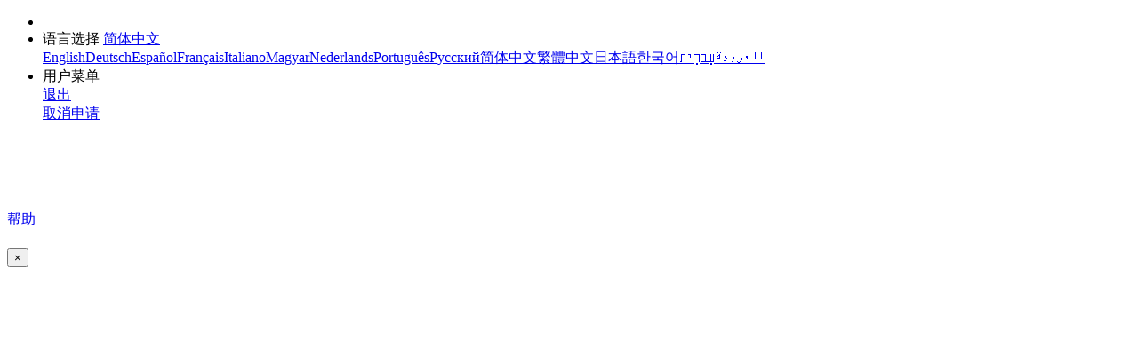

--- FILE ---
content_type: text/html;charset=UTF-8
request_url: https://www.interactivebrokers.com.sg/Universal/Application?ft=T&locale=zh_CN
body_size: 27509
content:
<!DOCTYPE HTML>
<html dir="ltr" data-theme="light">
    <head>
        <meta charset="UTF-8" />
        <meta http-equiv="X-UA-Compatible" content="IE=edge" />
        <meta http-equiv="Cache-Control" content="must-revalidate, no-store, no-cache, private" />
        <meta http-equiv="pragma" content="no-cache" />
        <meta http-equiv="expires" content="0" />
        <meta name="viewport" content="width=device-width, initial-scale=1.0, user-scalable=no, minimum-scale=1.0, maximum-scale=1.0, minimal-ui" />
        <meta name="google" content="notranslate" />
        <meta name="HandheldFriendly" content="true" />
        <meta name="format-detection" content="telephone=no" />
        <meta name="apple-mobile-web-app-capable" content="yes" />
        <meta name="apple-mobile-web-app-status-bar-style" content="black" />
        <meta name="robots" content="noindex,nofollow" />
        <title id="applicationTitle">申请</title>
        <style type="text/css">
    .abracadabra {
        display: none !important;
    }
</style><script type="text/javascript">
    var globals = new Object();
    globals.wizardSeed = 0;
    globals.fingerprint = "";
    globals.highEntropyFP = "";
    globals.lowEntrophyFP = "";
    globals.medEntrophyFP = "";
    globals.currentStep = 0;
    globals.currentSequence = 0;
    globals.currentStepName = "";
    globals.currentStepFormNumber = "";
    globals.errorDigest = false;
    globals.inactivityCheckPoint = 1800000;   // Check at the 30 minute mark;
    globals.expired = false;
    globals.accountExists = false;
    globals.accountTypeDescriptor = "";
    globals.isAddlAcctOrApp = false;
    globals.colr = "";
    globals.isMobilePlatform = false;
    globals.oldSection = "-1";
    globals.newSection = "-1";
    globals.serverURL = "www.interactivebrokers.com.sg";
    globals.currentLanguage = "zh_CN";
    globals.isNativeApplication = false;
    globals.messageCenterWindow;
    globals.liveChatWindow;
    globals.inactivityTimeout;
    globals.reviewStep = { formNumber : 0 };
    globals.staticTextMap = new Object();
    globals.cacheFactor = "?factor=9396311775";
    globals.isWhiteBranded = false;
    globals.contentQueue = new Array();
    globals.popoverData = {shown : false, identifier : "", defaultContent : "<i class=\"fa fa-2x fa-spinner fa-spin\"></i>", timeoutId : -1, timeoutDuration : 500};
    globals.helpCache = new Object();
    globals.viewOnlyMode = false;
    globals.lightWeightDataStr = "";
    globals.enableLightDataPolling = false;
    globals.isOpenedFromNativeApp = false;
    globals.smsConfirmationTimer;
    globals.autoSubmitStep = false;
    globals.showAutoSubmitButton = false;
    globals.autocompleteDetails = {};
    globals.enableRegistrationUnloadWarning = true; 
    globals.isAdditionalAccountPreferenceEnabled = true;
    globals.isChosenPluginDisabled = false;
    globals.supportTheme = false;
    globals.administratorDataEntry = false;
    globals.administratorClientVerification = false;
    globals.baseSsoSession;
    globals.captureScreenShot = false;
    globals.activityEvents = ["mousemove", "mousedown", "keydown", "touchstart", "touchmove", "scroll"];
    globals.enableRegistrationErrorClearing = true;
</script>
<script type="text/javascript">if (typeof globals != "undefined") {globals.staticTextMap = {"#skip":{"it_IT":"Ignora","ru_RU":"Пропустить","xx_XX":"skip","fr_FR":"Sauter","ja_JP":"スキップ","he_IL":"דלג","de_DE":"Überspringen","hu_HU":"Kihagyás","zh_TW":"略過","ko_KR":"건너뛰기","en_US":"Skip","es_ES":"Omitir","zh_CN":"跳过","ar_AE":"تخطي","nl_NL":"Overslaan","pt_PT":"Ignorar"},"[data-error-validateErr38]":{"it_IT":"La data di nascita non può essere successiva alla data odierna.","ru_RU":"Дата рождения не может быть в будущем.","xx_XX":"validateErr38","fr_FR":"La date de naissance ne peut être dans le futur.","ja_JP":"本日以降の日付を生年月日にすることはできません。","he_IL":"תאריך לידה לא יכול להיות בעתיד.","de_DE":"Das Geburtsdatum kann nicht in der Zukunft liegen.","hu_HU":"Születési dátumként nem lehet a mai napnál későbbi dátumot megadni.","zh_TW":"生日不可以是未來的時間。","ko_KR":"생년월일은 미래 날짜로 설정할 수 없습니다.","en_US":"Date of Birth can not be in the future.","es_ES":"La fecha de nacimiento no puede ser futura.","zh_CN":"生日不可以是未来的时间。","ar_AE":"لا يمكن أن يكون تاريخ الميلاد في المستقبل.","nl_NL":"Geboortedatum kan niet in de toekomst liggen.","pt_PT":"A data de nascimento não pode ser uma data futura."},"[data-text-add-managerial-authority]":{"it_IT":"Aggiungere autorità gestionale","ru_RU":"Добавить руководителя","xx_XX":"add.managerial.authority","fr_FR":"Ajouter une autorité de gestion","ja_JP":"管理権限を追加","he_IL":"להוספת בעלי סמכות ניהולית","de_DE":"Weisungsbefugte(n) hinzufügen","hu_HU":"Vezetői jogkör gyakorlására jogosult személy hozzáadása","zh_TW":"添加管理權","ko_KR":"관리 권한 추가","en_US":"Add Managerial Authority","es_ES":"Añadir autoridad de gestión","zh_CN":"添加管理权","ar_AE":"إضافة سلطة إدارية","nl_NL":"Managementbevoegdheid toevoegen","pt_PT":"Adicionar autoridade gerencial"},"[data-error-validateErr74]":{"it_IT":"Il formato del mese non è valido. Il numero deve essere compreso tra 1 e 12.","ru_RU":"Недопустимый месяц. Должен быть значением от 1 до 12.","xx_XX":"validateErr74","fr_FR":"Mois invalide. Doit être compris entre 1 et 12.","ja_JP":"無効な月です。1から12の間で入力してください。","he_IL":"חודש שגוי. חייב להיות בין 1 ל-12","de_DE":"Monat ungültig. Geben Sie eine Zahl zwischen 1 und 12 an.","hu_HU":"Érvénytelen hónap. Lehetséges hónapok: 1-12.","zh_TW":"無效的月份。必須介乎1至12。","ko_KR":"유효하지 않은 월입니다. 1과 12 사이여야 합니다.","en_US":"Invalid month. Must be between 1 and 12.","es_ES":"Mes no válido. Debe estar entre 1 y 12.","zh_CN":"无效的月份。必须为1到12之间的数字。","ar_AE":"طريقة كتابة الشهر غير سليمة. لابد وأن يكون بين 1 و 12 ","nl_NL":"Ongeldige maand. Moet tussen 1 en 12 liggen.","pt_PT":"Mês inválido. Deve estar entre 1 e 12."},"#back":{"it_IT":"Indietro","ru_RU":"Назад","xx_XX":"backLinkText","fr_FR":"Retour","ja_JP":"戻る","he_IL":"חזרה","de_DE":"Zurück","hu_HU":"Vissza","zh_TW":"返回","ko_KR":"뒤로","en_US":"Back","es_ES":"Atrás","zh_CN":"返回","ar_AE":"العودة","nl_NL":"Terug","pt_PT":"Voltar"},"[data-cancel-application]":{"it_IT":"Annullare richiesta","ru_RU":"Отменить заявку","xx_XX":"cancelApp_1line","fr_FR":"Annuler demande d&#39;ouverture de compte","ja_JP":"お申し込み書の削除","he_IL":"ביטול בקשה","de_DE":"Kontoeröffnung abbrechen","hu_HU":"Számlanyitási kérelem visszavonása","zh_TW":"取消申請","ko_KR":"신청 취소","en_US":"Cancel Application","es_ES":"Cancelar solicitud","zh_CN":"取消申请","ar_AE":"إلغاء الطلب","nl_NL":"Aanvraag annuleren","pt_PT":"Cancelar cadastro"},"[data-text-select]":{"it_IT":"Seleziona","ru_RU":"Выбрать","xx_XX":"word.select","fr_FR":"Sélectionnez","ja_JP":"選択","he_IL":"בחר/י","de_DE":"Auswählen","hu_HU":"Válasszon","zh_TW":"選擇","ko_KR":"선택","en_US":"Select","es_ES":"Seleccionar","zh_CN":"选择","ar_AE":"تحديد","nl_NL":"Selecteren","pt_PT":"Selecionar"},"[data-text-session-expired]":{"it_IT":"Sessione scaduta","ru_RU":"Сеанс истек","xx_XX":"session.expired","fr_FR":"Session expirée","ja_JP":"セッションが切れました","he_IL":"מושב ההתחברות פקע","de_DE":"Sitzung abgelaufen","hu_HU":"Session Expired","zh_TW":"會話已過期","ko_KR":"세션 만료","en_US":"Session Expired","es_ES":"La sesión ha caducado","zh_CN":"会话已过期","ar_AE":"Session Expired","nl_NL":"Sessie verlopen","pt_PT":"Sua sessão expirou."},"[data-text-interested]":{"it_IT":"Mi interessa","ru_RU":"Выбран","xx_XX":"word.interested","fr_FR":"Interessé","ja_JP":"興味がある","he_IL":"מעוניין(ת)","de_DE":"Interessiert","hu_HU":"Érdekel","zh_TW":"感興趣","ko_KR":"관심 있음","en_US":"Interested","es_ES":"Me interesa","zh_CN":"感兴趣","ar_AE":"مهتم","nl_NL":"Geïnteresseerd","pt_PT":"Interessado"},"[data-text-tax-form]":{"it_IT":"Modulo fiscale","ru_RU":"Налоговая форма","xx_XX":"5001","fr_FR":"Formulaire fiscal","ja_JP":"納税申告書","he_IL":"טופס מס","de_DE":"Steuerformular","hu_HU":"Adónyomtatvány","zh_TW":"稅表","ko_KR":"세무 양식","en_US":"Tax Form","es_ES":"Formulario fiscal","zh_CN":"税表","ar_AE":"استمارة الضريبة","nl_NL":"Belastingformulier","pt_PT":"Formulário tributário"},"[data-text-preferred]":{"it_IT":"Preferiti","ru_RU":"Приоритетные","xx_XX":"word.preferred","fr_FR":"Privilégiée","ja_JP":"優先","he_IL":"מועדף","de_DE":"Bevorzugt","hu_HU":"Előnyben részesített","zh_TW":"優先的","ko_KR":"선호","en_US":"Preferred","es_ES":"Preferente","zh_CN":"优先的","ar_AE":"المفضل","nl_NL":"Voorkeur","pt_PT":"Preferencial"},"#unloadMsg":{"it_IT":"In questa pagina sono presenti delle modifiche non salvate. Se decidi di uscire da questa pagina le modifiche andranno perse.","ru_RU":"У вас есть несохраненные изменения. Если вы покинете страницу сейчас, то изменения будут отменены.","xx_XX":"unload.warning.text","fr_FR":"Si vous quittez cette page maintenant, vos modifications ne seront pas enregistrées.","ja_JP":"変更内容に保存されてないものがあります。このページから移動すると変更内容が破棄されます。","he_IL":"יש לך שינויים שלא נשמרו בעמוד זה. יציאה מהעמוד תבטל את השינויים שכבר נעשוץ","de_DE":"Sie haben auf dieser Seite Änderungen vorgenommen und nicht gespeichert. Wenn Sie diese Seite verlassen, werden Ihre Änderungen verworfen.","hu_HU":"Ezen az oldalon még nem mentette el a módosításait. Ha elhagyja az oldalt, a módosítások elvesznek.","zh_TW":"此頁面有未保存更改。如果離開此頁面，您的更改將被放棄。","ko_KR":"이 페이지에 저장되지 않은 변경 사항이 있습니다. 이 페이지를 떠나시면 변경 사항이 삭제됩니다.","en_US":"You have unsaved changes on this page. If you leave this page, your changes will be discarded.","es_ES":"Tiene cambios no guardados en esta página. Si sale, perderá todos los cambios.","zh_CN":"此页面有未保存更改。如果离开此页面，您的更改将被放弃。","ar_AE":"لديك تغييرات غير محفوظة في هذه الصفحة. سيؤدي الخروج من الصفحة إلى إلغاء التغييرات.","nl_NL":"U heeft niet-opgeslagen wijzigingen op deze pagina. Als u deze pagina verlaat, worden uw wijzigingen weggegooid.","pt_PT":"Você tem alterações não salvas nesta página. Se você sair desta página, suas alterações serão descartadas."},"[data-logout]":{"it_IT":"Chiudere sessione","ru_RU":"Выход","xx_XX":"logout","fr_FR":"Se déconnecter","ja_JP":"ログアウト","he_IL":"התנתקות","de_DE":"Abmelden","hu_HU":"Kijelentkezés","zh_TW":"登出","ko_KR":"로그아웃","en_US":"Logout","es_ES":"Cerrar sesión","zh_CN":"退出","ar_AE":"تسجيل خروج","nl_NL":"Uitloggen","pt_PT":"Encerrar sessão"},"[data-chat]":{"it_IT":"Chat","ru_RU":"Онлайн-чат","xx_XX":"liveChat","fr_FR":"Chat en direct","ja_JP":"ライブチャット","he_IL":"צ&#39;אט חי בזמן אמת","de_DE":"Live-Chat","hu_HU":"Élő csevegés","zh_TW":"在線交談","ko_KR":"라이브 채팅","en_US":"Live Chat","es_ES":"Chat en directo","zh_CN":"在线聊天","ar_AE":"الدردشة المباشرة","nl_NL":"Livechat","pt_PT":"Chat ao vivo"},"#basicRequired":{"it_IT":"Obbligatorio","ru_RU":"требуется","xx_XX":"basicRequired","fr_FR":"Requis.","ja_JP":"必要項目","he_IL":"חובה","de_DE":"Erforderlich","hu_HU":"Kötelező","zh_TW":"必須填寫","ko_KR":"필수 사항","en_US":"Required","es_ES":"Obligatorio","zh_CN":"必填","ar_AE":"مطلوب","nl_NL":"Vereist","pt_PT":"Obrigatório"},"[data-text-identification]":{"it_IT":"Identificazione","ru_RU":"Идентификация","xx_XX":"indentification","fr_FR":"Identification","ja_JP":"本人確認書類","he_IL":"זהות","de_DE":"Identifikation","hu_HU":"Azonosítás","zh_TW":"身份證明","ko_KR":"신원 확인","en_US":"Identification","es_ES":"Identificación","zh_CN":"身份证明","ar_AE":"الهوية","nl_NL":"Identificatie","pt_PT":"Identificação"},"[data-text-save-managerial-authority]":{"it_IT":"Salva l&#39;autorità manageriale","ru_RU":"Сохранить руководителя","xx_XX":"save.managerial.authority","fr_FR":"Enregistrer l&#39;autorité de gestion","ja_JP":"管理権限を保存","he_IL":"שמור סמכות ניהולית","de_DE":"Weisungsbefugte(n) speichern","hu_HU":"Vezetői jogkör gyakorlására jogosult személy mentése","zh_TW":"保存管理權","ko_KR":"관리 권한 저장","en_US":"Save Managerial Authority","es_ES":"Guardar la autoridad de gestión","zh_CN":"保存管理权","ar_AE":"حفظ معلومات السلطة الإدارية","nl_NL":"Beheersbevoegdheid opslaan","pt_PT":"Salvar autoridade gerencial"},"#basicOptional":{"it_IT":"Facoltativo","ru_RU":"необязательно","xx_XX":"optional15","fr_FR":"Optionnel","ja_JP":"(任意)","he_IL":"לא חובה","de_DE":"Optional","hu_HU":"Opcionális","zh_TW":"(可選填)","ko_KR":"선택 사항","en_US":"Optional","es_ES":"Opcional","zh_CN":"可选","ar_AE":"اختياري","nl_NL":"Optioneel","pt_PT":"Opcional"},"#cancel":{"it_IT":"Annulla","ru_RU":"Отменить","xx_XX":"Cancel","fr_FR":"Annuler","ja_JP":"キャンセル","he_IL":"ביטול","de_DE":"Abbrechen","hu_HU":"Mégse","zh_TW":"取消","ko_KR":"취소","en_US":"Cancel","es_ES":"Cancelar","zh_CN":"取消","ar_AE":"إلغاء","nl_NL":"Annuleren","pt_PT":"Cancelar"},"#confirmMobileNumberBarLabel":{"it_IT":"Confermare numero di telefono cellulare","ru_RU":"Подтвердить номер телефона","xx_XX":"confirm.mobile.number","fr_FR":"Confirmer numéro de portable","ja_JP":"携帯番号を承認","he_IL":"אשרו מספר נייד","de_DE":"Telefonnummer bestätigen","hu_HU":"Mobiltelefonszám megerősítése","zh_TW":"確認手機號碼","ko_KR":"휴대폰 번호 확인","en_US":"Confirm Mobile Number","es_ES":"Confirmar número de teléfono móvil","zh_CN":"确认手机号码","ar_AE":"تأكيد رقم الهاتف المحمول","nl_NL":"Mobiel nummer bevestigen","pt_PT":"Confirmar número de celular"},"[data-error-validateErr77]":{"it_IT":"Il formato del giorno non è valido. Per questo mese, il numero deve essere compreso tra 1 e 31.","ru_RU":"Недопустимый день. Должен быть значением от 1 до 31.","xx_XX":"validateErr77","fr_FR":"Jour invalide. Doit être compris entre 1 et 31.","ja_JP":"無効な日付です。1から31の間で入力してください。","he_IL":"יום שגוי. חייב להיות בין 1 ל-31.","de_DE":"Tag ungültig. Geben Sie eine Zahl zwischen 1 und 31 an.","hu_HU":"Érvénytelen nap. 1 és 31 közé kell esnie.","zh_TW":"無效的日子。必須介乎1至31。","ko_KR":"유효하지 않은 날짜입니다. 1과 31 사이여야 합니다.","en_US":"Invalid day. Must be between 1 and 31.","es_ES":"Día no válido. Debe estar entre 1 y 31.","zh_CN":"无效的日。必须为1到31日之间的日期。","ar_AE":"طريقة كتابة اليوم غير سليمة. لابد وأن يكون ما بين 1 و31. ","nl_NL":"Ongeldige dag. Moet tussen 1 en 31 liggen.","pt_PT":"Dia inválido. Deve estar entre 1 e 31."},"#helpMsg":{"it_IT":"Aiuto","ru_RU":"Помощь","xx_XX":"help","fr_FR":"Aide","ja_JP":"ヘルプ","he_IL":"עזרה","de_DE":"Hilfe","hu_HU":"Súgó","zh_TW":"幫助","ko_KR":"도움말","en_US":"Help","es_ES":"Ayuda","zh_CN":"帮助","ar_AE":"مساعدة","nl_NL":"Help","pt_PT":"Ajuda"},"#applicationTitle":{"it_IT":"Richiesta di apertura del conto","ru_RU":"Заявка","xx_XX":"registration","fr_FR":"Demande d&#39;ouverture de compte","ja_JP":"お申し込み","he_IL":"יישום","de_DE":"Antrag","hu_HU":"Számlanyitási kérelem benyújtása","zh_TW":"申請","ko_KR":"신청서","en_US":"Application","es_ES":"Solicitud","zh_CN":"申请","ar_AE":"تطبيق","nl_NL":"Aanvraag","pt_PT":"Cadastro"},"[data-text-selected]":{"it_IT":"Selezionato","ru_RU":"Выбрано","xx_XX":"word.selected","fr_FR":"Sélectionné","ja_JP":"選択済み","he_IL":"נבחר","de_DE":"Ausgewählt","hu_HU":"Kiválasztva","zh_TW":"已選","ko_KR":"선택 완료","en_US":"Selected","es_ES":"Seleccionado","zh_CN":"已选","ar_AE":"المحدد","nl_NL":"Geselecteerd","pt_PT":"Selecionado"},"#autoSubmitDesc":{"it_IT":"Vai all&#39;ultima pagina compilata","ru_RU":"На последнюю заполненную страницу","xx_XX":"to.furthest.completed.page","fr_FR":"Aller à la dernière page terminée","ja_JP":"最後方の記入済みのページへ","he_IL":"לעמוד הכי מתקדם שהושלם","de_DE":"Zur letzten ausgefüllten Seite","hu_HU":"a legutolsó befejezett oldalra","zh_TW":"前往最早的已完成頁面","ko_KR":"최종 완료된 페이지로 이동","en_US":"To furthest completed page","es_ES":"Hasta la última página completada.","zh_CN":"前往最早的已完成页面","ar_AE":"إلى آخر صفحة مكتملة","nl_NL":"Naar meest voltooide pagina","pt_PT":"Até a última página concluída"},"#edit":{"it_IT":"Modifica","ru_RU":"Редактировать","xx_XX":"edit","fr_FR":"Modifier","ja_JP":"編集","he_IL":"ערוך","de_DE":"Bearbeiten","hu_HU":"Szerkesztés","zh_TW":"編輯","ko_KR":"편집","en_US":"Edit","es_ES":"Editar","zh_CN":"编辑","ar_AE":"تعديل","nl_NL":"Bewerken","pt_PT":"Editar"},"[data-text-taxes]":{"it_IT":"Confermi la sua residenza fiscale","ru_RU":"Подтвердите ваше налоговое резидентство","xx_XX":"confirm.tax.residence","fr_FR":"Confirmation de la résidence fiscale","ja_JP":"税法上居住国の確認","he_IL":"אשר/י את מגורי המס שלך","de_DE":"Bestätigen Sie Ihre steuerliche Ansässigkeit","hu_HU":"Adóügyi illetőség  megerősítése","zh_TW":"確認您的稅務居住地","ko_KR":"세금 거주지를 확인해 주세요","en_US":"Confirm Your Tax Residence","es_ES":"Confirme su residencial fiscal","zh_CN":"确认您的税务居住地","ar_AE":"تأكيد إقامتك الضريبية","nl_NL":"Bevestig uw fiscale woonplaats","pt_PT":"Confirme sua residência fiscal"},"#Completed":{"it_IT":"Passo completato:","ru_RU":"Выполненный шаг:","xx_XX":"appstatus.completed","fr_FR":"Étape terminée :","ja_JP":"完了済みの手順:","he_IL":"השלב שהושלם:","de_DE":"Abgeschlossener Schritt:","hu_HU":"Befejezett lépés:","zh_TW":"已完成步驟：","ko_KR":"완료된 단계:","en_US":"Completed Step:","es_ES":"Paso completado:","zh_CN":"已完成步骤：","ar_AE":"الخطوة المكتملة:","nl_NL":"Voltooide stap:","pt_PT":"Etapa concluída:"},"#browserWarningText":{"it_IT":"Il suo browser è <b>obsoleto<\/b>. Aggiornare il browser per usufruire di maggior sicurezza, comodità ed efficienza di questa applicazione.","ru_RU":"Ваш браузер <b>устарел<\/b>. Обновите его для защиты, удобства и безупречной работы данной заявки.","xx_XX":"browser.warning","fr_FR":"Votre navigateur n&#39;est <b>pas à jour<\/b>. Mettez à jour votre navigateur pour une sécurité renforcée, un meilleur confort et une expérience optimisée de cette application.","ja_JP":"ブラウザのバージョンが<b>最新版<\/b>ではありません。アプリケーションのセキュリティ強化、処理速度向上のためにアップデートしてください。","he_IL":"הדפדפן שלך <b>לא מעודכן<\/b>. נא לעדכן את הדפדפן לשיפור האבטחה, הנוחיות וע&#34;מ לשפר את חווית הגשת הבקשה","de_DE":"Ihre Browserversion ist <b>nicht mehr aktuell<\/b>. Bitte aktualisieren Sie Ihre Browserversion für ein höheres Maß an Sicherheit, mehr Komfort und das bestmögliche Benutzererlebnis mit dieser Anwendung.","hu_HU":"Az Ön által használt böngésző <b>elavult<\/b>. A nagyobb biztonság, kényelem és a legjobb felhasználói élmény érdekében frissítse a böngészőjét.","zh_TW":"您的浏览器<b>版本過舊<\/b>。請升級瀏覽器，以獲得更高的安全性、舒適度及最佳使用體驗。","ko_KR":"귀하의 브라우저가 <b>구버전<\/b>입니다. 본 애플리케이션에서 더 나은 보안, 편의성 및 최적의 경험을 위해 브라우저를 업데이트해 주시기 바랍니다.","en_US":"Your browser is <b>out of date<\/b>. Update your browser for more security, comfort and the best experience in this application.","es_ES":"Su navegador está <b>desactualizado<\/b>. Para mayor seguridad y mejor experiencia de esta aplicación, actualice su navegador.","zh_CN":"您的浏览器<b>版本过旧<\/b>。请升级浏览器，以获得更高的安全性、舒适度及最佳使用体验。","ar_AE":"إصدار المتصفح <b>قديم<\/b>. يرجى تحميل نسخة جديدة من المتصف للحصول على أمان وراحة لأفضل تجربة.","nl_NL":"Uw browser is verouderd. Wij raden u aan uw browser te updaten voor meer veiligheid, gebruiksgemak en een optimale ervaring met deze applicatie.","pt_PT":"Seu navegador está <b>desatualizado<\/b>. Atualize seu navegador para ter mais segurança, mais conforto e a melhor experiência neste aplicativo."},"#citiesByPostalCode":{"it_IT":"Non sono state trovate città che corrispondo al codice postale fornito.","ru_RU":"Не найдено городов с таким индексом.","xx_XX":"no.cities.found","fr_FR":"Aucune ville ne correspond à ce code postal.","ja_JP":"この郵便番号の都市がありません。","he_IL":"לא נמצאו ערים עבור המיקוד","de_DE":"Zu dieser Postleitzahl konnte kein Ort gefunden werden.","hu_HU":"Az irányítószámhoz nem találtunk város.","zh_TW":"此郵政編碼未找到任何城市。","ko_KR":"해당 우편번호에 대한 도시를 찾을 수 없습니다.","en_US":"No cities were found for the postal code.","es_ES":"No se han encontrado ciudades para el código postal.","zh_CN":"此邮政编码未找到任何城市。","ar_AE":"لم يتم العثور على مدن بهذا الرمز البريدي.","nl_NL":"Er zijn geen steden gevonden voor de postcode.","pt_PT":"Nenhuma cidade foi encontrada para o código postal."},"#done":{"it_IT":"Fatto","ru_RU":"Готово","xx_XX":"done","fr_FR":"Terminé","ja_JP":"完了","he_IL":"בוצע","de_DE":"Fertig","hu_HU":"Elkészült","zh_TW":"已完成","ko_KR":"완료","en_US":"Done","es_ES":"Hecho","zh_CN":"完成","ar_AE":"منجز","nl_NL":"Gereed","pt_PT":"Concluído"},"[data-text-not-applicable]":{"it_IT":"Non applicabile","ru_RU":"Не применимо","xx_XX":"not.applicable","fr_FR":"Ne s&#39;applique pas","ja_JP":"適用なし","he_IL":"לא ישים","de_DE":"Nicht zutreffend","hu_HU":"Tárgytalan","zh_TW":"不適用","ko_KR":"해당 없음","en_US":"Not Applicable","es_ES":"No se aplica","zh_CN":"不适用","ar_AE":"لا يمكن تطبيقه","nl_NL":"Niet van toepassing","pt_PT":"Não se aplica"},"#MoreInformation":{"it_IT":"Maggiori informazioni","ru_RU":"Подробнее","xx_XX":"datahelp.more.info","fr_FR":"Plus d&#39;informations","ja_JP":"詳細","he_IL":"מידע נוסף","de_DE":"Weitere Informationen","hu_HU":"További információ","zh_TW":"更多信息","ko_KR":"추가 정보","en_US":"More Information","es_ES":"Más información","zh_CN":"更多信息","ar_AE":"المزيد من المعلومات","nl_NL":"Meer informatie","pt_PT":"Mais informações"},"[data-text-regulatory]":{"it_IT":"Normativa","ru_RU":"Regulatory","xx_XX":"regulatory.word","fr_FR":"Réglementaire","ja_JP":"法規制","he_IL":"רגולטורי","de_DE":"Regulatorische Themen","hu_HU":"Szabályozó hatóság","zh_TW":"監管","ko_KR":"규제","en_US":"Regulatory","es_ES":"Reglamentario","zh_CN":"监管","ar_AE":"تنظيمي","nl_NL":"Wettelijk","pt_PT":"Regulatório"},"[data-callme]":{"it_IT":"Chiamami","ru_RU":"Звонок мне","xx_XX":"callMe","fr_FR":"Appelez-moi","ja_JP":"弊社から電話を希望","he_IL":"טלפנו אלי","de_DE":"Anruf","hu_HU":"Call Me szolgáltatás","zh_TW":"致電我","ko_KR":"연락주세요","en_US":"Call Me","es_ES":"Contacte conmigo","zh_CN":"致电联系","ar_AE":"اتصل بي","nl_NL":"Bel mij","pt_PT":"Chamada telefônica"},"#continue":{"it_IT":"Avanti","ru_RU":"Продолжить","xx_XX":"continue","fr_FR":"Poursuivre","ja_JP":"次に進む","he_IL":"המשך","de_DE":"Weiter","hu_HU":"Folytatás","zh_TW":"繼續","ko_KR":"계속","en_US":"Continue","es_ES":"Continuar","zh_CN":"继续","ar_AE":"متابعة","nl_NL":"Doorgaan","pt_PT":"Continuar"},"#inactiveMsg":{"it_IT":"Disconnessione per inattività","ru_RU":"Автоматический выход из системы","xx_XX":"inactLogout","fr_FR":"Déconnexion suite à une période d&#39;inactivité trop longue","ja_JP":"無動作によるログアウト","he_IL":"התנתקות בשל חוסר פעילות","de_DE":"Inaktivitäts-Abmeldung","hu_HU":"Automatikus kijelentkezés inaktivitás esetén","zh_TW":"閒置登出","ko_KR":"비활성 로그아웃","en_US":"Inactivity Logout","es_ES":"Cierre de sesión por inactividad","zh_CN":"无活动退出","ar_AE":"تسجيل الخروج بسبب عدم النشاط","nl_NL":"Uitgelogd wegens inactiviteit","pt_PT":"Encerramento por inatividade"},"#noTextMatchSelect":{"it_IT":"Nessun risultato corrispondente","ru_RU":"По вашему запросу ничего не найдено.","xx_XX":"noTextMatch","fr_FR":"Aucun résultat correspondant","ja_JP":"一致する結果がありません","he_IL":"אין תוצאות מתאימות","de_DE":"Keine übereinstimmenden Ergebnisse","hu_HU":"Nincs találat","zh_TW":"沒有匹配的結果","ko_KR":"일치하는 결과가 없습니다","en_US":"No results match","es_ES":"No se han encontrado resultados coincidentes.","zh_CN":"没有匹配的结果","ar_AE":"لا توجد نتائج مطابقة","nl_NL":"Geen resultaten gevonden","pt_PT":"Nenhum resultado corresponde"},"[data-text-setup]":{"it_IT":"Setup Conto","ru_RU":"Настройки счета","xx_XX":"subTitle33","fr_FR":"Configuration du compte","ja_JP":"口座設定","he_IL":"התקנת חשבון","de_DE":"Kontoeinrichtung","hu_HU":"Számlabeállítások","zh_TW":"帳戶設置","ko_KR":"계좌 설정","en_US":"Account Setup","es_ES":"Configuración de cuenta","zh_CN":"账户设置","ar_AE":"اعدادات الحساب","nl_NL":"Accountconfiguratie","pt_PT":"Configuração da conta"},"[data-error-validateErr76]":{"it_IT":"Il formato del giorno non è valido. Per questo mese, il numero deve essere compreso tra 1 e {0}.","ru_RU":"Недопустимый день. Должен быть значением от 1 до {0} этого месяца.","xx_XX":"validateErr76","fr_FR":"Jour invalide. Doit être compris entre 1 et {0} pour ce mois.","ja_JP":"無効な日付です。この月は1から{0}の間で入力してください。","he_IL":"יום שגוי. חייב להיות בין 1 ל-{0} עבור חודש זה.","de_DE":"Tag ungültig. Geben Sie für diesen Monat eine Zahl zwischen 1 und {0} an.","hu_HU":"Érvénytelen nap. Az adott hónapban 1 és {0} közé kell esnie.","zh_TW":"無效的日子。本月必須介乎1至{0}。","ko_KR":"유효하지 않은 날짜입니다. 해당 월의 경우 1과 {0} 사이여야 합니다.","en_US":"Invalid day. Must be between 1 and {0} for this month.","es_ES":"Día no válido. Debe estar entre 1 y {0} para este mes.","zh_CN":"无效的日。该月必须为1到{0}日之间的日期。","ar_AE":"طريقة كتابة اليوم غير سليمة. لابد وأن تكون بين الرقمين 1 و {0} لهذا الشهر. ","nl_NL":"Ongeldige dag. Moet tussen 1 en {0} liggen voor deze maand.","pt_PT":"Dia inválido. Deve estar entre 1 e {0} para este mês."},"#reviewPreviousStepWarningText":{"it_IT":"Individua i campi di immissione che desideri modificare e specifica le nuove risposte. Per modificare le informazioni in altre pagine della domanda, utilizza i pulsanti Indietro e Continua. Le risposte non modificate saranno salvate nella loro forma attuale; le nuove risposte saranno aggiornate nei nostri archivi al momento dell&#39;invio collettivo dalla pagina di revisione della domanda.","ru_RU":"Найдите поля, которые хотите исправить, и укажите новый ответ. Чтобы изменить данные на других страницах заявки, используйте кнопки &#34;Назад&#34; и &#34;Далее&#34;. Неотредактированные ответы будут сохранены как есть; новые данные будут сохранены после отправки со страницы &#34;Проверка заявки&#34;.","xx_XX":"app.prev.steps.3","fr_FR":"Localisez le(s) champ(s) de saisie que vous souhaitez modifier et indiquez votre (vos) nouvelle(s) réponse(s). Pour modifier des informations sur d&#39;autres pages de la demande, utilisez les boutons « Retour » et « Continuer ». Les réponses non modifiées seront enregistrées sous leur forme actuelle ; les nouvelles réponses seront mises à jour dans nos dossiers lors de la soumission à partir de la page d&#39;examen de la demande.","ja_JP":"変更をご希望の箇所を見つけ、新しい内容をご入力下さい。お申込みの別のページの内容を変更する場合には、戻るまたは続けるボタンを使用して下さい。変更のない部分は現在の内容のまま保存されます。新しい内容は、再確認のページからお申込みが最終送信された時点で弊社の記録上更新されます。","he_IL":"נא לאתר את שדות הקלט שברצונך לשנות ולציין את הדרכונים החדשים. לעריכת פרטים בעמודים אחרים של הבקשה, יש להשתמש בלחצני ההמשך והחזרה. תשובות שלא שונו יישמרו כפי שהן; תשובות חדשות יעודכנו במערכת עם ההגשה הכוללת מעמוד הסקירה הסופית.","de_DE":"Navigieren Sie zu den Eingabefeldern, die Sie anpassen möchten, und geben Sie Ihre Antworten ein. Um Informationen auf anderen Seiten des Antrags zu ändern, verwenden Sie die Zurück- und Weiter-Schaltflächen. Nicht bearbeitete Felder werden in ihrem Ist-Zustand gespeichert. Neue Antworten werden in unseren Aufzeichnungen aktualisiert, sobald der Antrag insgesamt über die Seite zur Antragsprüfung eingereicht wurde.","hu_HU":"Tekintse át a módosítani kívánt mezőket, és írja be az új választ/válaszokat. A számlanyitási kérelem többi oldalán szereplő információk szerkesztéséhez lépjen a megfelelő oldalra a Vissza vagy a Folytatás gombok segítségével. A nem módosított válaszok a jelenlegi formában mentésre kerülnek; az új válaszokat a \u201eSzámlanyitási kérelem elbírálása\u201d oldalon együtt kell benyújtani, ezt követően frissítjük azokat a nyilvántartásunkban.","zh_TW":"找到您想修改的輸入欄，輸入新的回復。要編輯其它頁面上的信息，請使用返回和繼續按鈕。沒有改動的回復將按原樣保存；在申請審核頁面一起提交後，新的回復將自動更新到我們的系統中。","ko_KR":"수정하고자 하는 입력 필드를 찾아 새로운 응답을 지정해 주십시오. 신청서의 다른 페이지에서 정보를 편집하려면 이전 및 계속 단추를 사용하십시오. 편집되지 않은 응답은 현재 형태로 저장되며, 새로운 응답은 신청서 검토 페이지에서 일괄 제출 시 당사 기록에 업데이트됩니다.","en_US":"Locate the input field(s) you would like to amend and specify your new response(s). To edit information on other pages of the application, use the Back and Continue buttons. Unedited responses will be saved in their current form; new responses will be updated in our records upon collective submission from the Application Review page.","es_ES":"Localice los campos de entrada que desea modificar y especifique las nuevas respuestas. Para editar información en otras páginas de la solicitud, utilice los botones &#39;Atrás&#39; y &#39;Continuar&#39;. Las respuestas que no haya editado se guardarán sin modificaciones; las nuevas respuestas se actualizarán en nuestros registros después de que se envíen colectivamente desde la página Revisión de la solicitud.","zh_CN":"找到您想修改的输入栏，输入新的回复。要编辑其它页面上的信息，请使用返回和继续按钮。没有改动的回复将按原样保存；在申请审核页面一起提交后，新的回复将自动更新到我们的系统中。","ar_AE":"يرجى تحديد الحقول التي تريد تغييرها وتحديد المعلومات الجديدة. لتعديل التفاصيل في الصفحات الأخرى للتطبيق، استخدم زر المتابعة وزر العودة. سيتم الاحتفاظ بالإجابات التي لم يتم تغييرها؛ سيتم تحديث الإجابات الجديدة في النظام عند التقديم من صفحة المراجعة النهائية.","nl_NL":"Zoek het invoerveld of de invoervelden die u wilt wijzigen en specificeer uw nieuwe antwoord(en). Om informatie op andere pagina&#39;s van de aanvraag te bewerken, gebruikt u de knoppen &#39;Terug&#39; en &#39;Doorgaan&#39;. Niet-bewerkte antwoorden worden opgeslagen in hun huidige vorm; nieuwe antwoorden worden bijgewerkt in onze administratie na collectieve indiening vanaf de pagina &#39;Beoordeling aanvraag&#39;.","pt_PT":"Localize os campos que você deseja modificar e especifique suas novas respostas. Para editar as informações em outras páginas do cadastro, use os botões &#34;Voltar&#34; e &#34;Continuar&#34;. As respostas que não forem editadas serão salvas no formato atual; as novas respostas serão atualizadas em nossos registros após o envio coletivo na página Revisão do cadastro."},"[data-text-admin-assisted-application]":{"it_IT":"Richiesta apertura tramite amministratore","ru_RU":"Заявка с сопровождением","xx_XX":"admin.assisted.application","fr_FR":"Demande d\u2019ouverture de compte assistée par Administrateur","ja_JP":"管理者サポートによるお申込み","he_IL":"בקשת חשבון בסיוע אדמיניסטרטור","de_DE":"Antrag mit Unterstützung durch Verwalter","hu_HU":"Administrator Assisted Application","zh_TW":"由管理員協助的申請","ko_KR":"관리자 지원 신청","en_US":"Administrator Assisted Application","es_ES":"Administrator Assisted Application","zh_CN":"管理员协助申请","ar_AE":"Administrator Assisted Application","nl_NL":"Door beheerder ondersteunde aanvraag","pt_PT":"Cadastro assistido pelo administrador"},"#businessOrg":{"it_IT":"Azienda/Organizzazione","ru_RU":"Бизнес/организация","xx_XX":"businessOrg","fr_FR":"Entreprise/Organisation","ja_JP":"法人・機関","he_IL":"עסק/ארגון","de_DE":"Unternehmen/Organisation","hu_HU":"Vállalat/intézmény","zh_TW":"公司/機構","ko_KR":"기업 / 기관","en_US":"Business/Organization","es_ES":"Empresa u organización","zh_CN":"企业/组织","ar_AE":"شركة/مؤسسة","nl_NL":"Bedrijf/organisatie","pt_PT":"Empresa/Organização"},"[data-account-management]":{"it_IT":"Gestione Conto","ru_RU":"Управление счетом","xx_XX":"acctMgmtText","fr_FR":"Gestion de compte","ja_JP":"アカウントマネジメント","he_IL":"ניהול חשבון","de_DE":"Kontoverwaltung","hu_HU":"Számlakezelés","zh_TW":"帳戶管理","ko_KR":"계좌 관리","en_US":"Account Management","es_ES":"Gestión de cuenta","zh_CN":"账户管理","ar_AE":"إدارة الحساب","nl_NL":"Accountbeheer","pt_PT":"Gerenciamento da conta"},"[data-confirm]":{"it_IT":"Conferma","ru_RU":"Подтвердить","xx_XX":"confirm","fr_FR":"Confirmer","ja_JP":"承認する","he_IL":"אשרו","de_DE":"Bestätigen","hu_HU":"Megerősítés","zh_TW":"確認","ko_KR":"확인","en_US":"Confirm","es_ES":"Confirmar","zh_CN":"确认","ar_AE":"تأكيد","nl_NL":"Bevestigen","pt_PT":"Confirmar"},"#return":{"it_IT":"Restituisci","ru_RU":"Возврат","xx_XX":"return","fr_FR":"Retourner","ja_JP":"リターン","he_IL":"חזור","de_DE":"Zurück","hu_HU":"Megtérülés","zh_TW":"返回","ko_KR":"뒤로 가기","en_US":"Return","es_ES":"Devolver","zh_CN":"返回","ar_AE":"عودة","nl_NL":"Rendement","pt_PT":"Rendimento"},"[data-text-configure-trading-account]":{"it_IT":"Configura il tuo conto di trading","ru_RU":"Настройте свой торговый счет","xx_XX":"2177","fr_FR":"Configurer votre compte de trading","ja_JP":"取引口座の設定","he_IL":"הגדרת תצורת חשבון המסחר.","de_DE":"Konfigurieren Sie Ihr Handelsdepot","hu_HU":"Kereskedési számla konfigurálása","zh_TW":"配置您的交易賬戶","ko_KR":"거래 계좌 설정하세요","en_US":"Configure Your Trading Account","es_ES":"Configure su cuenta de negociación","zh_CN":"配置您的交易账户","ar_AE":"قم بتكوين حساب التداول الخاص بك","nl_NL":"Configureer uw handelsaccount","pt_PT":"Configurar sua conta de negociação"},"[data-text-about-you]":{"it_IT":"Informazioni personali","ru_RU":"О вас","xx_XX":"about.you","fr_FR":"À propos de vous","ja_JP":"お客様情報","he_IL":"אודותיכם","de_DE":"Über Sie","hu_HU":"Az Ön adatai","zh_TW":"基本信息","ko_KR":"고객님에 대해","en_US":"About You","es_ES":"Acerca de usted","zh_CN":"基本信息","ar_AE":"عنك","nl_NL":"Over u","pt_PT":"Informações sobre você"},"[data-error-validateErr79]":{"it_IT":"Sono ammesse solamente date di nascita comprese nell&#39;arco degli ultimi 130 anni.","ru_RU":"Допускаются только даты рождения в течение последних 130 лет.","xx_XX":"validateErr79","fr_FR":"Nous pouvons uniquement accepter des dates de naissance des 130 dernières années.","ja_JP":"過去130年以内の生年月日のみ入力できます。","he_IL":"תאריך הלידה חייב להיות מ-130 השנים האחרונות.","de_DE":"Wir können nur Geburtsjahre innerhalb der letzten 130 Jahre akzeptieren.","hu_HU":"Kizárólag 130 évnél nem régebbi születési dátumot áll módunkban elfogadni.","zh_TW":"我們僅接受過去130年內的出生日期。","ko_KR":"지난 130년 이내의 생년월일만 입력 가능합니다.","en_US":"We can only accept birth dates from within the past 130 years.","es_ES":"Solo se aceptan fechas de nacimiento de los últimos 130 años.","zh_CN":"我们只接受过去130年以内的出生日期。","ar_AE":"لا نقبل إلا تاريخ الميلاد المسجل في غضون الـ 130 عاما الماضية.   ","nl_NL":"Wij kunnen alleen geboortedatums accepteren van de afgelopen 130 jaar.","pt_PT":"Só podemos aceitar datas de nascimento dos últimos 130 anos."},"#pageText":{"it_IT":"Pagina {0} di {1}","ru_RU":"Страница {0} из {1}","xx_XX":"page.x.of.y","fr_FR":"Page {0} sur {1}","ja_JP":"{1}の{0}ページ目","he_IL":"עמוד {0} מתוך {1}","de_DE":"Seite {0} von {1}","hu_HU":"{0}/{1} oldal","zh_TW":"第{0}頁，共{1}頁","ko_KR":"{0} 페이지 / {1} 페이지","en_US":"Page {0} of {1}","es_ES":"Página {0} de {1}","zh_CN":"第{0}页，共{1}页","ar_AE":"صفحة {0} من {1}","nl_NL":"Pagina {0} van {1}","pt_PT":"Página {0} de {1}"},"#invalid":{"it_IT":"Non valido","ru_RU":"Недопустимо","xx_XX":"validateErr10","fr_FR":"Invalide","ja_JP":"無効","he_IL":"שגוי","de_DE":"Ungültig","hu_HU":"Érvénytelen","zh_TW":"無效","ko_KR":"유효하지 않음","en_US":"Invalid","es_ES":"Inválido","zh_CN":"无效","ar_AE":"غير صحيح","nl_NL":"Ongeldig","pt_PT":"Inválido"},"[data-error-validateErr75]":{"it_IT":"Il formato dell&#39;anno non è valido. Deve contenere un numero composto da 4 cifre.","ru_RU":"Недопустимый год. Должен быть 4-значным числом.","xx_XX":"validateErr75","fr_FR":"Année invalide. Doit être un nombre à 4 chiffres.","ja_JP":"無効な年です。4桁の数字を入力してください。","he_IL":"שנה שגויה. חייב להיות מספר בן 4 ספרות.","de_DE":"Jahr ungültig. Geben Sie eine 4-stellige Zahl ein.","hu_HU":"Érvénytelen évszám. Az évszámnak 4 számjegyből kell állnia.","zh_TW":"無效的年份。必須為4位數字。","ko_KR":"유효하지 않은 연도입니다. 4자리 숫자여야 합니다.","en_US":"Invalid year. Must be a 4-digit number.","es_ES":"Año no válido. Debe ser un número de 4 dígitos.","zh_CN":"无效的年份。必须为4位数的数字。","ar_AE":"طريقة كتابة السنة غير سليمة. لابد وأن تكون السنة مكونة من 4 أرقام ","nl_NL":"Ongeldig jaar. Moet een 4-cijferig getal zijn.","pt_PT":"Ano inválido. Deve ser um número de quatro dígitos."},"#chooseOneText":{"it_IT":"Scegliere (obbligatorio)","ru_RU":"Выберите (обязательно)","xx_XX":"choose.required","fr_FR":"Choose (Required)","ja_JP":"選択（必須）","he_IL":"בחר/י (חובה)","de_DE":"Auswählen (erforderlich)","hu_HU":"Válasszon (Kötelező)","zh_TW":"選擇（必須）","ko_KR":"선택 (필수)","en_US":"Choose (Required)","es_ES":"Seleccionar (obligatorio)","zh_CN":"选择（必选）","ar_AE":"Choose (Required)","nl_NL":"Kiezen (Vereist)","pt_PT":"Escolha (obrigatório)"},"[data-operator-home]":{"it_IT":"Home operatore","ru_RU":"Главная страница оператора","xx_XX":"operatorHome","fr_FR":"Page d&#39;accueil","ja_JP":"オペレーター・ホーム","he_IL":"בית המפעיל","de_DE":"Betreiber-Homepage","hu_HU":"Üzemeltető kezdőlap","zh_TW":"運營商首頁","ko_KR":"운영자 홈","en_US":"Operator Home","es_ES":"Página principal del operador","zh_CN":"运营商首页","ar_AE":"الصفحة الرئيسية للمشغل","nl_NL":"Startpagina operator","pt_PT":"Página inicial do operador"},"[data-text-status]":{"it_IT":"Stato","ru_RU":"Статус","xx_XX":"statusText","fr_FR":"Statut","ja_JP":"ステータス","he_IL":"סטטוס","de_DE":"Status","hu_HU":"Státusz","zh_TW":"狀態","ko_KR":"현황","en_US":"Status","es_ES":"Estado","zh_CN":"状态","ar_AE":"الحالة","nl_NL":"Status","pt_PT":"Status"},"#needHelp":{"it_IT":"Hai dubbi o domande da fare?","ru_RU":"Есть вопрос?","xx_XX":"needHelp","fr_FR":"Besoin d&#39;aide ?","ja_JP":"よくある質問","he_IL":"יש שאלות?","de_DE":"Haben Sie eine Frage?","hu_HU":"Kérdése van?","zh_TW":"是否有疑問？","ko_KR":"질문이 있으신가요?","en_US":"Got a question?","es_ES":"¿Tiene una pregunta?","zh_CN":"是否有疑问？","ar_AE":"لديك سؤال؟","nl_NL":"Heeft u een vraag?","pt_PT":"Você tem alguma pergunta?"},"#autoSubmit":{"it_IT":"Vai avanti","ru_RU":"В конец заявки","xx_XX":"auto.submit","fr_FR":"Poursuivre","ja_JP":"先へ移動","he_IL":"קפוץ קדימה","de_DE":"Überspringen","hu_HU":"Ugrás előre","zh_TW":"跳到下一步","ko_KR":"앞으로 이동","en_US":"Jump Ahead","es_ES":"Saltar","zh_CN":"跳到下一步","ar_AE":"التخطي إلى الأمام","nl_NL":"Vooruitspringen","pt_PT":"Pular"},"#basicRequiredEnglishOnly":{"it_IT":"Obbligatorio (Solo in inglese)","ru_RU":"Обязательно (только английский)","xx_XX":"basicRequiredEnglishOnly","fr_FR":"Requis (en anglais uniquement)","ja_JP":"必須（英語のみ）","he_IL":"חובה (אנגלית בלבד)","de_DE":"Erforderlich (nur Englisch)","hu_HU":"Required (English only)","zh_TW":"必填（僅英語）","ko_KR":"필수 (영어만 가능)","en_US":"Required (English only)","es_ES":"Obligatorio (solo en inglés)","zh_CN":"必填（仅英语）","ar_AE":"Required (English only)","nl_NL":"Vereist (alleen Engels)","pt_PT":"Obrigatório (somente em inglês)"},"#Current":{"it_IT":"Passaggio attuale:","ru_RU":"Текущий шаг:","xx_XX":"appstatus.current","fr_FR":"Étape en cours :","ja_JP":"現在の手順:","he_IL":"השלב הנוכחי:","de_DE":"Aktueller Schritt:","hu_HU":"Aktuális lépés:","zh_TW":"當前步驟：","ko_KR":"현재 단계:","en_US":"Current Step:","es_ES":"Paso actual:","zh_CN":"当前步骤：","ar_AE":"الخطوة الحالية:","nl_NL":"Huidige stap:","pt_PT":"Etapa atual:"},"#redirectWindow":{"it_IT":"Adesso verrai reindirizzato/a al centro messaggi. Dopo aver inviato la tua replica, potrai chiudere la finestra.","ru_RU":"Вы будете перенаправлены в центр сообщений. После отправки ответа можете закрыть окно.","xx_XX":"redirectWindow","fr_FR":"Vous allez être redirigé vers le centre de messagerie. Après avoir envoyé votre réponse, vous pourrez fermer cette fenêtre.","ja_JP":"You will now be redirected to message center. After submitting your reply, you may close the window.","he_IL":"המערכת תנתב אותך למרכז ההודעות. לאחר הגשת התשובה, מותר לסגור חלון זה.","de_DE":"Sie werden jetzt zum Mitteilungs-Center weitergeleitet. Wenn Sie Ihre Antwort abgeschickt haben, können Sie dieses Fenster schließen.","hu_HU":"You will now be redirected to message center. After submitting your reply, you may close the window.","zh_TW":"您現在將被重新導向消息中心。提交回覆後，您便可關閉視窗。","ko_KR":"이제 메시지 센터로 다시 안내됩니다. 답변을 제출한 후 창을 닫으셔도 됩니다.","en_US":"You will now be redirected to message center. After submitting your reply, you may close the window.","es_ES":"You will now be redirected to message center. After submitting your reply, you may close the window.","zh_CN":"现在，您将被转至消息中心。在提交了您的回复后，您可关闭窗口。","ar_AE":"You will now be redirected to message center. After submitting your reply, you may close the window.","nl_NL":"U wordt nu doorgestuurd naar het berichtencentrum. Na het versturen van uw antwoord kunt u het venster sluiten.","pt_PT":"Agora você será redirecionado para a central de mensagens. Depois de enviar sua resposta, você pode fechar a janela."}}; }</script><script type="text/javascript">
            function pluginSources() {
                var pluginSources = [
                    "https://www.interactivebrokers.com.sg/scripts/common/js/bootstrap-4.3.1/bootstrap.bundle.min.js?factor=9396311775",
                    "https://www.interactivebrokers.com.sg/scripts/common/js/jquery.inputmask.bundle.min.js?factor=9396311775",
                    "https://www.interactivebrokers.com.sg/scripts/common/js/forge-1.3.1/forge.all.min.js?factor=9396311775",
                    "https://www.interactivebrokers.com.sg/scripts/common/js/analytics/ibkrfingerprint.js?factor=9396311775",
                    "https://www.interactivebrokers.com.sg/scripts/common/js/2015/icheck.v1.0.3.js?factor=9396311775",
                    "https://www.interactivebrokers.com.sg/scripts/common/js/am/chosen.v1.4.2.js?factor=9396311775",
                    "https://www.interactivebrokers.com.sg/scripts/common/js/ibmktfp.js?factor=9396311775",
                    "/Universal/Templates/script/application/cookie.js?factor=9396311775",
                    "/Universal/Templates/script/application/prototypeFunctions.js?factor=9396311775",
                    "/Universal/Templates/script/application/screenshot.js?factor=9396311775"
                    
                    ,"https://www.interactivebrokers.com.sg/scripts/common/js/unorm-1.0.0/unorm.js?factor=9396311775"
                    
                ];

                return pluginSources;
            }

            function onPluginCompletion() {
                createScriptElement({ source : "/Universal/Templates/script/application/application.js?factor=9396311775", loadfunction : run });

                // The following scripts are located here to prevent them from being fetched more than once.
                // This is needed because their corresponding JSP most likely will be included more than once.
                createScriptElement({ source : "/Universal/Templates/script/application/address.js?factor=9396311775" });
                createScriptElement({ source : "/Universal/Templates/script/application/lightWeightSave.js?factor=9396311775" });
            }

            function run() {
                $(document).ready(function() {
                    $(window).resize(applicationResizeSuite);
                    $(window).on("orientationchange", function() { setTimeout(applicationResizeSuite, 250); });

                    if (navigator.cookieEnabled) {
                        setFingerprint();

                        $.ajaxPrefilter(function(options, originalOptions, jqXHR) {
                            if (options.type === "POST" && options.url === getApplicationMainURL()) {
                                if (options.data) {
                                    if (typeof globals.fingerprint != "undefined" && globals.fingerprint != "") {
                                        options.data += ("&fingerprint=" + globals.fingerprint);
                                    }
                                    if (typeof globals.highEntropyFP != "undefined" && globals.highEntropyFP != "") {
                                        options.data += ("&highEntropyFP=" + globals.highEntropyFP);
                                    }
                                    if (typeof globals.lowEntrophyFP != "undefined" && globals.lowEntrophyFP != "") {
                                        options.data += ("&lowEntrophyFP=" + globals.lowEntrophyFP);
                                    }
                                    if (typeof globals.medEntrophyFP != "undefined" && globals.medEntrophyFP != "") {
                                        options.data += ("&medEntrophyFP=" + globals.medEntrophyFP);
                                    }
                                }
                                if (typeof globals.baseSsoSession == "undefined") {
                                    globals.baseSsoSession = getCookie("XYZAB_AM.LOGIN");
                                    if (typeof globals.baseSsoSession != "undefined") {
                                        checkSso();
                                    }
                                }
                            }
                        });

                        checkHelpAvailability();
                        setMetaData();
                        pollEmailVerification();

                        setTimeout(function() {
                            initMainScreen();

                            var params = new Object();
                            
                            params.action = "START";
                                
                            gotoPage(params);
                        }, 250);
                    } else {
                        $("form#applicationForm").html($("#cookieError").html());
                        $("div#app-contents").removeClass("invisible");
                    }
                    $("#cookieError").remove();
                });
            }

            function postStyleCreation() {
                document.body.className = "";

                var printStyles = document.createElement("link");
                printStyles.rel = "stylesheet";
                printStyles.type = "text/css";
                printStyles.media = "print";
                printStyles.href = "https://www.interactivebrokers.com.sg/css/reg-am/registration-print.min.css?factor=9396311775";
                printStyles.setAttribute("data-directional-link", "");
                printStyles.setAttribute("data-ltr", "https://www.interactivebrokers.com.sg/css/reg-am/registration-print.min.css?factor=9396311775");
                printStyles.setAttribute("data-rtl", "https://www.interactivebrokers.com.sg/css/reg-am/registration-print.rtl.min.css?factor=9396311775");
                document.body.appendChild(printStyles);
            }
        </script>
        <script id="pluginFactory" type="text/javascript">
    var plugins = new Object();
    plugins.completedLoads = 0;
    plugins.sources = [];

    function createScriptElement(data) {
        // Return if no DATA is supplied
        if (typeof data == "undefined") {
            return;
        }

        var element = document.createElement("SCRIPT");
        element.type = "text/javascript";

        // Add element ID if supplied
        if (typeof data.id != "undefined") {
            element.id = data.id;
        }

        // Add element SOURCE if supplied
        if (typeof data.source != "undefined") {
            element.src = data.source;
        }

        // Add element LOADFUNCTION if supplied
        if (typeof data.loadfunction == "function") {
            element.onload = data.loadfunction;
        }

        // Append to HEAD
        document.head.appendChild(element);
    }

    createScriptElement({ source : "https://www.interactivebrokers.com.sg/scripts/common/js/jquery-3.6.0/jquery.min.js?factor=9396311775", loadfunction : jqueryScriptLoaded });

    function jqueryScriptLoaded() {
        if (typeof window["pluginSources"] === "function") {
            plugins.sources = window["pluginSources"]();
        }

        if (plugins.sources.length > 0) {
            for (var source in plugins.sources) {
                if (plugins.sources.hasOwnProperty(source)) {
                    createScriptElement({ source : plugins.sources[source], loadfunction : pluginLoaded });
                }
            }
        } else {
            pluginsCompleted();
        }
    }

    function pluginLoaded() {
        ++plugins.completedLoads;

        if (plugins.completedLoads == plugins.sources.length) {
            pluginsCompleted();
        }
    }

    function pluginsCompleted() {
        if (typeof window["onPluginCompletion"] === "function") {
            window["onPluginCompletion"]();
        }
    }

    function getGStatBulletin(callBack, portalContext) {
        var url = "/portal.proxy/" + portalContext + "/gstat/bulletins";
        var params = new Object();
        params.p = "application";
        params.format = "webapp";

        var bulletin;
        $.ajax({
            type : "POST",
            url : url,
            data : params,
            success : function(data, textStatus, jqXHR) {
                if (typeof data != "undefined") {
                    callBack.apply(this, [data]);
                }
            }
        });
    }
</script>

<script>(window.BOOMR_mq=window.BOOMR_mq||[]).push(["addVar",{"rua.upush":"false","rua.cpush":"false","rua.upre":"false","rua.cpre":"false","rua.uprl":"false","rua.cprl":"false","rua.cprf":"false","rua.trans":"SJ-18a19935-a095-41b7-af86-67e6bf47574a","rua.cook":"false","rua.ims":"false","rua.ufprl":"false","rua.cfprl":"false","rua.isuxp":"false","rua.texp":"norulematch","rua.ceh":"false","rua.ueh":"false","rua.ieh.st":"0"}]);</script>
                              <script>!function(e){var n="https://s.go-mpulse.net/boomerang/";if("False"=="True")e.BOOMR_config=e.BOOMR_config||{},e.BOOMR_config.PageParams=e.BOOMR_config.PageParams||{},e.BOOMR_config.PageParams.pci=!0,n="https://s2.go-mpulse.net/boomerang/";if(window.BOOMR_API_key="XE2AM-F37QZ-LYWQP-H8KRM-4SNX5",function(){function e(){if(!o){var e=document.createElement("script");e.id="boomr-scr-as",e.src=window.BOOMR.url,e.async=!0,i.parentNode.appendChild(e),o=!0}}function t(e){o=!0;var n,t,a,r,d=document,O=window;if(window.BOOMR.snippetMethod=e?"if":"i",t=function(e,n){var t=d.createElement("script");t.id=n||"boomr-if-as",t.src=window.BOOMR.url,BOOMR_lstart=(new Date).getTime(),e=e||d.body,e.appendChild(t)},!window.addEventListener&&window.attachEvent&&navigator.userAgent.match(/MSIE [67]\./))return window.BOOMR.snippetMethod="s",void t(i.parentNode,"boomr-async");a=document.createElement("IFRAME"),a.src="about:blank",a.title="",a.role="presentation",a.loading="eager",r=(a.frameElement||a).style,r.width=0,r.height=0,r.border=0,r.display="none",i.parentNode.appendChild(a);try{O=a.contentWindow,d=O.document.open()}catch(_){n=document.domain,a.src="javascript:var d=document.open();d.domain='"+n+"';void(0);",O=a.contentWindow,d=O.document.open()}if(n)d._boomrl=function(){this.domain=n,t()},d.write("<bo"+"dy onload='document._boomrl();'>");else if(O._boomrl=function(){t()},O.addEventListener)O.addEventListener("load",O._boomrl,!1);else if(O.attachEvent)O.attachEvent("onload",O._boomrl);d.close()}function a(e){window.BOOMR_onload=e&&e.timeStamp||(new Date).getTime()}if(!window.BOOMR||!window.BOOMR.version&&!window.BOOMR.snippetExecuted){window.BOOMR=window.BOOMR||{},window.BOOMR.snippetStart=(new Date).getTime(),window.BOOMR.snippetExecuted=!0,window.BOOMR.snippetVersion=12,window.BOOMR.url=n+"XE2AM-F37QZ-LYWQP-H8KRM-4SNX5";var i=document.currentScript||document.getElementsByTagName("script")[0],o=!1,r=document.createElement("link");if(r.relList&&"function"==typeof r.relList.supports&&r.relList.supports("preload")&&"as"in r)window.BOOMR.snippetMethod="p",r.href=window.BOOMR.url,r.rel="preload",r.as="script",r.addEventListener("load",e),r.addEventListener("error",function(){t(!0)}),setTimeout(function(){if(!o)t(!0)},3e3),BOOMR_lstart=(new Date).getTime(),i.parentNode.appendChild(r);else t(!1);if(window.addEventListener)window.addEventListener("load",a,!1);else if(window.attachEvent)window.attachEvent("onload",a)}}(),"".length>0)if(e&&"performance"in e&&e.performance&&"function"==typeof e.performance.setResourceTimingBufferSize)e.performance.setResourceTimingBufferSize();!function(){if(BOOMR=e.BOOMR||{},BOOMR.plugins=BOOMR.plugins||{},!BOOMR.plugins.AK){var n="false"=="true"?1:0,t="",a="ck7whjaxij7zq2lj6mzq-f-6e037b312-clientnsv4-s.akamaihd.net",i="false"=="true"?2:1,o={"ak.v":"39","ak.cp":"1169831","ak.ai":parseInt("665092",10),"ak.ol":"0","ak.cr":8,"ak.ipv":4,"ak.proto":"h2","ak.rid":"1e1bbdc","ak.r":42223,"ak.a2":n,"ak.m":"a","ak.n":"essl","ak.bpcip":"18.191.99.0","ak.cport":48854,"ak.gh":"23.66.124.152","ak.quicv":"","ak.tlsv":"tls1.3","ak.0rtt":"","ak.0rtt.ed":"","ak.csrc":"-","ak.acc":"","ak.t":"1768551219","ak.ak":"hOBiQwZUYzCg5VSAfCLimQ==G6oQnjTt/4t3w2lgzvxPiUEXzsIaoJjwNfCAiMGH6BcXr7x5iaIg6mmYXkXsrB+orDXAmRtVqy2ju7h3Z+ETmKY6z6aZjNj0qn/14p4W06R/Bw8hHsEO7hGcw+vn73cRwm+qHTYXn7oEshhxwJfQrte8BVUBSTKu7LPirPkK4Ztb/pH+d0O01xeGdZA0C64PZJuWzsNn8Id921J2fAFQTC7uizlc1jVYB4x1bMQJ9T8/+VN7prAOWqCt5GDNabYayyUIaN3l6WFlPeZeks7ApNJW247KorX4E2qmtE7vDG+d4WkhCslDgwiDa2+xiRXxv2g7S7akjZQpKPI6/S0pyG7u5VKubUiUy8CzSUzhS9n0kHpxALFBDYYbP3cXH7JzqnYR19ifXW8dwHm5GOFts61DnCK6lhhhoNPlXddGnHo=","ak.pv":"405","ak.dpoabenc":"","ak.tf":i};if(""!==t)o["ak.ruds"]=t;var r={i:!1,av:function(n){var t="http.initiator";if(n&&(!n[t]||"spa_hard"===n[t]))o["ak.feo"]=void 0!==e.aFeoApplied?1:0,BOOMR.addVar(o)},rv:function(){var e=["ak.bpcip","ak.cport","ak.cr","ak.csrc","ak.gh","ak.ipv","ak.m","ak.n","ak.ol","ak.proto","ak.quicv","ak.tlsv","ak.0rtt","ak.0rtt.ed","ak.r","ak.acc","ak.t","ak.tf"];BOOMR.removeVar(e)}};BOOMR.plugins.AK={akVars:o,akDNSPreFetchDomain:a,init:function(){if(!r.i){var e=BOOMR.subscribe;e("before_beacon",r.av,null,null),e("onbeacon",r.rv,null,null),r.i=!0}return this},is_complete:function(){return!0}}}}()}(window);</script></head>
    <body class="abracadabra">
        <nav class="navbar navbar-light navbar-expand fixed-top">
            <div class="container">
                <span class="navbar-brand brand-logo"></span>
                    <div id="ibkr-nav" class="collapse navbar-collapse">
                    <ul class="navbar-nav ml-auto align-items-center">
                        <li class="nav-item nav-help">
                                <a id="navHelpLink" class="nav-link" href="javascript:void(0);" onclick="getHelp();" data-application-help>
                                    <span class="notification hidden"></span>
                                    <i class="fa-solid fa-circle-question"></i>
                                </a>
                            </li>
                        <li class="nav-item dropdown" role="listbox" aria-labelledby="languageSelectionLabel">
                            <span id="languageSelectionLabel" class="sr-only">语言选择</span>
                            <a id="applicationDisplayLanguage" href="javascript:void(0);" class="nav-link dropdown-toggle" role="button" data-toggle="dropdown" aria-haspopup="true" aria-expanded="false"><i class="fas fa-globe-americas"></i><span id="currentLanguage">简体中文</span></a><div id="languageList" class="dropdown-menu pull-right" aria-labelledby="applicationDisplayLanguage"><a href="javascript:void(0);" onclick="changeDisplayLanguage($(this));" data-direction="ltr" data-lang="en_US" class="dropdown-item">English</a><a href="javascript:void(0);" onclick="changeDisplayLanguage($(this));" data-direction="ltr" data-lang="de_DE" class="dropdown-item">Deutsch</a><a href="javascript:void(0);" onclick="changeDisplayLanguage($(this));" data-direction="ltr" data-lang="es_ES" class="dropdown-item">Español</a><a href="javascript:void(0);" onclick="changeDisplayLanguage($(this));" data-direction="ltr" data-lang="fr_FR" class="dropdown-item">Français</a><a href="javascript:void(0);" onclick="changeDisplayLanguage($(this));" data-direction="ltr" data-lang="it_IT" class="dropdown-item">Italiano</a><a href="javascript:void(0);" onclick="changeDisplayLanguage($(this));" data-direction="ltr" data-lang="hu_HU" class="dropdown-item">Magyar</a><a href="javascript:void(0);" onclick="changeDisplayLanguage($(this));" data-direction="ltr" data-lang="nl_NL" class="dropdown-item">Nederlands</a><a href="javascript:void(0);" onclick="changeDisplayLanguage($(this));" data-direction="ltr" data-lang="pt_PT" class="dropdown-item">Português</a><a href="javascript:void(0);" onclick="changeDisplayLanguage($(this));" data-direction="ltr" data-lang="ru_RU" class="dropdown-item">Русский</a><a href="javascript:void(0);" onclick="changeDisplayLanguage($(this));" data-direction="ltr" data-lang="zh_CN" class="dropdown-item active">简体中文</a><a href="javascript:void(0);" onclick="changeDisplayLanguage($(this));" data-direction="ltr" data-lang="zh_TW" class="dropdown-item">繁體中文</a><a href="javascript:void(0);" onclick="changeDisplayLanguage($(this));" data-direction="ltr" data-lang="ja_JP" class="dropdown-item">日本語</a><a href="javascript:void(0);" onclick="changeDisplayLanguage($(this));" data-direction="ltr" data-lang="ko_KR" class="dropdown-item">한국어</a><a href="javascript:void(0);" onclick="changeDisplayLanguage($(this));" data-direction="rtl" data-lang="ar_AE" class="dropdown-item">العربية</a><a href="javascript:void(0);" onclick="changeDisplayLanguage($(this));" data-direction="rtl" data-lang="he_IL" class="dropdown-item">עִברִית</a></div></li>
                        <li class="nav-item dropdown d-none" data-account-function role="listbox" aria-labelledby="userMenuLabel">
                            <span id="userMenuLabel" class="sr-only">用户菜单</span>
                            <a id="userMenu" href="javascript:void(0);" class="nav-link dropdown-toggle" role="button" data-toggle="dropdown" aria-haspopup="true" aria-expanded="false">
                                <i class="fas fa-user"></i>
                                <span data-account-identifier></span>
                            </a>
                            <div id="userDropdownMenu" class="dropdown-menu pull-right menu-user" aria-labelledby="userMenu">
                                <a class="dropdown-item active d-block d-lg-none" tabindex="-1" role="document" href="javascript:void(0);">
                                    <span data-account-identifier></span>
                                </a>
                                <div class="btn-logout">
                                        <a id="logoutButton" href="javascript:void(0);" role="button" onclick="logout();" class="btn btn-primary">
                                            <span data-logout>退出</span>
                                        </a>
                                    </div>
                                <a id="cancelApplicationLink" class="dropdown-item d-none" href="javascript:void(0);" onclick="showApplicationModal({'title' : $('span[data-cancel-application]').text(), 'servlet' : getApplicationMainURL(), 'parameters' : {'action' : 'utility', 'cmd' : 'cancelApplication'}});">
                                    <span data-cancel-application>取消申请</span>
                                </a>
                            </div>
                        </li>
                    </ul>
                </div>
            </div>
        </nav>

        <script type="text/javascript">
    var editBlockTimeout;

    
    function showEditBlock(formNumber) {
        $("div#reminderButtonContainer").find("p").hide();
        $("a#previousStepEditConfirmButton").attr("data-edit-form-number", formNumber);
        $("p#confirmButtonBlock").show();
        $("div#reviewPreviousStepWarning").show();

        // fetch additional reminders thats needs to be displayed
        fetchAdditionalReminders();

        // Cancel and Go Curr if no action taken in 5 minutes
        editBlockTimeout = setTimeout(function() {
            previousStepSubmission({cmd : "cancelEditStep"});
        }, 300000);
    }

    function previousStepSubmission(data) {
        var params = new Object();
        params.action = "previousSteps";
        $.extend(params, data);

        if (params.cmd == "editPreviousStep") {
            params.formNumber = $("a#previousStepEditConfirmButton").attr("data-edit-form-number");
        }

        $.ajax({
            type : "POST",
            url : getApplicationMainURL(),
            data : params,
            dataType : "json",
            success : function(data, textStatus, jqXHR) {
                if (typeof data.newWizardSeed != "undefined") {
                    globals.wizardSeed = data.newWizardSeed;
                }
            },
            complete : function(jqXHR, textStatus) {
                hideReminderBlocks();
                if (params.cmd == "cancelEditStep") {
                    goCurr();
                }
            }
        });
    }

    
    function showEditReminderBlock(additionalReminders) {
        $("p#reminderButtonBlock").show();
        $("div#reviewPreviousStepWarning").show();

        displayAdditionalReminder(additionalReminders);
    }

    
    function hideReminderBlocks() {
        $("div#reviewPreviousStepWarning").hide();
        $("div#reminderButtonContainer").find("p").hide();
        clearTimeout(editBlockTimeout);
        $("a#previousStepEditConfirmButton").removeAttr("data-edit-form-number");
    }

    function fetchAdditionalReminders() {
        var params = new Object();
        params.action = "previousSteps";
        params.cmd = "additionalReminders";

        $.ajax({
            type : "POST",
            cache : false,
            url : getApplicationMainURL(),
            dataType : "json",
            data : params,
            success : function(data, textStatus, jqXHR) {
                displayAdditionalReminder(data.additionalReminders);
            }
        });
    }

    function displayAdditionalReminder(additionalReminders) {
        $("div#additionalReminderWarningText").html("");
        if (additionalReminders && additionalReminders.length > 0) {
            var addReminders = "<ul class=\"paralist\">";
            additionalReminders.forEach(function(reminder) {
                addReminders += "<li>" + reminder + "</li>";
            });
            addReminders += "</ul>";
            $("div#additionalReminderWarningText").html(addReminders);
        }
    }
</script>

<div id="reviewPreviousStepWarning" style="display: none;">
    <div class="reminder-notification">
        <div class="alert alert-warning">
            <div class="container" role="dialog" aria-modal="true">
                <div class="row align-items-center">
                    <div class="col-2 col-sm-2 col-md-1">
                        <div align="center">
                            <i class="fas fa-2x fa-exclamation-triangle text-warning"></i>
                            <span class="sr-only">警告</span>
                        </div>
                    </div>
                    <div class="col-10 col-sm-7 col-md-8">
                        <p id="reviewPreviousStepWarningText">
                            找到您想修改的输入栏，输入新的回复。要编辑其它页面上的信息，请使用返回和继续按钮。没有改动的回复将按原样保存；在申请审核页面一起提交后，新的回复将自动更新到我们的系统中。</p>
                        <div id="additionalReminderWarningText"></div>
                    </div>
                    <div id="reminderButtonContainer" class="col-12 col-sm-3 col-md-3">
                        <p id="reminderButtonBlock" class="text-right text-center-xs" style="display: none;">
                            <a id="previousStepReminderOkButton" class="btn btn-warning" role="button" href="javascript:void(0);" onclick="hideReminderBlocks();">
                                确认</a>
                        </p>
                        <p id="confirmButtonBlock" class="text-right text-center-xs" style="display: none;">
                            <a id="previousStepEditCancelButton" class="btn btn-secondary" role="button" href="javascript:void(0);" onclick="previousStepSubmission({cmd : 'cancelEditStep'});">
                                取消</a>
                            <a id="previousStepEditConfirmButton" class="btn btn-warning" role="button" href="javascript:void(0);" onclick="previousStepSubmission({cmd : 'editPreviousStep'});">
                                编辑</a>
                        </p>
                    </div>
                </div>
            </div>
        </div>
    </div>
    <div class="modal-backdrop in"></div>
</div><script type="text/javascript">
    var focusedElement = undefined;

    function hidePersistedDataInfoModal() {
        if (focusedElement !== undefined) {
            focusedElement.focus();
        }
        $("div#persistedDataInfoModal").hide();
    }

    function informCustomerForPersistedData() {
        focusedElement = document.activeElement;
        var persistedDataInfoModal = $("div#persistedDataInfoModal");
        var hidePersistedDataInfoModalButton = $("#hidePersistedDataInfoModalButton");
        persistedDataInfoModal.show();
        hidePersistedDataInfoModalButton.focus();
    }
</script>

<div id="persistedDataInfoModal" style="display: none;">
    <div class="reminder-notification">
        <div class="alert alert-warning">
            <div class="container" role="dialog" aria-modal="true">
                <div class="row align-items-center">
                    <div class="col-2 col-sm-2 col-md-1">
                        <div align="center">
                            <i class="fas fa-2x fa-exclamation-triangle text-warning"></i>
                            <span class="sr-only">警告</span>
                        </div>
                    </div>
                    <div class="col-10 col-sm-7 col-md-8">
                        <p id="informCustomerForPersistedData">
                            我们基于已保存的信息预填了详细信息。请检查并完成您的申请。</p>
                    </div>
                    <div class="col-12 col-sm-3 col-md-3">
                        <p class="text-right text-center-xs" >
                            <a id="hidePersistedDataInfoModalButton" class="btn btn-warning" role="button" href="javascript:void(0);" onclick="hidePersistedDataInfoModal();">
                                确认</a>
                        </p>
                    </div>
                </div>
            </div>
        </div>
    </div>
</div><section id="app-status" class="app-status" style="display: none;"><div class="container"><div class="row" role="list"><div class="col" role="listitem" data-step-index="1"><p class="title" data-text-about-you>基本信息</p><p class="icon" aria-hidden="true"><i class="fas fa-circle"></i></p></div><div class="col" role="listitem" data-step-index="2"><p class="title" data-text-regulatory>监管</p><p class="icon" aria-hidden="true"><i class="fas fa-circle"></i></p></div><div class="col" role="listitem" data-step-index="3"><p class="title" data-text-setup>账户设置</p><p class="icon" aria-hidden="true"><i class="fas fa-circle"></i></p></div><div class="col" role="listitem" data-step-index="4"><p class="title" data-text-status>状态</p><p class="icon" aria-hidden="true"><i class="fas fa-circle"></i></p></div></div></div></section><div class="main-wrapper">
            <div class="container-fluid">
                <div id="app-contents" class="invisible">
                    <input type="hidden" id="lastAccessedElement" name="lastAccessedElement" />
                    <form data-action="/Universal/Application;jsessionid=EDD348B5996D03DA27D4107D6039FAE8.ny5www1" action="/Universal/Application;jsessionid=EDD348B5996D03DA27D4107D6039FAE8.ny5www1" method="post" id="applicationForm" onsubmit="return false;" class="form-horizontal" autocomplete="off" novalidate>
                         <noscript>
                            <div class="container">
                                <div class="row">
                                    <div class="col">
                                        <div class="alert alert-danger" align="center">
                                            <h5 aria-level="3">
                                                使用此应用程序必须激活JavaScript!</h5>
                                        </div>
                                    </div>
                                </div>
                            </div>
                        </noscript>
                    </form>
                </div>

                <section id="mainApplicationButtons" class="panel-btns">
                    <div class="container">
                        <div class="row">
                            <div class="col-4">
                                <button id="back" type="button" class="btn btn-secondary btn-back w-100" style="visibility: hidden;">
                                    返回</button>
                            </div>
                            <div class="col-8">
                                <button id="continue" type="button" class="btn btn-primary btn-continue w-100" style="visibility: hidden;" data-submission-button>
                                    继续</button>
                            </div>
                        </div>
                    </div>
                </section>
            </div>
        </div>

        <div class="help-icon">
                <p class="notification hidden"></p>
                <p>
                    <a id="helpIconLink" class="nav-link" href="javascript:void(0);" onclick="getHelp();" data-application-help>
                        <i class="fa-solid fa-circle-question"></i>
                        <br />
                        <span id="helpMsg" class="d-none d-sm-block">
                            帮助</span>
                    </a>
                </p>
            </div>
        <noscript id="styleBackupAlpha">
    <style type="text/css" data-directional-link data-ltr="@import url('https://www.interactivebrokers.com.sg/css/bootstrap-4.3.1/bootstrap.min.css?factor=9396311775') layer(bootstrap);" data-rtl="@import url('https://www.interactivebrokers.com.sg/css/bootstrap-4.3.1/bootstrap.rtl.min.css?factor=9396311775') layer(bootstrap);" onload="styleLoad(this)">
        @import url('https://www.interactivebrokers.com.sg/css/bootstrap-4.3.1/bootstrap.min.css?factor=9396311775') layer(bootstrap);
    </style>
    <style type="text/css" data-directional-link data-ltr="@import url('https://www.interactivebrokers.com.sg/css/bootstrap-4.3.1/bootstrap-migration.min.css?factor=9396311775') layer(bootstrap);" data-rtl="@import url('https://www.interactivebrokers.com.sg/css/bootstrap-4.3.1/bootstrap-migration.rtl.min.css?factor=9396311775') layer(bootstrap);" onload="styleLoad(this)">
        @import url('https://www.interactivebrokers.com.sg/css/bootstrap-4.3.1/bootstrap-migration.min.css?factor=9396311775') layer(bootstrap);
    </style>
    <style type="text/css" onload="styleLoad(this)">
        @import url('https://www.interactivebrokers.com.sg/css/fontawesome-6.2.0/all.min.css?factor=9396311775') layer(vendors);
    </style>
    <style type="text/css" onload="styleLoad(this)">
        @import url('https://www.interactivebrokers.com.sg/css/chosen-1.4.2/chosen.css?factor=9396311775') layer(vendors);
    </style>
    <style type="text/css" onload="styleLoad(this)">
        @import url('https://www.interactivebrokers.com.sg/css/icheck-1.0.2/icheck.min.css?factor=9396311775') layer(vendors);
    </style>
    <link data-directional-link rel="stylesheet" type="text/css" href="https://www.interactivebrokers.com.sg/css/reg-am/registration.min.css?factor=9396311775" data-ltr="https://www.interactivebrokers.com.sg/css/reg-am/registration.min.css?factor=9396311775" data-rtl="https://www.interactivebrokers.com.sg/css/reg-am/registration.rtl.min.css?factor=9396311775" media="screen" onload="styleLoad(this)">
    <link rel="stylesheet" type="text/css" href="https://www.interactivebrokers.com.sg/css/ibkr/theme-ibkr-portal.min.css?factor=9396311775" media="screen" onload="styleLoad(this)">
        </noscript>

<noscript id="styleBackupBeta">
    <style type="text/css">
        .abracadabra {
            display: block !important;
        }
        .invisible {
            visibility: visible !important;
        }
    </style>
</noscript>

<script id="styleCreationScript" type="text/javascript">
    var stylesLoadedCheckInterval;

    var styleCreation = function() {
        var styleBackupAlpha = document.getElementById("styleBackupAlpha");
        var styleBackupBeta = document.getElementById("styleBackupBeta");
        var styleCreationScript = document.getElementById("styleCreationScript");

        var styleClone = document.createElement("div");
        styleClone.innerHTML = styleBackupAlpha.textContent;

        document.body.appendChild(styleClone);

        styleBackupAlpha.parentElement.removeChild(styleBackupAlpha);
        styleBackupBeta.parentElement.removeChild(styleBackupBeta);
        styleCreationScript.parentElement.removeChild(styleCreationScript);

        stylesLoadedCheckInterval = setInterval(stylesLoadedCheck, 10);
    }

    var styleLoad = function(styleLink) {
        styleLink.removeAttribute("onload");
    }

    var stylesLoadedCheck = function() {
        var pendingStyles = document.querySelectorAll("link[onload]").length + document.querySelectorAll("style[onload]").length;
        if (pendingStyles <= 0) {
            clearInterval(stylesLoadedCheckInterval);

            setTimeout(function() {
                if (typeof window["postStyleCreation"] === "function") {
                    window["postStyleCreation"]();
                }
            }, 250);
        }
    }

    var raf = window.requestAnimationFrame || window.mozRequestAnimationFrame || window.webkitRequestAnimationFrame || window.msRequestAnimationFrame;
    if (raf) {
        raf(function() {
            window.setTimeout(styleCreation, 0);
        });
    } else {
        window.addEventListener("load", styleCreation);
    }
</script><div class="modal" id="applicationModal" tabindex="-1" role="dialog" aria-labelledby="applicationModalLabel" data-backdrop="static" data-keyboard="false">
            <div class="modal-dialog modal-dialog-centered modal-lg">
                <div class="modal-content" aria-modal="true">
                    <div class="modal-header">
                        <h5 aria-level="2" class="modal-title" id="applicationModalLabel"></h5>
                        <button id="applicationModalTitleCloseButton" type="button" class="close" data-dismiss="modal" aria-label="关闭">
                            <span aria-hidden="true">&times;</span>
                        </button>
                    </div>
                    <div id="modalContentWrapper">
                        <div class="modal-body"></div>
                        <div class="modal-footer d-none"></div>
                    </div>
                </div>
            </div>
        </div>
        <div id="cookieError" style="display: none;">
            <div class="container">
                <div class="row">
                    <div class="col">
                        <div class="alert alert-danger" align="center">
                            <h5 aria-level="3">
                                您必须启用cookies才能使用该程序！</h5>
                        </div>
                    </div>
                </div>
            </div>
        </div>
        <div id="inactiveMsg" style="display: none;">无活动退出</div>
        <div id="unloadMsg" style="display: none;">此页面有未保存更改。如果离开此页面，您的更改将被放弃。</div>
        <div class="d-block d-sm-none" data-device-xs></div>
        <div class="d-none d-sm-block d-md-none" data-device-sm></div>
        <div class="d-none d-md-block d-lg-none" data-device-md></div>
        <div class="d-none d-lg-block d-xl-none" data-device-lg></div>
        <div class="d-none d-xl-block" data-device-xl></div>
    </body>
</html>

--- FILE ---
content_type: text/css
request_url: https://www.interactivebrokers.com.sg/css/icheck-1.0.2/icheck.min.css?factor=9396311775
body_size: 560
content:
.icheckbox_square,.icheckbox_square-aero,.icheckbox_square-blue,.icheckbox_square-green,.icheckbox_square-grey,.icheckbox_square-orange,.icheckbox_square-pink,.icheckbox_square-purple,.icheckbox_square-red,.icheckbox_square-yellow,.iradio_square,.iradio_square-aero,.iradio_square-blue,.iradio_square-green,.iradio_square-grey,.iradio_square-orange,.iradio_square-pink,.iradio_square-purple,.iradio_square-red,.iradio_square-yellow{display:inline-block;vertical-align:middle;margin:0;padding:0;width:22px;height:22px;border:none;cursor:pointer}.icheckbox_square,.iradio_square{background:url(../../images/icheck-1.0.2/square.png) no-repeat}.icheckbox_square-aero,.iradio_square-aero{background:url(../../images/icheck-1.0.2/aero.png) no-repeat}.icheckbox_square-grey,.iradio_square-grey{background:url(../../images/icheck-1.0.2/grey.png) no-repeat}.icheckbox_square-red,.iradio_square-red{background:url(../../images/icheck-1.0.2/red.png) no-repeat}.icheckbox_square-orange,.iradio_square-orange{background:url(../../images/icheck-1.0.2/orange.png) no-repeat}.icheckbox_square-yellow,.iradio_square-yellow{background:url(../../images/icheck-1.0.2/yellow.png) no-repeat}.icheckbox_square-green,.iradio_square-green{background:url(../../images/icheck-1.0.2/green.png) no-repeat}.icheckbox_square-blue,.iradio_square-blue{background:url(../../images/icheck-1.0.2/blue.png) no-repeat}.icheckbox_square-purple,.iradio_square-purple{background:url(../../images/icheck-1.0.2/purple.png) no-repeat}.icheckbox_square-pink,.iradio_square-pink{background:url(../../images/icheck-1.0.2/pink.png) no-repeat}.icheckbox_square,.icheckbox_square-aero,.icheckbox_square-blue,.icheckbox_square-green,.icheckbox_square-grey,.icheckbox_square-orange,.icheckbox_square-pink,.icheckbox_square-purple,.icheckbox_square-red,.icheckbox_square-yellow{background-position:0 0}.icheckbox_square-aero.hover,.icheckbox_square-blue.hover,.icheckbox_square-green.hover,.icheckbox_square-grey.hover,.icheckbox_square-orange.hover,.icheckbox_square-pink.hover,.icheckbox_square-purple.hover,.icheckbox_square-red.hover,.icheckbox_square-yellow.hover,.icheckbox_square.hover{background-position:-24px 0}.icheckbox_square-aero.checked,.icheckbox_square-blue.checked,.icheckbox_square-green.checked,.icheckbox_square-grey.checked,.icheckbox_square-orange.checked,.icheckbox_square-pink.checked,.icheckbox_square-purple.checked,.icheckbox_square-red.checked,.icheckbox_square-yellow.checked,.icheckbox_square.checked{background-position:-48px 0}.icheckbox_square-aero.disabled,.icheckbox_square-blue.disabled,.icheckbox_square-green.disabled,.icheckbox_square-grey.disabled,.icheckbox_square-orange.disabled,.icheckbox_square-pink.disabled,.icheckbox_square-purple.disabled,.icheckbox_square-red.disabled,.icheckbox_square-yellow.disabled,.icheckbox_square.disabled{background-position:-72px 0;cursor:default}.icheckbox_square-aero.checked.disabled,.icheckbox_square-blue.checked.disabled,.icheckbox_square-green.checked.disabled,.icheckbox_square-grey.checked.disabled,.icheckbox_square-orange.checked.disabled,.icheckbox_square-pink.checked.disabled,.icheckbox_square-purple.checked.disabled,.icheckbox_square-red.checked.disabled,.icheckbox_square-yellow.checked.disabled,.icheckbox_square.checked.disabled{background-position:-96px 0}.iradio_square,.iradio_square-aero,.iradio_square-blue,.iradio_square-green,.iradio_square-grey,.iradio_square-orange,.iradio_square-pink,.iradio_square-purple,.iradio_square-red,.iradio_square-yellow{background-position:-120px 0}.iradio_square-aero.hover,.iradio_square-blue.hover,.iradio_square-green.hover,.iradio_square-grey.hover,.iradio_square-orange.hover,.iradio_square-pink.hover,.iradio_square-purple.hover,.iradio_square-red.hover,.iradio_square-yellow.hover,.iradio_square.hover{background-position:-144px 0}.iradio_square-aero.checked,.iradio_square-blue.checked,.iradio_square-green.checked,.iradio_square-grey.checked,.iradio_square-orange.checked,.iradio_square-pink.checked,.iradio_square-purple.checked,.iradio_square-red.checked,.iradio_square-yellow.checked,.iradio_square.checked{background-position:-168px 0}.iradio_square-aero.disabled,.iradio_square-blue.disabled,.iradio_square-green.disabled,.iradio_square-grey.disabled,.iradio_square-orange.disabled,.iradio_square-pink.disabled,.iradio_square-purple.disabled,.iradio_square-red.disabled,.iradio_square-yellow.disabled,.iradio_square.disabled{background-position:-192px 0;cursor:default}.iradio_square-aero.checked.disabled,.iradio_square-blue.checked.disabled,.iradio_square-green.checked.disabled,.iradio_square-grey.checked.disabled,.iradio_square-orange.checked.disabled,.iradio_square-pink.checked.disabled,.iradio_square-purple.checked.disabled,.iradio_square-red.checked.disabled,.iradio_square-yellow.checked.disabled,.iradio_square.checked.disabled{background-position:-216px 0}@media (-o-min-device-pixel-ratio:5/4),(-webkit-min-device-pixel-ratio:1.25),(min-resolution:120dpi){.icheckbox_square,.iradio_square{background-image:url(../../images/icheck-1.0.2/square-2x.png);-webkit-background-size:240px 24px;background-size:240px 24px}.icheckbox_square-aero,.iradio_square-aero{background-image:url(../../images/icheck-1.0.2/aero-2x.png);-webkit-background-size:240px 24px;background-size:240px 24px}.icheckbox_square-grey,.iradio_square-grey{background-image:url(../../images/icheck-1.0.2/grey-2x.png);-webkit-background-size:240px 24px;background-size:240px 24px}.icheckbox_square-red,.iradio_square-red{background-image:url(../../images/icheck-1.0.2/red-2x.png);-webkit-background-size:240px 24px;background-size:240px 24px}.icheckbox_square-orange,.iradio_square-orange{background-image:url(../../images/icheck-1.0.2/orange-2x.png);-webkit-background-size:240px 24px;background-size:240px 24px}.icheckbox_square-yellow,.iradio_square-yellow{background-image:url(../../images/icheck-1.0.2/yellow-2x.png);-webkit-background-size:240px 24px;background-size:240px 24px}.icheckbox_square-green,.iradio_square-green{background-image:url(../../images/icheck-1.0.2/green-2x.png);-webkit-background-size:240px 24px;background-size:240px 24px}.icheckbox_square-blue,.iradio_square-blue{background-image:url(../../images/icheck-1.0.2/blue-2x.png);-webkit-background-size:240px 24px;background-size:240px 24px}.icheckbox_square-purple,.iradio_square-purple{background-image:url(/images/2015/template/icheck/purple-2x.png);-webkit-background-size:240px 24px;background-size:240px 24px}.icheckbox_square-pink,.iradio_square-pink{background-image:url(../../images/icheck-1.0.2/pink-2x.png);-webkit-background-size:240px 24px;background-size:240px 24px}}

--- FILE ---
content_type: text/css
request_url: https://www.interactivebrokers.com.sg/css/ibkr/theme-ibkr-portal.min.css?factor=9396311775
body_size: 7746
content:
@charset "UTF-8";
/* CSS Document */

/* FONTS | PROXIMA NOVA ---------------------------------------------------------------------------------------------------- */
@font-face {
    font-family: "Proxima Nova";
    font-style: normal;
    font-weight: 300;
    src: local("proxima-nova-light"), local("proxima nova light"), url("../../fonts/proxima-nova/Proxima-Nova-Light.woff2") format("woff2"), url("../../fonts/proxima-nova/Proxima-Nova-Light.woff") format("woff");
    font-display: swap;
}
@font-face {
    font-family: "Proxima Nova";
    font-style: normal;
    font-weight: 400;
    src: local("proxima-nova-regular"), local("proxima nova regular"), url("../../fonts/proxima-nova/Proxima-Nova-Regular.woff2") format("woff2"), url("../../fonts/proxima-nova/Proxima-Nova-Regular.woff") format("woff");
    font-display: swap;
}
@font-face {
    font-family: "Proxima Nova";
    font-style: normal;
    font-weight: 600;
    src: local("proxima-nova-semibold"), local("proxima nova semibold"), url("../../fonts/proxima-nova/Proxima-Nova-Semibold.woff2") format("woff2"), url("../../fonts/proxima-nova/Proxima-Nova-Semibold.woff") format("woff");
    font-display: swap;
}

/* THEME-ROOT.CSS OVERRIDES | VARIABLES ---------------------------------------------------------------------------------------------------- */
:root {
    /* COLORS */
    --primary-3:hsla(210, 67%, 99%, 1.0);
    --primary-5:hsla(216, 63%, 97%, 1.0);
    --primary-10:hsla(212, 60%, 95%, 1.0);
    --primary-20:hsla(214, 61%, 91%, 1.0);
    --primary-30:hsla(214, 61%, 87%, 1.0);
    --primary-40:hsla(215, 58%, 76%, 1.0);
    --primary-50:hsla(215, 58%, 70%, 1.0);
    --primary-60:hsla(215, 58%, 64%, 1.0);
    --primary-70:hsla(215, 58%, 57%, 1.0);
    --primary-80:hsla(215, 58%, 51%, 1.0);
    --primary-90:hsla(215, 58%, 46%, 1.0);
    --primary:hsla(216, 83%, 39%, 1.0);
    --primary-dark-10:hsla(215, 89%, 32%, 1.0);
    --primary-dark-20:hsla(214, 75%, 25%, 1.0);
    --primary-dark-30:hsla(214, 69%, 22%, 1.0);
    --primary-dark-40:hsla(214, 63%, 19%, 1.0);
    --primary-dark-50:hsla(216, 51%, 16%, 1.0);
    --secondary-3:hsla(0, 0%, 58%, 0.03);
    --secondary-5:hsla(0, 0%, 58%, 0.05);
    --secondary-10:hsla(0, 0%, 58%, 0.10);
    --secondary-20:hsla(0, 0%, 58%, 0.20);
    --secondary-30:hsla(0, 0%, 58%, 0.30);
    --secondary-40:hsla(0, 0%, 58%, 0.40);
    --secondary-50:hsla(0, 0%, 58%, 0.50);
    --secondary-60:hsla(0, 0%, 58%, 0.60);
    --secondary-70:hsla(0, 0%, 58%, 0.70);
    --secondary-80:hsla(0, 0%, 58%, 0.80);
    --secondary-90:hsla(0, 0%, 58%, 0.90);
    --secondary:hsla(0, 0%, 58%, 1.0);
    --secondary-dark-10:hsla(0, 0%, 53%, 1.0);
    --secondary-dark-20:hsla(0, 0%, 48%, 1.0);
    --secondary-dark-30:hsla(0, 0%, 43%, 1.0);
    --secondary-dark-40:hsla(0, 0%, 38%, 1.0);
    --secondary-dark-50:hsla(0, 0%, 33%, 1.0);
    --tertiary-3:hsla(0, 0%, 0%, 0.03);
    --tertiary-5:hsla(0, 0%, 0%, 0.05);
    --tertiary-10:hsla(0, 0%, 0%, 0.10);
    --tertiary-20:hsla(0, 0%, 0%, 0.20);
    --tertiary-30:hsla(0, 0%, 0%, 0.30);
    --tertiary-40:hsla(0, 0%, 0%, 0.40);
    --tertiary-50:hsla(0, 0%, 0%, 0.50);
    --tertiary-60:hsla(0, 0%, 0%, 0.60);
    --tertiary-70:hsla(0, 0%, 0%, 0.70);
    --tertiary-80:hsla(0, 0%, 0%, 0.80);
    --tertiary-90:hsla(0, 0%, 0%, 0.90);
    --tertiary:hsla(0, 0%, 0%, 1.0);
    --tertiary-dark-10:hsla(0, 0%, 0%, 1.0);
    --tertiary-dark-20:hsla(0, 0%, 0%, 1.0);
    --tertiary-dark-30:hsla(0, 0%, 0%, 1.0);
    --tertiary-dark-40:hsla(0, 0%, 0%, 1.0);
    --tertiary-dark-50:hsla(0, 0%, 0%, 1.0);
    --info-3:hsla(210, 67%, 99%, 1.0);
    --info-5:hsla(216, 63%, 97%, 1.0);
    --info-10:hsla(212, 60%, 95%, 1.0);
    --info-20:hsla(214, 61%, 91%, 1.0);
    --info-30:hsla(214, 61%, 87%, 1.0);
    --info-40:hsla(215, 58%, 76%, 1.0);
    --info-50:hsla(215, 58%, 70%, 1.0);
    --info-60:hsla(215, 58%, 64%, 1.0);
    --info-70:hsla(215, 58%, 57%, 1.0);
    --info-80:hsla(215, 58%, 51%, 1.0);
    --info-90:hsla(215, 58%, 46%, 1.0);
    --info:hsla(216, 83%, 41%, 1.0);
    --info-dark-10:hsla(215, 89%, 32%, 1.0);
    --info-dark-20:hsla(214, 75%, 25%, 1.0);
    --info-dark-30:hsla(214, 69%, 22%, 1.0);
    --info-dark-40:hsla(214, 63%, 19%, 1.0);
    --info-dark-50:hsla(216, 51%, 16%, 1.0);
    --success-3:hsla(150, 33%, 98%, 1.0);
    --success-5:hsla(146, 37%, 96%, 1.0);
    --success-10:hsla(147, 38%, 94%, 1.0);
    --success-20:hsla(147, 36%, 89%, 1.0);
    --success-30:hsla(147, 36%, 80%, 1.0);
    --success-40:hsla(147, 36%, 71%, 1.0);
    --success-50:hsla(147, 36%, 62%, 1.0);
    --success-60:hsla(148, 36%, 56%, 1.0);
    --success-70:hsla(148, 50%, 49%, 1.0);
    --success-80:hsla(148, 50%, 42%, 1.0);
    --success-90:hsla(148, 50%, 34%, 1.0);
    --success:hsla(148, 96%, 27%, 1.0);
    --success-dark-10:hsla(143, 93%, 22%, 1.0);
    --success-dark-20:hsla(145, 82%, 18%, 1.0);
    --success-dark-30:hsla(145, 86%, 14%, 1.0);
    --success-dark-40:hsla(145, 85%, 10%, 1.0);
    --success-dark-50:hsla(144, 90%, 8%, 1.0);
    --warning-3:hsla(45, 100%, 98%, 1.0);
    --warning-5:hsla(42, 100%, 97%, 1.0);
    --warning-10:hsla(42, 100%, 96%, 1.0);
    --warning-20:hsla(43, 100%, 93%, 1.0);
    --warning-30:hsla(42, 100%, 88%, 1.0);
    --warning-40:hsla(43, 98%, 80%, 1.0);
    --warning-50:hsla(42, 98%, 75%, 1.0);
    --warning-60:hsla(42, 99%, 70%, 1.0);
    --warning-70:hsla(42, 99%, 69%, 1.0);
    --warning-80:hsla(42, 99%, 68%, 1.0);
    --warning-90:hsla(42, 99%, 60%, 1.0);
    --warning:hsla(42, 100%, 50%, 1.0);
    --warning-dark-10:hsla(37, 96%, 43%, 1.0);
    --warning-dark-20:hsla(33, 69%, 38%, 1.0);
    --warning-dark-30:hsla(33, 71%, 30%, 1.0);
    --warning-dark-40:hsla(33, 73%, 22%, 1.0);
    --warning-dark-50:hsla(34, 79%, 17%, 1.0);
    --danger-3:hsla(351, 78%, 98%, 1.0);
    --danger-5:hsla(355, 73%, 97%, 1.0);
    --danger-10:hsla(356, 73%, 96%, 1.0);
    --danger-20:hsla(354, 76%, 92%, 1.0);
    --danger-30:hsla(354, 75%, 83%, 1.0);
    --danger-40:hsla(356, 74%, 79%, 1.0);
    --danger-50:hsla(355, 73%, 74%, 1.0);
    --danger-60:hsla(355, 73%, 68%, 1.0);
    --danger-70:hsla(355, 73%, 62%, 1.0);
    --danger-80:hsla(355, 74%, 57%, 1.0);
    --danger-90:hsla(355, 74%, 51%, 1.0);
    --danger:hsla(355, 85%, 46%, 1.0);
    --danger-dark-10:hsla(355, 93%, 37%, 1.0);
    --danger-dark-20:hsla(357, 81%, 29%, 1.0);
    --danger-dark-30:hsla(356, 83%, 23%, 1.0);
    --danger-dark-40:hsla(356, 86%, 17%, 1.0);
    --danger-dark-50:hsla(356, 88%, 13%, 1.0);
    --default-3:hsla(0, 0%, 99%, 0.03);
    --default-5:hsla(0, 0%, 99%, 0.05);
    --default-10:hsla(0, 0%, 99%, 0.10);
    --default-20:hsla(0, 0%, 99%, 0.20);
    --default-30:hsla(0, 0%, 99%, 0.30);
    --default-40:hsla(0, 0%, 99%, 0.40);
    --default-50:hsla(0, 0%, 99%, 0.50);
    --default-60:hsla(0, 0%, 99%, 0.60);
    --default-70:hsla(0, 0%, 99%, 0.70);
    --default-80:hsla(0, 0%, 99%, 0.80);
    --default-90:hsla(0, 0%, 99%, 0.90);
    --default:hsla(0, 0%, 99%, 1.0);
    --default-dark-10:hsla(0, 0%, 97%, 1.0);
    --default-dark-20:hsla(0, 0%, 95%, 1.0);
    --default-dark-30:hsla(0, 0%, 93%, 1.0);
    --default-dark-40:hsla(0, 0%, 91%, 1.0);
    --default-dark-50:hsla(0, 0%, 89%, 1.0);
    --neutral-0:hsla(0, 0%, 100%, 1.0);
    --neutral-3:hsla(0, 0%, 97%, 1.0);
    --neutral-5:hsla(0, 0%, 95%, 1.0);
    --neutral-10:hsla(180, 3%, 93%, 1.0);
    --neutral-20:hsla(240, 1%, 86%, 1.0);
    --neutral-30:hsla(220, 1%, 76%, 1.0);
    --neutral-40:hsla(210, 2%, 64%, 1.0);
    --neutral-50:hsla(210, 2%, 58%, 1.0);
    --neutral-60:hsla(216, 2%, 46%, 1.0);
    --neutral-70:hsla(215, 3%, 36%, 1.0);
    --neutral-80:hsla(214, 5%, 28%, 1.0);
    --neutral-90:hsla(218, 11%, 16%, 1.0);
    --neutral:hsla(220, 17%, 10%, 1.0);
    --neutral-dark-10:hsla(0, 0%, 5%, 1.0);
    --neutral-dark-20:hsla(0, 0%, 0%, 1.0);
    --neutral-dark-30:hsla(0, 0%, 0%, 1.0);
    --neutral-dark-40:hsla(0, 0%, 0%, 1.0);
    --neutral-dark-50:hsla(0, 0%, 0%, 1.0);
    --dark-3:hsla(0, 0%, 0%, 0.03);
    --dark-5:hsla(0, 0%, 0%, 0.05);
    --dark-10:hsla(0, 0%, 0%, 0.10);
    --dark-20:hsla(0, 0%, 0%, 0.20);
    --dark-30:hsla(0, 0%, 0%, 0.30);
    --dark-40:hsla(0, 0%, 0%, 0.40);
    --dark-50:hsla(0, 0%, 0%, 0.50);
    --dark-60:hsla(0, 0%, 0%, 0.60);
    --dark-70:hsla(0, 0%, 0%, 0.70);
    --dark-80:hsla(0, 0%, 0%, 0.80);
    --dark-90:hsla(0, 0%, 0%, 0.90);
    --dark:hsla(0, 0%, 0%, 1.0);
    --light-3:hsla(0, 0%, 100%, 0.03);
    --light-5:hsla(0, 0%, 100%, 0.05);
    --light-10:hsla(0, 0%, 100%, 0.10);
    --light-20:hsla(0, 0%, 100%, 0.20);
    --light-30:hsla(0, 0%, 100%, 0.30);
    --light-40:hsla(0, 0%, 100%, 0.40);
    --light-50:hsla(0, 0%, 100%, 0.50);
    --light-60:hsla(0, 0%, 100%, 0.60);
    --light-70:hsla(0, 0%, 100%, 0.70);
    --light-80:hsla(0, 0%, 100%, 0.80);
    --light-90:hsla(0, 0%, 100%, 0.90);
    --light:hsla(0, 0%, 100%, 1.0);
    /* COMMON */
    --bg-body:hsla(0, 0%, 100%, 1.0);
    --bg-body-dark:hsla(0, 0%, 0%, 1.0);
    --bg-body-light:hsla(0, 0%, 100%, 1.0);
    --shadow-color:hsla(0, 0%, 0%, 0.20);
    --box-shadow:0px 1px 2px hsla(0, 0%, 0%, 0.20);
    --overlay-color:hsla(0, 0%, 0%, 0.50);
    /* BORDERS */
    --border-color:hsla(0, 0%, 90%, 1.0);
    --border-radius:5px;
    --border-radius-xl:10px;
    /* BRAND LOGO */
    --brand-logo-width:220px;
    --brand-logo-height:34px;
    --brand-logo-image:url("../../images/common/logos/ibkr/interactive-brokers.svg");
    --brand-logo-image-inverse:url("../../images/common/logos/ibkr/interactive-brokers-inverse.svg");
    --brand-logo-mobile-width:90px;
    --brand-logo-mobile-height:34px;
    --brand-logo-mobile-image:url("../../images/common/logos/ibkr/ibkr.svg");
    --brand-logo-mobile-image-inverse:url("../../images/common/logos/ibkr/ibkr-inverse.svg");
    --brand-logo-zh-hans-width:220px;
    --brand-logo-zh-hans-height:40px;
    --brand-logo-zh-hans-image:url("../../images/common/logos/ibkr/interactive-brokers-zhhans.svg");
    --brand-logo-zh-hans-image-inverse:url("../../images/common/logos/ibkr/interactive-brokers-zhhans-inverse.svg");
    --brand-logo-zh-hant-width:220px;
    --brand-logo-zh-hant-height:40px;
    --brand-logo-zh-hant-image:url("../../images/common/logos/ibkr/interactive-brokers-zhhant.svg");
    --brand-logo-zh-hant-image-inverse:url("../../images/common/logos/ibkr/interactive-brokers-zhhant-inverse.svg");
    /* FONTS */
    --fw-100:100;
    --fw-200:200;
    --fw-300:300;
    --fw-400:400;
    --fw-500:500;
    --fw-600:600;
    --fw-700:700;
    --fw-800:800;
    --fw-900:900;
    --fs-1:2.5rem;
    --fs-2:2.25rem;
    --fs-3:2.0rem;
    --fs-4:1.5rem;
    --fs-5:1.25rem;
    --fs-6:1.125rem;
    --fs-7:1.0rem;
    --fs-8:0.875rem;
    --fs-9:0.75rem;
    --lh-1:2.75rem;
    --lh-2:2.5rem;
    --lh-3:2.25rem;
    --lh-4:1.875rem;
    --lh-5:1.75rem;
    --lh-6:1.6125rem;
    --lh-7:1.5rem;
    --lh-8:1.25rem;
    --lh-9:1.125rem;
    --font-family:"Proxima Nova", Arial, Verdana, sans-serif;
    --font-color:hsla(0, 0%, 27%, 1.0);
    --font-color-dark:hsla(0, 0%, 0%, 1.0);
    --font-color-light:hsl(0, 0%, 35%, 1.0);
    --h1-font-style:normal;
    --h1-font-weight:400;
    --h1-font-size:3.0rem;
    --h1-font-size-mobile:2.5rem;
    --h1-line-height:3.125rem;
    --h1-line-height-mobile:2.625rem;
    --h1-font-family:"Proxima Nova", Arial, Verdana, sans-serif;
    --h1-color:hsla(0, 0%, 0%, 1.0);
    --h2-font-style:normal;
    --h2-font-weight:400;
    --h2-font-size:2.5rem;
    --h2-font-size-mobile:2.0rem;
    --h2-line-height:2.625rem;
    --h2-line-height-mobile:2.125rem;
    --h2-font-family:"Proxima Nova", Arial, Verdana, sans-serif;
    --h2-color:hsla(0, 0%, 0%, 1.0);
    --h3-font-style:normal;
    --h3-font-weight:400;
    --h3-font-size:2.0rem;
    --h3-font-size-mobile:1.75rem;
    --h3-line-height:2.5rem;
    --h3-line-height-mobile:2.25rem;
    --h3-font-family:"Proxima Nova", Arial, Verdana, sans-serif;
    --h3-color:hsla(0, 0%, 0%, 1.0);
    --h4-font-style:normal;
    --h4-font-weight:400;
    --h4-font-size:1.5rem;
    --h4-font-size-mobile:1.25rem;
    --h4-line-height:2.0rem;
    --h4-line-height-mobile:1.75rem;
    --h4-font-family:"Proxima Nova", Arial, Verdana, sans-serif;
    --h4-color:hsla(0, 0%, 0%, 1.0);
    --h5-font-style:normal;
    --h5-font-weight:400;
    --h5-font-size:1.125rem;
    --h5-font-size-mobile:1.125rem;
    --h5-line-height:1.8125rem;
    --h5-line-height-mobile:1.8125rem;
    --h5-font-family:"Proxima Nova", Arial, Verdana, sans-serif;
    --h5-color:hsla(0, 0%, 0%, 1.0);
    --h6-font-style:normal;
    --h6-font-weight:600;
    --h6-font-size:1.0rem;
    --h6-font-size-mobile:1.0rem;
    --h6-line-height:1.5rem;
    --h6-line-height-mobile:1.5rem;
    --h6-font-family:"Proxima Nova", Arial, Verdana, sans-serif;
    --h6-color:hsla(0, 0%, 0%, 1.0);
    --p-font-style:normal;
    --p-font-weight:400;
    --p-font-size:1.0rem;
    --p-font-size-mobile:1.0rem;
    --p-line-height:1.5rem;
    --p-line-height-mobile:1.5rem;
    --p-font-family:"Proxima Nova", Arial, Verdana, sans-serif;
    --p-color:hsla(0, 0%, 27%, 1.0);
    --li-font-style:normal;
    --li-font-weight:400;
    --li-font-size:1.0rem;
    --li-font-size-mobile:1.0rem;
    --li-line-height:1.375rem;
    --li-line-height-mobile:1.375rem;
    --li-font-family:"Proxima Nova", Arial, Verdana, sans-serif;
    --li-color:hsla(0, 0%, 27%, 1.0);
    /* TABLES */
    --th-pt:5px;
    --th-pe:8px;
    --th-pb:5px;
    --th-ps:8px;
    --th-font-style:normal;
    --th-font-weight:400;
    --th-font-size:0.7125rem;
    --th-line-height:1.125rem;
    --th-font-family:"Proxima Nova", Arial, Verdana, sans-serif;
    --th-color:hsla(208, 7%, 46%, 1.0);
    --th-bg-color:hsla(0, 0%, 100%, 1.0);
    --td-pt:5px;
    --td-pe:8px;
    --td-pb:5px;
    --td-ps:8px;
    --td-font-style:normal;
    --td-font-weight:400;
    --td-font-size:1.0rem;
    --td-line-height:1.375rem;
    --td-font-family:"Proxima Nova", Arial, Verdana, sans-serif;
    --td-color:hsla(0, 0%, 27%, 1.0);
    --td-bg-color:hsla(0, 0%, 100%, 0);
    /* FORMS */
    --link-color:hsla(216, 83%, 39%, 1.0);
    --link-color-hover:hsla(215, 89%, 32%, 1.0);
    --link-color-active:hsla(215, 89%, 32%, 1.0);
    --label-font-style:normal;
    --label-font-weight:400;
    --label-font-size:1.0rem;
    --label-line-height:1.375rem;
    --label-font-family:"Proxima Nova", Arial, Verdana, sans-serif;
    --label-color:hsla(0, 0%, 0%, 1.0);
    --input-pt:6px;
    --input-pe:12px;
    --input-pb:6px;
    --input-ps:12px;
    --input-font-style:normal;
    --input-font-weight:400;
    --input-font-size:1.0rem;
    --input-line-height:1.375rem;
    --input-font-family:"Proxima Nova", Arial, Verdana, sans-serif;
    --input-color:hsla(0, 0%, 27%, 1.0);
    --input-color-focus:hsla(0, 0%, 0%, 1.0);
    --input-bg-color:hsla(0, 0%, 100%, 1.0);
    --input-bg-color-focus:hsla(0, 0%, 100%, 1.0);
    --input-border-color:hsla(0, 0%, 0%, 0.12);
    --input-border-color-focus:hsla(216, 83%, 39%, 1.0);
    /* BUTTONS */
    --btn-icon-color:hsla(216, 83%, 39%, 1.0);
    --btn-icon-color-hover:hsla(215, 89%, 32%, 1.0);
    --btn-icon-color-active:hsla(215, 89%, 32%, 1.0);
    --btn-xl-pt:16px;
    --btn-xl-pe:15px;
    --btn-xl-pb:16px;
    --btn-xl-ps:15px;
    --btn-xl-font-style:normal;
    --btn-xl-font-weight:600;
    --btn-xl-font-size:1.0rem;
    --btn-xl-line-height:1.375rem;
    --btn-xl-font-family:"Proxima Nova", Arial, Verdana, sans-serif;
    --btn-lg-pt:12px;
    --btn-lg-pe:12px;
    --btn-lg-pb:12px;
    --btn-lg-ps:12px;
    --btn-lg-font-style:normal;
    --btn-lg-font-weight:600;
    --btn-lg-font-size:1.0rem;
    --btn-lg-line-height:1.375rem;
    --btn-lg-font-family:"Proxima Nova", Arial, Verdana, sans-serif;
    --btn-pt:9px;
    --btn-pe:12px;
    --btn-pb:9px;
    --btn-ps:12px;
    --btn-font-style:normal;
    --btn-font-weight:600;
    --btn-font-size:1.0rem;
    --btn-line-height:1.375rem;
    --btn-font-family:"Proxima Nova", Arial, Verdana, sans-serif;
    --btn-sm-pt:8px;
    --btn-sm-pe:10px;
    --btn-sm-pb:8px;
    --btn-sm-ps:10px;
    --btn-sm-font-style:normal;
    --btn-sm-font-weight:600;
    --btn-sm-font-size:0.875rem;
    --btn-sm-line-height:1.0rem;
    --btn-sm-font-family:"Proxima Nova", Arial, Verdana, sans-serif;
    --btn-xs-pt:5px;
    --btn-xs-pe:10px;
    --btn-xs-pb:5px;
    --btn-xs-ps:10px;
    --btn-xs-font-style:normal;
    --btn-xs-font-weight:600;
    --btn-xs-font-size:0.75rem;
    --btn-xs-line-height:1.0rem;
    --btn-xs-font-family:"Proxima Nova", Arial, Verdana, sans-serif;
    /* BTN-DEFAULT */
    --btn-default-border-size:1px;
    --btn-default-color:hsla(0, 0%, 40%, 1.0);
    --btn-default-color-hover:hsla(0, 0%, 0%, 1.0);
    --btn-default-color-active:hsla(216, 83%, 39%, 1.0);
    --btn-default-color-focus:hsla(216, 83%, 39%, 1.0);
    --btn-default-bg-color:hsla(0, 0%, 99%, 1.0);
    --btn-default-bg-color-hover:hsla(0, 0%, 99%, 1.0);
    --btn-default-bg-color-active:hsla(215, 89%, 40%, 0.05);
    --btn-default-bg-color-focus:hsla(215, 89%, 40%, 0.05);
    --btn-default-border-color:hsla(0, 0%, 0%, 0.12);
    --btn-default-border-color-hover:hsla(208, 7%, 46%, 1.0);
    --btn-default-border-color-active:hsla(215, 89%, 40%, 0.20);
    --btn-default-border-color-focus:hsla(215, 89%, 40%, 0.20);
    /* BTN-PRIMARY */
    --btn-primary-border-size:1px;
    --btn-primary-color:hsla(0, 0%, 100%, 1.0);
    --btn-primary-color-hover:hsla(0, 0%, 100%, 1.0);
    --btn-primary-color-active:hsla(0, 0%, 100%, 1.0);
    --btn-primary-color-focus:hsla(0, 0%, 100%, 1.0);
    --btn-primary-bg-color:hsla(216, 83%, 39%, 1.0);
    --btn-primary-bg-color-hover:hsla(215, 89%, 32%, 1.0);
    --btn-primary-bg-color-active:hsla(215, 89%, 32%, 1.0);
    --btn-primary-bg-color-focus:hsla(215, 89%, 32%, 1.0);
    --btn-primary-border-color:hsla(216, 83%, 39%, 1.0);
    --btn-primary-border-color-hover:hsla(215, 89%, 32%, 1.0);
    --btn-primary-border-color-active:hsla(215, 89%, 32%, 1.0);
    --btn-primary-border-color-focus:hsla(215, 89%, 32%, 1.0);
    /* BTN-SECONDARY */
    --btn-secondary-border-size:1px;
    --btn-secondary-color:hsla(215, 89%, 32%, 1.0);
    --btn-secondary-color-hover:hsla(215, 89%, 32%, 1.0);
    --btn-secondary-color-active:hsla(215, 89%, 32%, 1.0);
    --btn-secondary-color-focus:hsla(215, 89%, 32%, 1.0);
    --btn-secondary-bg-color:hsla(216, 63%, 97%, 1.0);
    --btn-secondary-bg-color-hover:hsla(212, 60%, 95%, 1.0);
    --btn-secondary-bg-color-active:hsla(212, 60%, 95%, 1.0);
    --btn-secondary-bg-color-focus:hsla(212, 60%, 95%, 1.0);
    --btn-secondary-border-color:hsla(216, 63%, 97%, 1.0);
    --btn-secondary-border-color-hover:hsla(212, 60%, 95%, 1.0);
    --btn-secondary-border-color-active:hsla(212, 60%, 95%, 1.0);
    --btn-secondary-border-color-focus:hsla(212, 60%, 95%, 1.0);
    /* BTN-TERTIARY */
    --btn-tertiary-border-size:1px;
    --btn-tertiary-color:hsla(216, 83%, 39%, 1.0);
    --btn-tertiary-color-hover:hsla(215, 89%, 32%, 1.0);
    --btn-tertiary-color-active:hsla(215, 89%, 32%, 1.0);
    --btn-tertiary-color-focus:hsla(215, 89%, 32%, 1.0);
    --btn-tertiary-bg-color:hsla(0, 0%, 100%, 1.0);
    --btn-tertiary-bg-color-hover:hsla(216, 83%, 39%, 0.05);
    --btn-tertiary-bg-color-active:hsla(216, 83%, 39%, 0.05);
    --btn-tertiary-bg-color-focus:hsla(216, 83%, 39%, 0.05);
    --btn-tertiary-border-color:hsla(0, 0%, 0%, 0.12);
    --btn-tertiary-border-color-hover:hsla(216, 83%, 39%, 0.30);
    --btn-tertiary-border-color-active:hsla(216, 83%, 39%, 1.0);
    --btn-tertiary-border-color-focus:hsla(216, 83%, 39%, 1.0);
    /* ALERTS */
    --alert-pt:12px;
    --alert-pe:20px;
    --alert-pb:12px;
    --alert-ps:20px;
    --alert-primary-color:hsla(0, 0%, 27%, 1.0);
    --alert-primary-bg-color:hsla(216, 83%, 39%, 0.10);
    --alert-primary-border-color:hsla(216, 83%, 39%, 0);
    --alert-primary-border-top-color:hsla(216, 83%, 39%, 0);
    --alert-primary-border-right-color:hsla(216, 83%, 39%, 0);
    --alert-primary-border-bottom-color:hsla(216, 83%, 39%, 0);
    --alert-primary-border-left-color:hsla(216, 83%, 39%, 0.50);
    --alert-primary-border-size:0px;
    --alert-primary-border-top-size:0px;
    --alert-primary-border-right-size:0px;
    --alert-primary-border-bottom-size:0px;
    --alert-primary-border-left-size:5px;
    --alert-secondary-color:hsla(0, 0%, 27%, 1.0);
    --alert-secondary-bg-color:hsla(0, 0%, 95%, 1.0);
    --alert-secondary-border-color:hsla(0, 0%, 95%, 0);
    --alert-secondary-border-top-color:hsla(0, 0%, 95%, 0);
    --alert-secondary-border-right-color:hsla(0, 0%, 95%, 0);
    --alert-secondary-border-bottom-color:hsla(0, 0%, 95%, 0);
    --alert-secondary-border-left-color:hsla(0, 0%, 85%, 1.0);
    --alert-secondary-border-size:0px;
    --alert-secondary-border-top-size:0px;
    --alert-secondary-border-right-size:0px;
    --alert-secondary-border-bottom-size:0px;
    --alert-secondary-border-left-size:5px;
    --alert-info-color:hsla(0, 0%, 27%, 1.0);
    --alert-info-bg-color:hsla(204, 73%, 64%, 0.10);
    --alert-info-border-color:hsla(204, 73%, 64%, 0);
    --alert-info-border-top-color:hsla(204, 73%, 64%, 0);
    --alert-info-border-right-color:hsla(204, 73%, 64%, 0);
    --alert-info-border-bottom-color:hsla(204, 73%, 64%, 0);
    --alert-info-border-left-color:hsla(204, 73%, 64%, 0.50);
    --alert-info-border-size:0px;
    --alert-info-border-top-size:0px;
    --alert-info-border-right-size:0px;
    --alert-info-border-bottom-size:0px;
    --alert-info-border-left-size:5px;
    --alert-success-color:hsla(0, 0%, 27%, 1.0);
    --alert-success-bg-color:hsla(148, 100%, 30%, 0.10);
    --alert-success-border-color:hsla(148, 100%, 30%, 0);
    --alert-success-border-top-color:hsla(148, 100%, 30%, 0);
    --alert-success-border-right-color:hsla(148, 100%, 30%, 0);
    --alert-success-border-bottom-color:hsla(148, 100%, 30%, 0);
    --alert-success-border-left-color:hsla(148, 100%, 30%, 0.50);
    --alert-success-border-size:0px;
    --alert-success-border-top-size:0px;
    --alert-success-border-right-size:0px;
    --alert-success-border-bottom-size:0px;
    --alert-success-border-left-size:5px;
    --alert-warning-color:hsla(0, 0%, 27%, 1.0);
    --alert-warning-bg-color:hsla(42, 100%, 48%, 0.10);
    --alert-warning-border-color:hsla(42, 100%, 48%, 0);
    --alert-warning-border-top-color:hsla(42, 100%, 48%, 0);
    --alert-warning-border-right-color:hsla(42, 100%, 48%, 0);
    --alert-warning-border-bottom-color:hsla(42, 100%, 48%, 0);
    --alert-warning-border-left-color:hsla(42, 100%, 48%, 0.50);
    --alert-warning-border-size:0px;
    --alert-warning-border-top-size:0px;
    --alert-warning-border-right-size:0px;
    --alert-warning-border-bottom-size:0px;
    --alert-warning-border-left-size:5px;
    --alert-danger-color:hsla(0, 0%, 27%, 1.0);
    --alert-danger-bg-color:hsla(355, 80%, 52%, 0.10);
    --alert-danger-border-color:hsla(355, 80%, 52%, 0);
    --alert-danger-border-top-color:hsla(355, 80%, 52%, 0);
    --alert-danger-border-right-color:hsla(355, 80%, 52%, 0);
    --alert-danger-border-bottom-color:hsla(355, 80%, 52%, 0);
    --alert-danger-border-left-color:hsla(355, 80%, 52%, 0.50);
    --alert-danger-border-size:0px;
    --alert-danger-border-top-size:0px;
    --alert-danger-border-right-size:0px;
    --alert-danger-border-bottom-size:0px;
    --alert-danger-border-left-size:5px;
    --alert-gray-color:hsla(0, 0%, 27%, 1.0);
    --alert-gray-bg-color:hsla(0, 0%, 95%, 1.0);
    --alert-gray-border-color:hsla(0, 0%, 95%, 0);
    --alert-gray-border-top-color:hsla(0, 0%, 95%, 0);
    --alert-gray-border-right-color:hsla(0, 0%, 95%, 0);
    --alert-gray-border-bottom-color:hsla(0, 0%, 95%, 0);
    --alert-gray-border-left-color:hsla(0, 0%, 85%, 1.0);
    --alert-gray-border-size:0px;
    --alert-gray-border-top-size:0px;
    --alert-gray-border-right-size:0px;
    --alert-gray-border-bottom-size:0px;
    --alert-gray-border-left-size:5px;
    /* ACCOUNT MANAGEMENT */
    --am-nav-top-bg-color:hsla(0, 0%, 0%, 1.0);
    --am-nav-top-font-color:hsla(0, 0%, 100%, 0.80);
    --am-nav-top-font-color-hover:hsla(0, 0%, 100%, 1.0);
    --am-nav-top-font-color-active:hsla(0, 0%, 100%, 1.0);
    --am-nav-top-link-bg-color:hsla(0, 0%, 100%, 0);
    --am-nav-top-link-bg-color-hover:hsla(0, 0%, 100%, 0);
    --am-nav-top-link-bg-color-active:hsla(0, 0%, 100%, 0);
    --am-nav-top-dropdown-bg-color:hsla(0, 0%, 100%, 1.0);
    --am-nav-top-dropdown-font-color:hsla(0, 0%, 27%, 1.0);
    --am-nav-top-dropdown-font-color-hover:hsla(0, 0%, 0%, 1.0);
    --am-nav-top-dropdown-font-color-active:hsla(0, 0%, 0%, 1.0);
    --am-nav-top-dropdown-link-bg-color:hsla(0, 0%, 100%, 0);
    --am-nav-top-dropdown-link-bg-color-hover:hsla(215, 89%, 40%, 0.05);
    --am-nav-top-dropdown-link-bg-color-active:hsla(215, 89%, 40%, 0.05);
    --am-nav-bottom-bg-color:hsla(0, 0%, 100%, 1.0);
    --am-nav-bottom-font-color:hsla(0, 0%, 27%, 1.0);
    --am-nav-bottom-font-color-hover:hsla(0, 0%, 0%, 1.0);
    --am-nav-bottom-font-color-active:hsla(0, 0%, 0%, 1.0);
    --am-nav-bottom-link-bg-color:hsla(0, 0%, 100%, 0);
    --am-nav-bottom-link-bg-color-hover:hsla(0, 0%, 100%, 0);
    --am-nav-bottom-link-bg-color-active:hsla(0, 0%, 100%, 0);
    --am-nav-bottom-dropdown-bg-color:hsla(0, 0%, 100%, 1.0);
    --am-nav-bottom-dropdown-font-color:hsla(0, 0%, 27%, 1.0);
    --am-nav-bottom-dropdown-font-color-hover:hsla(0, 0%, 0%, 1.0);
    --am-nav-bottom-dropdown-font-color-active:hsla(0, 0%, 0%, 1.0);
    --am-nav-bottom-dropdown-link-bg-color:hsla(0, 0%, 100%, 0);
    --am-nav-bottom-dropdown-link-bg-color-hover:hsla(215, 89%, 40%, 0.05);
    --am-nav-bottom-dropdown-link-bg-color-active:hsla(215, 89%, 40%, 0.05);
    --am-footer-bg-color:hsla(0, 0%, 100%, 1.0);
    --am-footer-font-color:hsla(0, 0%, 27%, 1.0);
    --am-footer-font-color-dark:hsla(0, 0%, 0%, 1.0);
    --am-footer-font-color-light:hsla(0, 0%, 40%, 1.0);
    --am-footer-link-color:hsla(0, 0%, 27%, 1.0);
    --am-footer-link-color-hover:hsla(215, 89%, 32%, 1.0);
    --am-footer-link-color-active:hsla(215, 89%, 32%, 1.0);
    --am-login-bg-color:hsla(208, 7%, 46%, 0.10);
    --am-panel-heading-bg-color:hsla(0, 0%, 100%, 1.0);
    --am-panel-body-bg-color:hsla(0, 0%, 100%, 1.0);
    /* REGISTRATION */
    --reg-brand-logo-image:var(--brand-logo-image-inverse);
    --reg-brand-logo-mobile-image:var(--brand-logo-mobile-image-inverse);
    --reg-nav-top-bg-color:hsla(215, 96%, 9%, 1.0);
    --reg-nav-top-font-color:hsla(0, 0%, 100%, 0.80);
    --reg-nav-top-font-color-hover:hsla(0, 0%, 100%, 1.0);
    --reg-nav-top-dropdown-font-color:hsla(0, 0%, 27%, 1.0);
    --reg-nav-top-dropdown-font-color-hover:hsla(0, 0%, 0%, 1.0);
    --reg-app-progress-bg-color:hsla(216, 83%, 39%, 1.0);
    --reg-app-progress-font-color:hsla(0, 0%, 100%, 0.80);
    --reg-app-progress-font-color-active:hsla(0, 0%, 100%, 1.0);
    --reg-footer-bg-color:hsla(0, 0%, 100%, 1.0);
    --reg-footer-font-color:hsla(0, 0%, 27%, 1.0);
    --reg-start-left-bg-color:hsla(215, 89%, 20%, 1.0);
    --reg-start-left-font-color:hsla(0, 0%, 100%, 1.0);
    --reg-start-right-bg-color:hsla(0, 0%, 100%, 1.0);
    --reg-start-right-font-color:hsla(0, 0%, 27%, 1.0);
}

/* THEME | DARK ---------------------------------------------------------------------------------------------------- */
[data-theme=dark] {
    /* COLORS */
    --primary-3:hsla(220, 25%, 12%, 1.0);
    --primary-5:hsla(217, 27%, 13%, 1.0);
    --primary-10:hsla(219, 35%, 16%, 1.0);
    --primary-20:hsla(217, 42%, 21%, 1.0);
    --primary-30:hsla(217, 48%, 27%, 1.0);
    --primary-40:hsla(216, 52%, 31%, 1.0);
    --primary-50:hsla(216, 54%, 37%, 1.0);
    --primary-60:hsla(216, 56%, 42%, 1.0);
    --primary-70:hsla(216, 60%, 47%, 1.0);
    --primary-80:hsla(216, 63%, 52%, 1.0);
    --primary-90:hsla(216, 75%, 55%, 1.0);
    --primary:hsla(216, 88%, 57%, 1.0);
    --primary-dark-10:hsla(216, 89%, 65%, 1.0);
    --primary-dark-20:hsla(216, 88%, 77%, 1.0);
    --primary-dark-30:hsla(215, 83%, 84%, 1.0);
    --primary-dark-40:hsla(216, 89%, 89%, 1.0);
    --primary-dark-50:hsla(214, 89%, 96%, 1.0);
    --secondary-3:hsla(0, 0%, 75%, 0.03);
    --secondary-5:hsla(0, 0%, 75%, 0.05);
    --secondary-10:hsla(0, 0%, 75%, 0.10);
    --secondary-20:hsla(0, 0%, 75%, 0.20);
    --secondary-30:hsla(0, 0%, 75%, 0.30);
    --secondary-40:hsla(0, 0%, 75%, 0.40);
    --secondary-50:hsla(0, 0%, 75%, 0.50);
    --secondary-60:hsla(0, 0%, 75%, 0.60);
    --secondary-70:hsla(0, 0%, 75%, 0.70);
    --secondary-80:hsla(0, 0%, 75%, 0.80);
    --secondary-90:hsla(0, 0%, 75%, 0.90);
    --secondary:hsla(0, 0%, 75%, 1.0);
    --secondary-dark-10:hsla(0, 0%, 77%, 1.0);
    --secondary-dark-20:hsla(0, 0%, 79%, 1.0);
    --secondary-dark-30:hsla(0, 0%, 81%, 1.0);
    --secondary-dark-40:hsla(0, 0%, 83%, 1.0);
    --secondary-dark-50:hsla(0, 0%, 85%, 1.0);
    --tertiary-3:hsla(240, 10%, 23%, 0.03);
    --tertiary-5:hsla(240, 10%, 23%, 0.05);
    --tertiary-10:hsla(240, 10%, 23%, 0.10);
    --tertiary-20:hsla(240, 10%, 23%, 0.20);
    --tertiary-30:hsla(240, 10%, 23%, 0.30);
    --tertiary-40:hsla(240, 10%, 23%, 0.40);
    --tertiary-50:hsla(240, 10%, 23%, 0.50);
    --tertiary-60:hsla(240, 10%, 23%, 0.60);
    --tertiary-70:hsla(240, 10%, 23%, 0.70);
    --tertiary-80:hsla(240, 10%, 23%, 0.80);
    --tertiary-90:hsla(240, 10%, 23%, 0.90);
    --tertiary:hsla(240, 10%, 23%, 1.0);
    --tertiary-dark-10:hsla(240, 10%, 21%, 1.0);
    --tertiary-dark-20:hsla(240, 10%, 19%, 1.0);
    --tertiary-dark-30:hsla(240, 10%, 17%, 1.0);
    --tertiary-dark-40:hsla(240, 10%, 15%, 1.0);
    --tertiary-dark-50:hsla(240, 10%, 13%, 1.0);
    --info-3:hsla(220, 25%, 12%, 1.0);
    --info-5:hsla(217, 27%, 13%, 1.0);
    --info-10:hsla(219, 35%, 16%, 1.0);
    --info-20:hsla(217, 42%, 21%, 1.0);
    --info-30:hsla(217, 48%, 27%, 1.0);
    --info-40:hsla(216, 52%, 31%, 1.0);
    --info-50:hsla(216, 54%, 37%, 1.0);
    --info-60:hsla(216, 56%, 42%, 1.0);
    --info-70:hsla(216, 60%, 47%, 1.0);
    --info-80:hsla(216, 63%, 52%, 1.0);
    --info-90:hsla(216, 75%, 55%, 1.0);
    --info:hsla(216, 88%, 57%, 1.0);
    --info-dark-10:hsla(216, 89%, 65%, 1.0);
    --info-dark-20:hsla(216, 88%, 77%, 1.0);
    --info-dark-30:hsla(215, 83%, 84%, 1.0);
    --info-dark-40:hsla(216, 89%, 89%, 1.0);
    --info-dark-50:hsla(214, 89%, 96%, 1.0);
    --success-3:hsla(195, 22%, 11%, 1.0);
    --success-5:hsla(180, 22%, 11%, 1.0);
    --success-10:hsla(171, 31%, 12%, 1.0);
    --success-20:hsla(158, 47%, 15%, 1.0);
    --success-30:hsla(155, 56%, 18%, 1.0);
    --success-40:hsla(152, 66%, 21%, 1.0);
    --success-50:hsla(150, 71%, 24%, 1.0);
    --success-60:hsla(149, 75%, 26%, 1.0);
    --success-70:hsla(148, 73%, 30%, 1.0);
    --success-80:hsla(146, 72%, 34%, 1.0);
    --success-90:hsla(146, 78%, 36%, 1.0);
    --success:hsla(148, 85%, 38%, 1.0);
    --success-dark-10:hsla(148, 75%, 52%, 1.0);
    --success-dark-20:hsla(148, 75%, 67%, 1.0);
    --success-dark-30:hsla(148, 75%, 78%, 1.0);
    --success-dark-40:hsla(148, 74%, 85%, 1.0);
    --success-dark-50:hsla(148, 76%, 95%, 1.0);
    --warning-3:hsla(180, 2%, 12%, 1.0);
    --warning-5:hsla(48, 8%, 12%, 1.0);
    --warning-10:hsla(40, 24%, 15%, 1.0);
    --warning-20:hsla(42, 47%, 18%, 1.0);
    --warning-30:hsla(42, 59%, 22%, 1.0);
    --warning-40:hsla(43, 72%, 26%, 1.0);
    --warning-50:hsla(42, 79%, 30%, 1.0);
    --warning-60:hsla(42, 86%, 34%, 1.0);
    --warning-70:hsla(42, 90%, 38%, 1.0);
    --warning-80:hsla(42, 94%, 42%, 1.0);
    --warning-90:hsla(42, 97%, 46%, 1.0);
    --warning:hsla(42, 100%, 50%, 1.0);
    --warning-dark-10:hsla(42, 100%, 70%, 1.0);
    --warning-dark-20:hsla(42, 100%, 80%, 1.0);
    --warning-dark-30:hsla(42, 100%, 86%, 1.0);
    --warning-dark-40:hsla(42, 100%, 91%, 1.0);
    --warning-dark-50:hsla(40, 100%, 97%, 1.0);
    --danger-3:hsla(274, 12%, 11%, 1.0);
    --danger-5:hsla(308, 13%, 12%, 1.0);
    --danger-10:hsla(335, 26%, 14%, 1.0);
    --danger-20:hsla(348, 39%, 19%, 1.0);
    --danger-30:hsla(350, 46%, 24%, 1.0);
    --danger-40:hsla(352, 53%, 29%, 1.0);
    --danger-50:hsla(353, 57%, 35%, 1.0);
    --danger-60:hsla(354, 60%, 40%, 1.0);
    --danger-70:hsla(354, 62%, 45%, 1.0);
    --danger-80:hsla(354, 64%, 50%, 1.0);
    --danger-90:hsla(354, 82%, 55%, 1.0);
    --danger:hsla(355, 100%, 60%, 1.0);
    --danger-dark-10:hsla(355, 100%, 67%, 1.0);
    --danger-dark-20:hsla(355, 100%, 78%, 1.0);
    --danger-dark-30:hsla(355, 100%, 85%, 1.0);
    --danger-dark-40:hsla(355, 100%, 90%, 1.0);
    --danger-dark-50:hsla(353, 100%, 97%, 1.0);
    --default-3:hsla(0, 0%, 1%, 0.03);
    --default-5:hsla(0, 0%, 1%, 0.05);
    --default-10:hsla(0, 0%, 1%, 0.10);
    --default-20:hsla(0, 0%, 1%, 0.20);
    --default-30:hsla(0, 0%, 1%, 0.30);
    --default-40:hsla(0, 0%, 1%, 0.40);
    --default-50:hsla(0, 0%, 1%, 0.50);
    --default-60:hsla(0, 0%, 1%, 0.60);
    --default-70:hsla(0, 0%, 1%, 0.70);
    --default-80:hsla(0, 0%, 1%, 0.80);
    --default-90:hsla(0, 0%, 1%, 0.90);
    --default:hsla(0, 0%, 1%, 1.0);
    --default-dark-10:hsla(0, 0%, 3%, 1.0);
    --default-dark-20:hsla(0, 0%, 5%, 1.0);
    --default-dark-30:hsla(0, 0%, 7%, 1.0);
    --default-dark-40:hsla(0, 0%, 9%, 1.0);
    --default-dark-50:hsla(0, 0%, 11%, 1.0);
    --neutral-0:hsla(220, 17%, 10%, 1.0);
    --neutral-3:hsla(220, 13%, 13%, 1.0);
    --neutral-5:hsla(217, 11%, 15%, 1.0);
    --neutral-10:hsla(225, 8%, 20%, 1.0);
    --neutral-20:hsla(223, 5%, 28%, 1.0);
    --neutral-30:hsla(220, 5%, 36%, 1.0);
    --neutral-40:hsla(220, 3%, 46%, 1.0);
    --neutral-50:hsla(220, 2%, 56%, 1.0);
    --neutral-60:hsla(220, 2%, 64%, 1.0);
    --neutral-70:hsla(215, 2%, 74%, 1.0);
    --neutral-80:hsla(210, 2%, 82%, 1.0);
    --neutral-90:hsla(210, 0%, 94%, 1.0);
    --neutral:hsla(0, 0%, 100%, 1.0);
    --neutral-dark-10:hsla(0, 0%, 100%, 1.0);
    --neutral-dark-20:hsla(0, 0%, 100%, 1.0);
    --neutral-dark-30:hsla(0, 0%, 100%, 1.0);
    --neutral-dark-40:hsla(0, 0%, 100%, 1.0);
    --neutral-dark-50:hsla(0, 0%, 100%, 1.0);
    --dark-3:hsla(0, 0%, 100%, 0.03);
    --dark-5:hsla(0, 0%, 100%, 0.05);
    --dark-10:hsla(0, 0%, 100%, 0.10);
    --dark-20:hsla(0, 0%, 100%, 0.20);
    --dark-30:hsla(0, 0%, 100%, 0.30);
    --dark-40:hsla(0, 0%, 100%, 0.40);
    --dark-50:hsla(0, 0%, 100%, 0.50);
    --dark-60:hsla(0, 0%, 100%, 0.60);
    --dark-70:hsla(0, 0%, 100%, 0.70);
    --dark-80:hsla(0, 0%, 100%, 0.80);
    --dark-90:hsla(0, 0%, 100%, 0.90);
    --dark:hsla(0, 0%, 100%, 1.0);
    --light-3:hsla(0, 0%, 0%, 0.03);
    --light-5:hsla(0, 0%, 0%, 0.05);
    --light-10:hsla(0, 0%, 0%, 0.10);
    --light-20:hsla(0, 0%, 0%, 0.20);
    --light-30:hsla(0, 0%, 0%, 0.30);
    --light-40:hsla(0, 0%, 0%, 0.40);
    --light-50:hsla(0, 0%, 0%, 0.50);
    --light-60:hsla(0, 0%, 0%, 0.60);
    --light-70:hsla(0, 0%, 0%, 0.70);
    --light-80:hsla(0, 0%, 0%, 0.80);
    --light-90:hsla(0, 0%, 0%, 0.90);
    --light:hsla(0, 0%, 0%, 1.0);
    /* COMMON */
    --bg-body:hsla(240, 17%, 10%, 1.0);
    --bg-body-dark:hsla(240, 17%, 10%, 1.0);
    --bg-body-light:hsla(221, 22%, 17%, 1.0);
    --shadow-color:hsla(0, 0%, 0%, 0.90);
    --box-shadow:0px 1px 2px hsla(0, 0%, 0%, 0.90);
    --overlay-color:hsla(0, 0%, 0%, 0.90);
    /* BORDERS */
    --border-color:hsla(240, 7%, 30%, 1.0);
    /* BRAND LOGO */
    --brand-logo-image:url("../../images/common/logos/ibkr/interactive-brokers-inverse.svg");
    --brand-logo-image-inverse:url("../../images/common/logos/ibkr/interactive-brokers.svg");
    --brand-logo-mobile-image:url("../../images/common/logos/ibkr/ibkr-inverse.svg");
    --brand-logo-mobile-image-inverse:url("../../images/common/logos/ibkr/ibkr.svg");
    --brand-logo-zh-hans-image:url("../../images/common/logos/ibkr/interactive-brokers-zhhans-inverse.svg");
    --brand-logo-zh-hans-image-inverse:url("../../images/common/logos/ibkr/interactive-brokers-zhhans.svg");
    --brand-logo-zh-hant-image:url("../../images/common/logos/ibkr/interactive-brokers-zhhant-inverse.svg");
    --brand-logo-zh-hant-image-inverse:url("../../images/common/logos/ibkr/interactive-brokers-zhhant.svg");
    /* FONTS */
    --font-color:hsla(0, 0%, 84%, 1.0);
    --font-color-dark:hsla(0, 0%, 100%, 1.0);
    --font-color-light:hsla(0, 0%, 72%, 1.0);
    --h1-color:hsla(0, 0%, 100%, 1.0);
    --h2-color:hsla(0, 0%, 100%, 1.0);
    --h3-color:hsla(0, 0%, 100%, 1.0);
    --h4-color:hsla(0, 0%, 100%, 1.0);
    --h5-color:hsla(0, 0%, 100%, 1.0);
    --h6-color:hsla(0, 0%, 100%, 1.0);
    --p-color:hsla(0, 0%, 84%, 1.0);
    --li-color:hsla(0, 0%, 84%, 1.0);
    /* TABLES */
    --th-color:hsla(208, 7%, 46%, 1.0);
    --th-bg-color:hsla(240, 17%, 10%, 1.0);
    --td-color:hsla(0, 0%, 84%, 1.0);
    --td-bg-color:hsla(0, 0%, 0%, 0);
    /* FORMS */
    --link-color:hsla(216, 88%, 57%, 1.0);
    --link-color-hover:hsla(216, 89%, 65%, 1.0);
    --link-color-active:hsla(216, 89%, 65%, 1.0);
    --label-color:hsla(0, 0%, 100%, 1.0);
    --input-color:hsla(0, 0%, 84%, 1.0);
    --input-color-focus:hsla(0, 0%, 84%, 1.0);
    --input-bg-color:hsla(240, 17%, 10%, 1.0);
    --input-bg-color-focus:hsla(240, 17%, 10%, 1.0);
    --input-border-color:hsla(240, 7%, 21%, 1.0);
    --input-border-color-focus:hsla(216, 88%, 57%, 1.0);
    /* BUTTONS */
    --btn-icon-color:hsla(216, 88%, 57%, 1.0);
    --btn-icon-color-hover:hsla(216, 89%, 65%, 1.0);
    --btn-icon-color-active:hsla(216, 89%, 65%, 1.0);
    /* BTN-DEFAULT */
    --btn-default-color:hsla(0, 0%, 72%, 1.0);
    --btn-default-color-hover:hsla(0, 0%, 100%, 1.0);
    --btn-default-color-active:hsla(0, 0%, 100%, 1.0);
    --btn-default-color-focus:hsla(0, 0%, 100%, 1.0);
    --btn-default-bg-color:hsla(240, 17%, 10%, 1.0);
    --btn-default-bg-color-hover:hsla(240, 17%, 10%, 1.0);
    --btn-default-bg-color-active:hsla(240, 17%, 10%, 1.0);
    --btn-default-bg-color-focus:hsla(240, 17%, 10%, 1.0);
    --btn-default-border-color:hsla(240, 7%, 21%, 1.0);
    --btn-default-border-color-hover:hsla(208, 7%, 46%, 1.0);
    --btn-default-border-color-active:hsla(208, 7%, 46%, 1.0);
    --btn-default-border-color-focus:hsla(208, 7%, 46%, 1.0);
    /* BTN-PRIMARY */
    --btn-primary-border-size:1px;
    --btn-primary-color:hsla(0, 0%, 0%, 1.0);
    --btn-primary-color-hover:hsla(0, 0%, 0%, 1.0);
    --btn-primary-color-active:hsla(0, 0%, 0%, 1.0);
    --btn-primary-color-focus:hsla(0, 0%, 0%, 1.0);
    --btn-primary-bg-color:hsla(216, 89%, 65%, 1.0);
    --btn-primary-bg-color-hover:hsla(216, 88%, 77%, 1.0);
    --btn-primary-bg-color-active:hsla(216, 88%, 77%, 1.0);
    --btn-primary-bg-color-focus:hsla(216, 88%, 77%, 1.0);
    --btn-primary-border-color:hsla(216, 89%, 65%, 1.0);
    --btn-primary-border-color-hover:hsla(216, 88%, 77%, 1.0);
    --btn-primary-border-color-active:hsla(0, 0%, 100%, 1.0);
    --btn-primary-border-color-focus:hsla(0, 0%, 100%, 1.0);
    /* BTN-SECONDARY */
    --btn-secondary-color:hsla(216, 88%, 57%, 1.0);
    --btn-secondary-color-hover:hsla(212, 100%, 70%, 1.0);
    --btn-secondary-color-active:hsla(212, 100%, 70%, 1.0);
    --btn-secondary-color-focus:hsla(212, 100%, 70%, 1.0);
    --btn-secondary-bg-color:hsla(216, 88%, 57%, 0.10);
    --btn-secondary-bg-color-hover:hsla(216, 88%, 57%, 0.20);
    --btn-secondary-bg-color-active:hsla(216, 88%, 57%, 0.20);
    --btn-secondary-bg-color-focus:hsla(216, 88%, 57%, 0.20);
    --btn-secondary-border-color:hsla(216, 88%, 57%, 0.10);
    --btn-secondary-border-color-hover:hsla(216, 88%, 57%, 0.20);
    --btn-secondary-border-color-active:hsla(216, 88%, 57%, 0.30);
    --btn-secondary-border-color-focus:hsla(216, 88%, 57%, 0.30);
    /* BTN-TERTIARY */
    --btn-tertiary-color:hsla(216, 89%, 65%, 1.0);
    --btn-tertiary-color-hover:hsla(216, 89%, 65%, 1.0);
    --btn-tertiary-color-active:hsla(216, 89%, 65%, 1.0);
    --btn-tertiary-color-focus:hsla(216, 89%, 65%, 1.0);
    --btn-tertiary-bg-color:hsla(240, 17%, 10%, 1.0);
    --btn-tertiary-bg-color-hover:hsla(216, 88%, 57%, 0.05);
    --btn-tertiary-bg-color-active:hsla(216, 88%, 57%, 0.05);
    --btn-tertiary-bg-color-focus:hsla(216, 88%, 57%, 0.05);
    --btn-tertiary-border-color:hsla(240, 7%, 30%, 1.0);
    --btn-tertiary-border-color-hover:hsla(216, 88%, 57%, 0.30);
    --btn-tertiary-border-color-active:hsla(216, 88%, 57%, 1.0);
    --btn-tertiary-border-color-focus:hsla(216, 88%, 57%, 1.0);
    /* ALERTS */
    --alert-primary-color:hsla(0, 0%, 84%, 1.0);
    --alert-primary-bg-color:hsla(216, 88%, 57%, 0.10);
    --alert-primary-border-color:hsla(216, 88%, 57%, 0);
    --alert-primary-border-top-color:hsla(216, 88%, 57%, 0);
    --alert-primary-border-right-color:hsla(216, 88%, 57%, 0);
    --alert-primary-border-bottom-color:hsla(216, 88%, 57%, 0);
    --alert-primary-border-left-color:hsla(216, 88%, 57%, 0.30);
    --alert-secondary-color:hsla(0, 0%, 84%, 1.0);
    --alert-secondary-bg-color:hsla(225, 8%, 20%, 1.0);
    --alert-secondary-border-color:hsla(225, 8%, 20%, 0);
    --alert-secondary-border-top-color:hsla(225, 8%, 20%, 0);
    --alert-secondary-border-right-color:hsla(225, 8%, 20%, 0);
    --alert-secondary-border-bottom-color:hsla(225, 8%, 20%, 0);
    --alert-secondary-border-left-color:hsla(225, 8%, 40%, 1.0);
    --alert-info-color:hsla(0, 0%, 84%, 1.0);
    --alert-info-bg-color:hsla(204, 73%, 64%, 0.10);
    --alert-info-border-color:hsla(204, 73%, 64%, 0);
    --alert-info-border-top-color:hsla(204, 73%, 64%, 0);
    --alert-info-border-right-color:hsla(204, 73%, 64%, 0);
    --alert-info-border-bottom-color:hsla(204, 73%, 64%, 0);
    --alert-info-border-left-color:hsla(204, 73%, 64%, 0.30);
    --alert-success-color:hsla(0, 0%, 84%, 1.0);
    --alert-success-bg-color:hsla(148, 85%, 38%, 0.10);
    --alert-success-border-color:hsla(148, 85%, 38%, 0);
    --alert-success-border-top-color:hsla(148, 85%, 38%, 0);
    --alert-success-border-right-color:hsla(148, 85%, 38%, 0);
    --alert-success-border-bottom-color:hsla(148, 85%, 38%, 0);
    --alert-success-border-left-color:hsla(148, 85%, 38%, 0.30);
    --alert-warning-color:hsla(0, 0%, 84%, 1.0);
    --alert-warning-bg-color:hsla(42, 100%, 50%, 0.10);
    --alert-warning-border-color:hsla(42, 100%, 50%, 0);
    --alert-warning-border-top-color:hsla(42, 100%, 50%, 0);
    --alert-warning-border-right-color:hsla(42, 100%, 50%, 0);
    --alert-warning-border-bottom-color:hsla(42, 100%, 50%, 0);
    --alert-warning-border-left-color:hsla(42, 100%, 50%, 0.30);
    --alert-danger-color:hsla(0, 0%, 84%, 1.0);
    --alert-danger-bg-color:hsla(355, 100%, 62%, 0.20);
    --alert-danger-border-color:hsla(355, 100%, 62%, 0);
    --alert-danger-border-top-color:hsla(355, 100%, 62%, 0);
    --alert-danger-border-right-color:hsla(355, 100%, 62%, 0);
    --alert-danger-border-bottom-color:hsla(355, 100%, 62%, 0);
    --alert-danger-border-left-color:hsla(355, 100%, 62%, 0.30);
    --alert-gray-color:hsla(0, 0%, 84%, 1.0);
    --alert-gray-bg-color:hsla(225, 8%, 20%, 1.0);
    --alert-gray-border-color:hsla(225, 8%, 20%, 0);
    --alert-gray-border-top-color:hsla(225, 8%, 20%, 0);
    --alert-gray-border-right-color:hsla(225, 8%, 20%, 0);
    --alert-gray-border-bottom-color:hsla(225, 8%, 20%, 0);
    --alert-gray-border-left-color:hsla(225, 8%, 40%, 1.0);
    /* ACCOUNT MANAGEMENT */
    --am-nav-top-bg-color:hsla(221, 22%, 17%, 1.0);
    --am-nav-top-font-color:hsla(0, 0%, 100%, 0.80);
    --am-nav-top-font-color-hover:hsla(0, 0%, 100%, 1.0);
    --am-nav-top-font-color-active:hsla(0, 0%, 100%, 1.0);
    --am-nav-top-link-bg-color:hsla(0, 0%, 0%, 0);
    --am-nav-top-link-bg-color-hover:hsla(0, 0%, 0%, 0);
    --am-nav-top-link-bg-color-active:hsla(0, 0%, 0%, 0);
    --am-nav-top-dropdown-bg-color:hsla(240, 17%, 10%, 1.0);
    --am-nav-top-dropdown-font-color:hsla(0, 0%, 84%, 1.0);
    --am-nav-top-dropdown-font-color-hover:hsla(0, 0%, 100%, 1.0);
    --am-nav-top-dropdown-font-color-active:hsla(0, 0%, 100%, 1.0);
    --am-nav-top-dropdown-link-bg-color:hsla(0, 0%, 0%, 0);
    --am-nav-top-dropdown-link-bg-color-hover:hsla(212, 100%, 60%, 0.05);
    --am-nav-top-dropdown-link-bg-color-active:hsla(212, 100%, 60%, 0.05);
    --am-nav-bottom-bg-color:hsla(240, 17%, 10%, 1.0);
    --am-nav-bottom-font-color:hsla(0, 0%, 84%, 1.0);
    --am-nav-bottom-font-color-hover:hsla(0, 0%, 100%, 1.0);
    --am-nav-bottom-font-color-active:hsla(0, 0%, 100%, 1.0);
    --am-nav-bottom-link-bg-color:hsla(0, 0%, 0%, 0);
    --am-nav-bottom-link-bg-color-hover:hsla(0, 0%, 0%, 0);
    --am-nav-bottom-link-bg-color-active:hsla(0, 0%, 0%, 0);
    --am-nav-bottom-dropdown-bg-color:hsla(240, 17%, 10%, 1.0);
    --am-nav-bottom-dropdown-font-color:hsla(0, 0%, 84%, 1.0);
    --am-nav-bottom-dropdown-font-color-hover:hsla(0, 0%, 100%, 1.0);
    --am-nav-bottom-dropdown-font-color-active:hsla(0, 0%, 100%, 1.0);
    --am-nav-bottom-dropdown-link-bg-color:hsla(0, 0%, 0%, 0);
    --am-nav-bottom-dropdown-link-bg-color-hover:hsla(212, 100%, 60%, 0.05);
    --am-nav-bottom-dropdown-link-bg-color-active:hsla(212, 100%, 60%, 0.05);
    --am-footer-bg-color:hsla(240, 17%, 10%, 1.0);
    --am-footer-font-color:hsla(0, 0%, 84%, 1.0);
    --am-footer-font-color-dark:hsla(0, 0%, 100%, 1.0);
    --am-footer-font-color-light:hsla(0, 0%, 72%, 1.0);
    --am-footer-link-color:hsla(0, 0%, 84%, 1.0);
    --am-footer-link-color-hover:hsla(216, 89%, 65%, 1.0);
    --am-footer-link-color-active:hsla(216, 89%, 65%, 1.0);
    --am-login-bg-color:hsla(240, 17%, 10%, 1.0);
    --am-panel-heading-bg-color:hsla(240, 17%, 10%, 1.0);
    --am-panel-body-bg-color:hsla(240, 17%, 10%, 1.0);
    /* REGISTRATION */
    --reg-brand-logo-image:var(--brand-logo-image);
    --reg-brand-logo-mobile-image:var(--brand-logo-mobile-image);
    --reg-nav-top-bg-color:hsla(221, 22%, 17%, 1.0);
    --reg-nav-top-font-color:hsla(0, 0%, 100%, 0.80);
    --reg-nav-top-font-color-hover:hsla(0, 0%, 100%, 1.0);
    --reg-nav-top-dropdown-font-color:hsla(0, 0%, 84%, 1.0);
    --reg-nav-top-dropdown-font-color-hover:hsla(0, 0%, 100%, 1.0);
    --reg-app-progress-bg-color:hsla(216, 88%, 57%, 1.0);
    --reg-app-progress-font-color:hsla(0, 0%, 100%, 0.80);
    --reg-app-progress-font-color-active:hsla(0, 0%, 100%, 1.0);
    --reg-footer-bg-color:hsla(240, 17%, 10%, 1.0);
    --reg-footer-font-color:hsla(0, 0%, 84%, 1.0);
    --reg-start-left-bg-color:hsla(212, 100%, 60%, 0.10);
    --reg-start-left-font-color:hsla(0, 0%, 100%, 1.0);
    --reg-start-right-bg-color:hsla(240, 17%, 10%, 1.0);
    --reg-start-right-font-color:hsla(0, 0%, 84%, 1.0);
}

/* LANGUAGE | AR (ARABIC) ---------------------------------------------------------------------------------------------------- */
[lang=ar] {
    --fs-1:2.5rem;
    --fs-2:2.25rem;
    --fs-3:2.0rem;
    --fs-4:1.75rem;
    --fs-5:1.5rem;
    --fs-6:1.25rem;
    --fs-7:1.0rem;
    --fs-8:0.875rem;
    --fs-9:0.75rem;
    --lh-1:2.75rem;
    --lh-2:2.625rem;
    --lh-3:2.5rem;
    --lh-4:2.25rem;
    --lh-5:2.25rem;
    --lh-6:1.75rem;
    --lh-7:1.375rem;
    --lh-8:1.125rem;
    --lh-9:1.0rem;
    --font-family:"Geeza Pro", "Helvetica Neue", "Helvetica", Arial, sans-serif;
    --h1-font-style:normal;
    --h1-font-weight:400;
    --h1-font-size:2.5rem;
    --h1-font-size-mobile:2.25rem;
    --h1-line-height:2.75rem;
    --h1-line-height-mobile:2.625rem;
    --h1-font-family:"Geeza Pro", "Helvetica Neue", "Helvetica", Arial, sans-serif;
    --h2-font-style:normal;
    --h2-font-weight:400;
    --h2-font-size:2.25rem;
    --h2-font-size-mobile:2.0rem;
    --h2-line-height:2.625rem;
    --h2-line-height-mobile:2.5rem;
    --h2-font-family:"Geeza Pro", "Helvetica Neue", "Helvetica", Arial, sans-serif;
    --h3-font-style:normal;
    --h3-font-weight:400;
    --h3-font-size:2.0rem;
    --h3-font-size-mobile:1.75rem;
    --h3-line-height:2.5rem;
    --h3-line-height-mobile:2.25rem;
    --h3-font-family:"Geeza Pro", "Helvetica Neue", "Helvetica", Arial, sans-serif;
    --h4-font-style:normal;
    --h4-font-weight:400;
    --h4-font-size:1.75rem;
    --h4-font-size-mobile:1.5rem;
    --h4-line-height:2.25rem;
    --h4-line-height-mobile:2.0rem;
    --h4-font-family:"Geeza Pro", "Helvetica Neue", "Helvetica", Arial, sans-serif;
    --h5-font-style:normal;
    --h5-font-weight:400;
    --h5-font-size:1.5rem;
    --h5-font-size-mobile:1.25rem;
    --h5-line-height:2.0rem;
    --h5-line-height-mobile:1.75rem;
    --h5-font-family:"Geeza Pro", "Helvetica Neue", "Helvetica", Arial, sans-serif;
    --h6-font-style:normal;
    --h6-font-weight:600;
    --h6-font-size:1.25rem;
    --h6-font-size-mobile:1.0rem;
    --h6-line-height:1.75rem;
    --h6-line-height-mobile:1.375rem;
    --h6-font-family:"Geeza Pro", "Helvetica Neue", "Helvetica", Arial, sans-serif;
    --p-font-style:normal;
    --p-font-weight:400;
    --p-font-size:1.0rem;
    --p-line-height:1.5rem;
    --p-font-family:"Geeza Pro", "Helvetica Neue", "Helvetica", Arial, sans-serif;
    --li-font-style:normal;
    --li-font-weight:400;
    --li-font-size:1.0rem;
    --li-line-height:1.375rem;
    --li-font-family:"Geeza Pro", "Helvetica Neue", "Helvetica", Arial, sans-serif;
    /* TABLES */
    --th-font-style:normal;
    --th-font-weight:400;
    --th-font-size:0.8125rem;
    --th-line-height:1.125rem;
    --th-font-family:"Geeza Pro", "Helvetica Neue", "Helvetica", Arial, sans-serif;
    --td-font-style:normal;
    --td-font-weight:400;
    --td-font-size:0.875rem;
    --td-line-height:1.125rem;
    --td-font-family:"Geeza Pro", "Helvetica Neue", "Helvetica", Arial, sans-serif;
    /* FORMS */
    --label-font-style:normal;
    --label-font-weight:400;
    --label-font-size:1.0rem;
    --label-line-height:1.375rem;
    --label-font-family:"Geeza Pro", "Helvetica Neue", "Helvetica", Arial, sans-serif;
    --input-font-style:normal;
    --input-font-weight:400;
    --input-font-size:1.0rem;
    --input-line-height:1.375rem;
    --input-font-family:"Geeza Pro", "Helvetica Neue", "Helvetica", Arial, sans-serif;
    /* BUTTONS */
    --btn-xl-font-style:normal;
    --btn-xl-font-weight:600;
    --btn-xl-font-size:1.0rem;
    --btn-xl-line-height:1.0rem;
    --btn-xl-font-family:"Geeza Pro", "Helvetica Neue", "Helvetica", Arial, sans-serif;
    --btn-lg-font-style:normal;
    --btn-lg-font-weight:600;
    --btn-lg-font-size:1.0rem;
    --btn-lg-line-height:1.0rem;
    --btn-lg-font-family:"Geeza Pro", "Helvetica Neue", "Helvetica", Arial, sans-serif;
    --btn-font-style:normal;
    --btn-font-weight:600;
    --btn-font-size:1.0rem;
    --btn-line-height:1.0rem;
    --btn-font-family:"Geeza Pro", "Helvetica Neue", "Helvetica", Arial, sans-serif;
    --btn-sm-font-style:normal;
    --btn-sm-font-weight:600;
    --btn-sm-font-size:0.875rem;
    --btn-sm-line-height:0.875rem;
    --btn-sm-font-family:"Geeza Pro", "Helvetica Neue", "Helvetica", Arial, sans-serif;
    --btn-xs-font-style:normal;
    --btn-xs-font-weight:600;
    --btn-xs-font-size:0.75rem;
    --btn-xs-line-height:0.75rem;
    --btn-xs-font-family:"Geeza Pro", "Helvetica Neue", "Helvetica", Arial, sans-serif;
}

/* LANGUAGE | HU (HUNGARIAN) ---------------------------------------------------------------------------------------------------- */
[lang=hu] {
    --fs-1:2.5rem;
    --fs-2:2.25rem;
    --fs-3:2.0rem;
    --fs-4:1.75rem;
    --fs-5:1.5rem;
    --fs-6:1.25rem;
    --fs-7:1.0rem;
    --fs-8:0.875rem;
    --fs-9:0.75rem;
    --lh-1:2.75rem;
    --lh-2:2.625rem;
    --lh-3:2.5rem;
    --lh-4:2.25rem;
    --lh-5:2.25rem;
    --lh-6:1.75rem;
    --lh-7:1.375rem;
    --lh-8:1.125rem;
    --lh-9:1.0rem;
    --font-family:"Helvetica Neue", "Helvetica", Arial, sans-serif;
    --h1-font-style:normal;
    --h1-font-weight:400;
    --h1-font-size:2.5rem;
    --h1-font-size-mobile:2.25rem;
    --h1-line-height:2.75rem;
    --h1-line-height-mobile:2.625rem;
    --h1-font-family:"Helvetica Neue", "Helvetica", Arial, sans-serif;
    --h2-font-style:normal;
    --h2-font-weight:400;
    --h2-font-size:2.25rem;
    --h2-font-size-mobile:2.0rem;
    --h2-line-height:2.625rem;
    --h2-line-height-mobile:2.5rem;
    --h2-font-family:"Helvetica Neue", "Helvetica", Arial, sans-serif;
    --h3-font-style:normal;
    --h3-font-weight:400;
    --h3-font-size:2.0rem;
    --h3-font-size-mobile:1.75rem;
    --h3-line-height:2.5rem;
    --h3-line-height-mobile:2.25rem;
    --h3-font-family:"Helvetica Neue", "Helvetica", Arial, sans-serif;
    --h4-font-style:normal;
    --h4-font-weight:400;
    --h4-font-size:1.75rem;
    --h4-font-size-mobile:1.5rem;
    --h4-line-height:2.25rem;
    --h4-line-height-mobile:2.0rem;
    --h4-font-family:"Helvetica Neue", "Helvetica", Arial, sans-serif;
    --h5-font-style:normal;
    --h5-font-weight:400;
    --h5-font-size:1.5rem;
    --h5-font-size-mobile:1.25rem;
    --h5-line-height:2.0rem;
    --h5-line-height-mobile:1.75rem;
    --h5-font-family:"Helvetica Neue", "Helvetica", Arial, sans-serif;
    --h6-font-style:normal;
    --h6-font-weight:600;
    --h6-font-size:1.25rem;
    --h6-font-size-mobile:1.0rem;
    --h6-line-height:1.75rem;
    --h6-line-height-mobile:1.375rem;
    --h6-font-family:"Helvetica Neue", "Helvetica", Arial, sans-serif;
    --p-font-style:normal;
    --p-font-weight:400;
    --p-font-size:1.0rem;
    --p-line-height:1.5rem;
    --p-font-family:"Helvetica Neue", "Helvetica", Arial, sans-serif;
    --li-font-style:normal;
    --li-font-weight:400;
    --li-font-size:1.0rem;
    --li-line-height:1.375rem;
    --li-font-family:"Helvetica Neue", "Helvetica", Arial, sans-serif;
    /* TABLES */
    --th-font-style:normal;
    --th-font-weight:400;
    --th-font-size:0.8125rem;
    --th-line-height:1.125rem;
    --th-font-family:"Helvetica Neue", "Helvetica", Arial, sans-serif;
    --td-font-style:normal;
    --td-font-weight:400;
    --td-font-size:0.875rem;
    --td-line-height:1.125rem;
    --td-font-family:"Helvetica Neue", "Helvetica", Arial, sans-serif;
    /* FORMS */
    --label-font-style:normal;
    --label-font-weight:400;
    --label-font-size:1.0rem;
    --label-line-height:1.375rem;
    --label-font-family:"Helvetica Neue", "Helvetica", Arial, sans-serif;
    --input-font-style:normal;
    --input-font-weight:400;
    --input-font-size:1.0rem;
    --input-line-height:1.375rem;
    --input-font-family:"Helvetica Neue", "Helvetica", Arial, sans-serif;
    /* BUTTONS */
    --btn-xl-font-style:normal;
    --btn-xl-font-weight:600;
    --btn-xl-font-size:1.0rem;
    --btn-xl-line-height:1.0rem;
    --btn-xl-font-family:"Helvetica Neue", "Helvetica", Arial, sans-serif;
    --btn-lg-font-style:normal;
    --btn-lg-font-weight:600;
    --btn-lg-font-size:1.0rem;
    --btn-lg-line-height:1.0rem;
    --btn-lg-font-family:"Helvetica Neue", "Helvetica", Arial, sans-serif;
    --btn-font-style:normal;
    --btn-font-weight:600;
    --btn-font-size:1.0rem;
    --btn-line-height:1.0rem;
    --btn-font-family:"Helvetica Neue", "Helvetica", Arial, sans-serif;
    --btn-sm-font-style:normal;
    --btn-sm-font-weight:600;
    --btn-sm-font-size:0.875rem;
    --btn-sm-line-height:0.875rem;
    --btn-sm-font-family:"Helvetica Neue", "Helvetica", Arial, sans-serif;
    --btn-xs-font-style:normal;
    --btn-xs-font-weight:600;
    --btn-xs-font-size:0.75rem;
    --btn-xs-line-height:0.75rem;
    --btn-xs-font-family:"Helvetica Neue", "Helvetica", Arial, sans-serif;
}

/* LANGUAGE | JA (JAPANESE) ---------------------------------------------------------------------------------------------------- */
[lang=ja] {
    --fs-1:2.25rem;
    --fs-2:2.0rem;
    --fs-3:1.75rem;
    --fs-4:1.5rem;
    --fs-5:1.25rem;
    --fs-6:1.125rem;
    --fs-7:1.0rem;
    --fs-8:0.875rem;
    --fs-9:0.75rem;
    --lh-1:2.75rem;
    --lh-2:2.625rem;
    --lh-3:2.5rem;
    --lh-4:2.25rem;
    --lh-5:2.25rem;
    --lh-6:1.75rem;
    --lh-7:1.375rem;
    --lh-8:1.125rem;
    --lh-9:1.0rem;
    --font-family:"ヒラギノ角ゴ Pro W3", "Hiragino Kaku Gothic Pro", "Osaka", "メイリオ", "Meiryo", "ＭＳ Ｐゴシック", "MS PGothic", sans-serif;
    --h1-font-style:normal;
    --h1-font-weight:600;
    --h1-font-size:2.25rem;
    --h1-font-size-mobile:2.0rem;
    --h1-line-height:2.75rem;
    --h1-line-height-mobile:2.625rem;
    --h1-font-family:"ヒラギノ角ゴ Pro W3", "Hiragino Kaku Gothic Pro", "Osaka", "メイリオ", "Meiryo", "ＭＳ Ｐゴシック", "MS PGothic", sans-serif;
    --h2-font-style:normal;
    --h2-font-weight:600;
    --h2-font-size:2.0rem;
    --h2-font-size-mobile:1.75rem;
    --h2-line-height:2.625rem;
    --h2-line-height-mobile:2.5rem;
    --h2-font-family:"ヒラギノ角ゴ Pro W3", "Hiragino Kaku Gothic Pro", "Osaka", "メイリオ", "Meiryo", "ＭＳ Ｐゴシック", "MS PGothic", sans-serif;
    --h3-font-style:normal;
    --h3-font-weight:600;
    --h3-font-size:1.75rem;
    --h3-font-size-mobile:1.5rem;
    --h3-line-height:2.5rem;
    --h3-line-height-mobile:2.25rem;
    --h3-font-family:"ヒラギノ角ゴ Pro W3", "Hiragino Kaku Gothic Pro", "Osaka", "メイリオ", "Meiryo", "ＭＳ Ｐゴシック", "MS PGothic", sans-serif;
    --h4-font-style:normal;
    --h4-font-weight:600;
    --h4-font-size:1.5rem;
    --h4-font-size-mobile:1.25rem;
    --h4-line-height:2.25rem;
    --h4-line-height-mobile:2.0rem;
    --h4-font-family:"ヒラギノ角ゴ Pro W3", "Hiragino Kaku Gothic Pro", "Osaka", "メイリオ", "Meiryo", "ＭＳ Ｐゴシック", "MS PGothic", sans-serif;
    --h5-font-style:normal;
    --h5-font-weight:600;
    --h5-font-size:1.25rem;
    --h5-font-size-mobile:1.125rem;
    --h5-line-height:2.0rem;
    --h5-line-height-mobile:1.75rem;
    --h5-font-family:"ヒラギノ角ゴ Pro W3", "Hiragino Kaku Gothic Pro", "Osaka", "メイリオ", "Meiryo", "ＭＳ Ｐゴシック", "MS PGothic", sans-serif;
    --h6-font-style:normal;
    --h6-font-weight:600;
    --h6-font-size:1.125rem;
    --h6-font-size-mobile:1.0rem;
    --h6-line-height:1.75rem;
    --h6-line-height-mobile:1.375rem;
    --h6-font-family:"ヒラギノ角ゴ Pro W3", "Hiragino Kaku Gothic Pro", "Osaka", "メイリオ", "Meiryo", "ＭＳ Ｐゴシック", "MS PGothic", sans-serif;
    --p-font-style:normal;
    --p-font-weight:400;
    --p-font-size:1.0rem;
    --p-line-height:1.5rem;
    --p-font-family:"ヒラギノ角ゴ Pro W3", "Hiragino Kaku Gothic Pro", "Osaka", "メイリオ", "Meiryo", "ＭＳ Ｐゴシック", "MS PGothic", sans-serif;
    --li-font-style:normal;
    --li-font-weight:400;
    --li-font-size:1.0rem;
    --li-line-height:1.375rem;
    --li-font-family:"ヒラギノ角ゴ Pro W3", "Hiragino Kaku Gothic Pro", "Osaka", "メイリオ", "Meiryo", "ＭＳ Ｐゴシック", "MS PGothic", sans-serif;
    /* TABLES */
    --th-font-style:normal;
    --th-font-weight:400;
    --th-font-size:0.8125rem;
    --th-line-height:1.125rem;
    --th-font-family:"ヒラギノ角ゴ Pro W3", "Hiragino Kaku Gothic Pro", "Osaka", "メイリオ", "Meiryo", "ＭＳ Ｐゴシック", "MS PGothic", sans-serif;
    --td-font-style:normal;
    --td-font-weight:400;
    --td-font-size:0.875rem;
    --td-line-height:1.125rem;
    --td-font-family:"ヒラギノ角ゴ Pro W3", "Hiragino Kaku Gothic Pro", "Osaka", "メイリオ", "Meiryo", "ＭＳ Ｐゴシック", "MS PGothic", sans-serif;
    /* FORMS */
    --label-font-style:normal;
    --label-font-weight:400;
    --label-font-size:1.0rem;
    --label-line-height:1.375rem;
    --label-font-family:"ヒラギノ角ゴ Pro W3", "Hiragino Kaku Gothic Pro", "Osaka", "メイリオ", "Meiryo", "ＭＳ Ｐゴシック", "MS PGothic", sans-serif;
    --input-font-style:normal;
    --input-font-weight:400;
    --input-font-size:1.0rem;
    --input-line-height:1.375rem;
    --input-font-family:"ヒラギノ角ゴ Pro W3", "Hiragino Kaku Gothic Pro", "Osaka", "メイリオ", "Meiryo", "ＭＳ Ｐゴシック", "MS PGothic", sans-serif;
    /* BUTTONS */
    --btn-xl-font-style:normal;
    --btn-xl-font-weight:600;
    --btn-xl-font-size:1.0rem;
    --btn-xl-line-height:1.375rem;
    --btn-xl-font-family:"ヒラギノ角ゴ Pro W3", "Hiragino Kaku Gothic Pro", "Osaka", "メイリオ", "Meiryo", "ＭＳ Ｐゴシック", "MS PGothic", sans-serif;
    --btn-lg-font-style:normal;
    --btn-lg-font-weight:600;
    --btn-lg-font-size:1.0rem;
    --btn-lg-line-height:1.375rem;
    --btn-lg-font-family:"ヒラギノ角ゴ Pro W3", "Hiragino Kaku Gothic Pro", "Osaka", "メイリオ", "Meiryo", "ＭＳ Ｐゴシック", "MS PGothic", sans-serif;
    --btn-font-style:normal;
    --btn-font-weight:600;
    --btn-font-size:1.0rem;
    --btn-line-height:1.375rem;
    --btn-font-family:"ヒラギノ角ゴ Pro W3", "Hiragino Kaku Gothic Pro", "Osaka", "メイリオ", "Meiryo", "ＭＳ Ｐゴシック", "MS PGothic", sans-serif;
    --btn-sm-font-style:normal;
    --btn-sm-font-weight:600;
    --btn-sm-font-size:0.875rem;
    --btn-sm-line-height:1.0rem;
    --btn-sm-font-family:"ヒラギノ角ゴ Pro W3", "Hiragino Kaku Gothic Pro", "Osaka", "メイリオ", "Meiryo", "ＭＳ Ｐゴシック", "MS PGothic", sans-serif;
    --btn-xs-font-style:normal;
    --btn-xs-font-weight:600;
    --btn-xs-font-size:0.75rem;
    --btn-xs-line-height:1.0rem;
    --btn-xs-font-family:"ヒラギノ角ゴ Pro W3", "Hiragino Kaku Gothic Pro", "Osaka", "メイリオ", "Meiryo", "ＭＳ Ｐゴシック", "MS PGothic", sans-serif;
}

/* LANGUAGE | KO (KOREAN) ---------------------------------------------------------------------------------------------------- */
[lang=ko] {
    --fs-1:2.5rem;
    --fs-2:2.25rem;
    --fs-3:2.0rem;
    --fs-4:1.75rem;
    --fs-5:1.5rem;
    --fs-6:1.25rem;
    --fs-7:1.0rem;
    --fs-8:0.875rem;
    --fs-9:0.75rem;
    --lh-1:2.75rem;
    --lh-2:2.625rem;
    --lh-3:2.5rem;
    --lh-4:2.25rem;
    --lh-5:2.25rem;
    --lh-6:1.75rem;
    --lh-7:1.375rem;
    --lh-8:1.125rem;
    --lh-9:1.0rem;
    --font-family:"Apple SD Gothic Neo", "NanumBarunGothic", "맑은 고딕", "Malgun Gothic", "굴림", "Gulim", "돋움", "Dotum", sans-serif;
    --h1-font-style:normal;
    --h1-font-weight:600;
    --h1-font-size:2.5rem;
    --h1-font-size-mobile:2.25rem;
    --h1-line-height:2.75rem;
    --h1-line-height-mobile:2.625rem;
    --h1-font-family:"Apple SD Gothic Neo", "NanumBarunGothic", "맑은 고딕", "Malgun Gothic", "굴림", "Gulim", "돋움", "Dotum", sans-serif;
    --h2-font-style:normal;
    --h2-font-weight:600;
    --h2-font-size:2.25rem;
    --h2-font-size-mobile:2.0rem;
    --h2-line-height:2.625rem;
    --h2-line-height-mobile:2.5rem;
    --h2-font-family:"Apple SD Gothic Neo", "NanumBarunGothic", "맑은 고딕", "Malgun Gothic", "굴림", "Gulim", "돋움", "Dotum", sans-serif;
    --h3-font-style:normal;
    --h3-font-weight:600;
    --h3-font-size:2.0rem;
    --h3-font-size-mobile:1.75rem;
    --h3-line-height:2.5rem;
    --h3-line-height-mobile:2.25rem;
    --h3-font-family:"Apple SD Gothic Neo", "NanumBarunGothic", "맑은 고딕", "Malgun Gothic", "굴림", "Gulim", "돋움", "Dotum", sans-serif;
    --h4-font-style:normal;
    --h4-font-weight:600;
    --h4-font-size:1.75rem;
    --h4-font-size-mobile:1.5rem;
    --h4-line-height:2.25rem;
    --h4-line-height-mobile:2.0rem;
    --h4-font-family:"Apple SD Gothic Neo", "NanumBarunGothic", "맑은 고딕", "Malgun Gothic", "굴림", "Gulim", "돋움", "Dotum", sans-serif;
    --h5-font-style:normal;
    --h5-font-weight:600;
    --h5-font-size:1.5rem;
    --h5-font-size-mobile:1.25rem;
    --h5-line-height:2.0rem;
    --h5-line-height-mobile:1.75rem;
    --h5-font-family:"Apple SD Gothic Neo", "NanumBarunGothic", "맑은 고딕", "Malgun Gothic", "굴림", "Gulim", "돋움", "Dotum", sans-serif;
    --h6-font-style:normal;
    --h6-font-weight:600;
    --h6-font-size:1.25rem;
    --h6-font-size-mobile:1.0rem;
    --h6-line-height:1.75rem;
    --h6-line-height-mobile:1.375rem;
    --h6-font-family:"Apple SD Gothic Neo", "NanumBarunGothic", "맑은 고딕", "Malgun Gothic", "굴림", "Gulim", "돋움", "Dotum", sans-serif;
    --p-font-style:normal;
    --p-font-weight:400;
    --p-font-size:1.0rem;
    --p-line-height:1.5rem;
    --p-font-family:"Apple SD Gothic Neo", "NanumBarunGothic", "맑은 고딕", "Malgun Gothic", "굴림", "Gulim", "돋움", "Dotum", sans-serif;
    --li-font-style:normal;
    --li-font-weight:400;
    --li-font-size:1.0rem;
    --li-line-height:1.375rem;
    --li-font-family:"Apple SD Gothic Neo", "NanumBarunGothic", "맑은 고딕", "Malgun Gothic", "굴림", "Gulim", "돋움", "Dotum", sans-serif;
    /* TABLES */
    --th-font-style:normal;
    --th-font-weight:400;
    --th-font-size:0.8125rem;
    --th-line-height:1.125rem;
    --th-font-family:"Apple SD Gothic Neo", "NanumBarunGothic", "맑은 고딕", "Malgun Gothic", "굴림", "Gulim", "돋움", "Dotum", sans-serif;
    --td-font-style:normal;
    --td-font-weight:400;
    --td-font-size:0.875rem;
    --td-line-height:1.125rem;
    --td-font-family:"Apple SD Gothic Neo", "NanumBarunGothic", "맑은 고딕", "Malgun Gothic", "굴림", "Gulim", "돋움", "Dotum", sans-serif;
    /* FORMS */
    --label-font-style:normal;
    --label-font-weight:400;
    --label-font-size:1.0rem;
    --label-line-height:1.375rem;
    --label-font-family:"Apple SD Gothic Neo", "NanumBarunGothic", "맑은 고딕", "Malgun Gothic", "굴림", "Gulim", "돋움", "Dotum", sans-serif;
    --input-font-style:normal;
    --input-font-weight:400;
    --input-font-size:1.0rem;
    --input-line-height:1.375rem;
    --input-font-family:"Apple SD Gothic Neo", "NanumBarunGothic", "맑은 고딕", "Malgun Gothic", "굴림", "Gulim", "돋움", "Dotum", sans-serif;
    /* BUTTONS */
    --btn-xl-font-style:normal;
    --btn-xl-font-weight:600;
    --btn-xl-font-size:1.0rem;
    --btn-xl-line-height:1.375rem;
    --btn-xl-font-family:"Apple SD Gothic Neo", "NanumBarunGothic", "맑은 고딕", "Malgun Gothic", "굴림", "Gulim", "돋움", "Dotum", sans-serif;
    --btn-lg-font-style:normal;
    --btn-lg-font-weight:600;
    --btn-lg-font-size:1.0rem;
    --btn-lg-line-height:1.375rem;
    --btn-lg-font-family:"Apple SD Gothic Neo", "NanumBarunGothic", "맑은 고딕", "Malgun Gothic", "굴림", "Gulim", "돋움", "Dotum", sans-serif;
    --btn-font-style:normal;
    --btn-font-weight:600;
    --btn-font-size:1.0rem;
    --btn-line-height:1.375rem;
    --btn-font-family:"Apple SD Gothic Neo", "NanumBarunGothic", "맑은 고딕", "Malgun Gothic", "굴림", "Gulim", "돋움", "Dotum", sans-serif;
    --btn-sm-font-style:normal;
    --btn-sm-font-weight:600;
    --btn-sm-font-size:0.875rem;
    --btn-sm-line-height:1.0rem;
    --btn-sm-font-family:"Apple SD Gothic Neo", "NanumBarunGothic", "맑은 고딕", "Malgun Gothic", "굴림", "Gulim", "돋움", "Dotum", sans-serif;
    --btn-xs-font-style:normal;
    --btn-xs-font-weight:600;
    --btn-xs-font-size:0.75rem;
    --btn-xs-line-height:1.0rem;
    --btn-xs-font-family:"Apple SD Gothic Neo", "NanumBarunGothic", "맑은 고딕", "Malgun Gothic", "굴림", "Gulim", "돋움", "Dotum", sans-serif;
}

/* LANGUAGE | RU (RUSSIAN) ---------------------------------------------------------------------------------------------------- */
[lang=ru] {
    --fs-1:2.5rem;
    --fs-2:2.25rem;
    --fs-3:2.0rem;
    --fs-4:1.75rem;
    --fs-5:1.5rem;
    --fs-6:1.25rem;
    --fs-7:1.0rem;
    --fs-8:0.875rem;
    --fs-9:0.75rem;
    --lh-1:2.75rem;
    --lh-2:2.625rem;
    --lh-3:2.5rem;
    --lh-4:2.25rem;
    --lh-5:2.25rem;
    --lh-6:1.75rem;
    --lh-7:1.375rem;
    --lh-8:1.125rem;
    --lh-9:1.0rem;
    --font-family:"Charcoal", "Geneva", "Helvetica Neue", "Helvetica", Arial, sans-serif;
    --h1-font-style:normal;
    --h1-font-weight:400;
    --h1-font-size:2.5rem;
    --h1-font-size-mobile:2.25rem;
    --h1-line-height:2.75rem;
    --h1-line-height-mobile:2.625rem;
    --h1-font-family:"Charcoal", "Geneva", "Helvetica Neue", "Helvetica", Arial, sans-serif;
    --h2-font-style:normal;
    --h2-font-weight:400;
    --h2-font-size:2.25rem;
    --h2-font-size-mobile:2.0rem;
    --h2-line-height:2.625rem;
    --h2-line-height-mobile:2.5rem;
    --h2-font-family:"Charcoal", "Geneva", "Helvetica Neue", "Helvetica", Arial, sans-serif;
    --h3-font-style:normal;
    --h3-font-weight:400;
    --h3-font-size:2.0rem;
    --h3-font-size-mobile:1.75rem;
    --h3-line-height:2.5rem;
    --h3-line-height-mobile:2.25rem;
    --h3-font-family:"Charcoal", "Geneva", "Helvetica Neue", "Helvetica", Arial, sans-serif;
    --h4-font-style:normal;
    --h4-font-weight:400;
    --h4-font-size:1.75rem;
    --h4-font-size-mobile:1.5rem;
    --h4-line-height:2.25rem;
    --h4-line-height-mobile:2.0rem;
    --h4-font-family:"Charcoal", "Geneva", "Helvetica Neue", "Helvetica", Arial, sans-serif;
    --h5-font-style:normal;
    --h5-font-weight:400;
    --h5-font-size:1.5rem;
    --h5-font-size-mobile:1.25rem;
    --h5-line-height:2.0rem;
    --h5-line-height-mobile:1.75rem;
    --h5-font-family:"Charcoal", "Geneva", "Helvetica Neue", "Helvetica", Arial, sans-serif;
    --h6-font-style:normal;
    --h6-font-weight:600;
    --h6-font-size:1.25rem;
    --h6-font-size-mobile:1.0rem;
    --h6-line-height:1.75rem;
    --h6-line-height-mobile:1.375rem;
    --h6-font-family:"Charcoal", "Geneva", "Helvetica Neue", "Helvetica", Arial, sans-serif;
    --p-font-style:normal;
    --p-font-weight:400;
    --p-font-size:1.0rem;
    --p-line-height:1.5rem;
    --p-font-family:"Charcoal", "Geneva", "Helvetica Neue", "Helvetica", Arial, sans-serif;
    --li-font-style:normal;
    --li-font-weight:400;
    --li-font-size:1.0rem;
    --li-line-height:1.375rem;
    --li-font-family:"Charcoal", "Geneva", "Helvetica Neue", "Helvetica", Arial, sans-serif;
    /* TABLES */
    --th-font-style:normal;
    --th-font-weight:400;
    --th-font-size:0.8125rem;
    --th-line-height:1.125rem;
    --th-font-family:"Charcoal", "Geneva", "Helvetica Neue", "Helvetica", Arial, sans-serif;
    --td-font-style:normal;
    --td-font-weight:400;
    --td-font-size:0.875rem;
    --td-line-height:1.125rem;
    --td-font-family:"Charcoal", "Geneva", "Helvetica Neue", "Helvetica", Arial, sans-serif;
    /* FORMS */
    --label-font-style:normal;
    --label-font-weight:400;
    --label-font-size:1.0rem;
    --label-line-height:1.375rem;
    --label-font-family:"Charcoal", "Geneva", "Helvetica Neue", "Helvetica", Arial, sans-serif;
    --input-font-style:normal;
    --input-font-weight:400;
    --input-font-size:1.0rem;
    --input-line-height:1.375rem;
    --input-font-family:"Charcoal", "Geneva", "Helvetica Neue", "Helvetica", Arial, sans-serif;
    /* BUTTONS */
    --btn-xl-font-style:normal;
    --btn-xl-font-weight:600;
    --btn-xl-font-size:1.0rem;
    --btn-xl-line-height:1.0rem;
    --btn-xl-font-family:"Charcoal", "Geneva", "Helvetica Neue", "Helvetica", Arial, sans-serif;
    --btn-lg-font-style:normal;
    --btn-lg-font-weight:600;
    --btn-lg-font-size:1.0rem;
    --btn-lg-line-height:1.0rem;
    --btn-lg-font-family:"Charcoal", "Geneva", "Helvetica Neue", "Helvetica", Arial, sans-serif;
    --btn-font-style:normal;
    --btn-font-weight:600;
    --btn-font-size:1.0rem;
    --btn-line-height:1.0rem;
    --btn-font-family:"Charcoal", "Geneva", "Helvetica Neue", "Helvetica", Arial, sans-serif;
    --btn-sm-font-style:normal;
    --btn-sm-font-weight:600;
    --btn-sm-font-size:0.875rem;
    --btn-sm-line-height:0.875rem;
    --btn-sm-font-family:"Charcoal", "Geneva", "Helvetica Neue", "Helvetica", Arial, sans-serif;
    --btn-xs-font-style:normal;
    --btn-xs-font-weight:600;
    --btn-xs-font-size:0.75rem;
    --btn-xs-line-height:0.75rem;
    --btn-xs-font-family:"Charcoal", "Geneva", "Helvetica Neue", "Helvetica", Arial, sans-serif;
}

/* LANGUAGE | ZH-HANS (CHINESE SIMPLIFIED) ---------------------------------------------------------------------------------------------------- */
[lang=zh-Hans] {
    /* BRAND LOGO */
    --brand-logo-width:220px;
    --brand-logo-height:40px;
    --brand-logo-image:url("../../images/common/logos/ibkr/interactive-brokers-zhhans.svg");
    --brand-logo-image-inverse:url("../../images/common/logos/ibkr/interactive-brokers-zhhans-inverse.svg");
    /* FONTS */
    --fs-1:2.5rem;
    --fs-2:2.0rem;
    --fs-3:1.625rem;
    --fs-4:1.5rem;
    --fs-5:1.25rem;
    --fs-6:1.125rem;
    --fs-7:1.0rem;
    --fs-8:0.875rem;
    --fs-9:0.75rem;
    --lh-1:3.0rem;
    --lh-2:2.5rem;
    --lh-3:2.0rem;
    --lh-4:1.75rem;
    --lh-5:1.625rem;
    --lh-6:1.5rem;
    --lh-7:1.375rem;
    --lh-8:1.125rem;
    --lh-9:1.0rem;
    --font-family:"Microsoft YaHei New", "Microsoft Yahei", "微软雅黑", 宋体, SimSun, STXihei, "华文细黑", Arial, Helvetica, sans-serif;
    --h1-font-style:normal;
    --h1-font-weight:600;
    --h1-font-size:2.5rem;
    --h1-font-size-mobile:2.25rem;
    --h1-line-height:3.0rem;
    --h1-line-height-mobile:2.625rem;
    --h1-font-family:"Microsoft YaHei New", "Microsoft Yahei", "微软雅黑", 宋体, SimSun, STXihei, "华文细黑", Arial, Helvetica, sans-serif;
    --h2-font-style:normal;
    --h2-font-weight:600;
    --h2-font-size:2.0rem;
    --h2-font-size-mobile:1.75rem;
    --h2-line-height:2.5rem;
    --h2-line-height-mobile:2.125rem;
    --h2-font-family:"Microsoft YaHei New", "Microsoft Yahei", "微软雅黑", 宋体, SimSun, STXihei, "华文细黑", Arial, Helvetica, sans-serif;
    --h3-font-style:normal;
    --h3-font-weight:600;
    --h3-font-size:1.625rem;
    --h3-font-size-mobile:1.625rem;
    --h3-line-height:2.0rem;
    --h3-line-height-mobile:2.0rem;
    --h3-font-family:"Microsoft YaHei New", "Microsoft Yahei", "微软雅黑", 宋体, SimSun, STXihei, "华文细黑", Arial, Helvetica, sans-serif;
    --h4-font-style:normal;
    --h4-font-weight:600;
    --h4-font-size:1.5rem;
    --h4-font-size-mobile:1.5rem;
    --h4-line-height:1.75rem;
    --h4-line-height-mobile:1.75rem;
    --h4-font-family:"Microsoft YaHei New", "Microsoft Yahei", "微软雅黑", 宋体, SimSun, STXihei, "华文细黑", Arial, Helvetica, sans-serif;
    --h5-font-style:normal;
    --h5-font-weight:600;
    --h5-font-size:1.25rem;
    --h5-font-size-mobile:1.25rem;
    --h5-line-height:1.625rem;
    --h5-line-height-mobile:1.625rem;
    --h5-font-family:"Microsoft YaHei New", "Microsoft Yahei", "微软雅黑", 宋体, SimSun, STXihei, "华文细黑", Arial, Helvetica, sans-serif;
    --h6-font-style:normal;
    --h6-font-weight:600;
    --h6-font-size:1.0rem;
    --h6-font-size-mobile:1.0rem;
    --h6-line-height:1.5rem;
    --h6-line-height-mobile:1.5rem;
    --h6-font-family:"Microsoft YaHei New", "Microsoft Yahei", "微软雅黑", 宋体, SimSun, STXihei, "华文细黑", Arial, Helvetica, sans-serif;
    --p-font-style:normal;
    --p-font-weight:400;
    --p-font-size:1.0rem;
    --p-line-height:1.5rem;
    --p-font-family:"Microsoft YaHei New", "Microsoft Yahei", "微软雅黑", 宋体, SimSun, STXihei, "华文细黑", Arial, Helvetica, sans-serif;
    --li-font-style:normal;
    --li-font-weight:400;
    --li-font-size:1.0rem;
    --li-line-height:1.375rem;
    --li-font-family:"Microsoft YaHei New", "Microsoft Yahei", "微软雅黑", 宋体, SimSun, STXihei, "华文细黑", Arial, Helvetica, sans-serif;
    /* TABLES */
    --th-font-style:normal;
    --th-font-weight:400;
    --th-font-size:1.0rem;
    --th-line-height:1.375rem;
    --th-font-family:"Microsoft YaHei New", "Microsoft Yahei", "微软雅黑", 宋体, SimSun, STXihei, "华文细黑", Arial, Helvetica, sans-serif;
    --td-font-style:normal;
    --td-font-weight:400;
    --td-font-size:1.0rem;
    --td-line-height:1.375rem;
    --td-font-family:"Microsoft YaHei New", "Microsoft Yahei", "微软雅黑", 宋体, SimSun, STXihei, "华文细黑", Arial, Helvetica, sans-serif;
    /* FORMS */
    --label-font-style:normal;
    --label-font-weight:400;
    --label-font-size:1.0rem;
    --label-line-height:1.375rem;
    --label-font-family:"Microsoft YaHei New", "Microsoft Yahei", "微软雅黑", 宋体, SimSun, STXihei, "华文细黑", Arial, Helvetica, sans-serif;
    --input-font-style:normal;
    --input-font-weight:400;
    --input-font-size:1.0rem;
    --input-line-height:1.375rem;
    --input-font-family:"Microsoft YaHei New", "Microsoft Yahei", "微软雅黑", 宋体, SimSun, STXihei, "华文细黑", Arial, Helvetica, sans-serif;
    /* BUTTONS */
    --btn-xl-font-style:normal;
    --btn-xl-font-weight:600;
    --btn-xl-font-size:1.0rem;
    --btn-xl-line-height:1.375rem;
    --btn-xl-font-family:"Microsoft YaHei New", "Microsoft Yahei", "微软雅黑", 宋体, SimSun, STXihei, "华文细黑", Arial, Helvetica, sans-serif;
    --btn-lg-font-style:normal;
    --btn-lg-font-weight:600;
    --btn-lg-font-size:1.0rem;
    --btn-lg-line-height:1.375rem;
    --btn-lg-font-family:"Microsoft YaHei New", "Microsoft Yahei", "微软雅黑", 宋体, SimSun, STXihei, "华文细黑", Arial, Helvetica, sans-serif;
    --btn-font-style:normal;
    --btn-font-weight:600;
    --btn-font-size:1.0rem;
    --btn-line-height:1.375rem;
    --btn-font-family:"Microsoft YaHei New", "Microsoft Yahei", "微软雅黑", 宋体, SimSun, STXihei, "华文细黑", Arial, Helvetica, sans-serif;
    --btn-sm-font-style:normal;
    --btn-sm-font-weight:600;
    --btn-sm-font-size:0.875rem;
    --btn-sm-line-height:1.0rem;
    --btn-sm-font-family:"Microsoft YaHei New", "Microsoft Yahei", "微软雅黑", 宋体, SimSun, STXihei, "华文细黑", Arial, Helvetica, sans-serif;
    --btn-xs-font-style:normal;
    --btn-xs-font-weight:600;
    --btn-xs-font-size:0.75rem;
    --btn-xs-line-height:1.0rem;
    --btn-xs-font-family:"Microsoft YaHei New", "Microsoft Yahei", "微软雅黑", 宋体, SimSun, STXihei, "华文细黑", Arial, Helvetica, sans-serif;
}
/* THEME | DARK */
[lang=zh-Hans][data-theme=dark] {
    /* BRAND LOGO */
    --brand-logo-image:url("../../images/common/logos/ibkr/interactive-brokers-zhhans-inverse.svg");
    --brand-logo-image-inverse:url("../../images/common/logos/ibkr/interactive-brokers-zhhans.svg");
}

/* LANGUAGE | ZH-HANT (CHINESE TRADITIONAL) ---------------------------------------------------------------------------------------------------- */
[lang=zh-Hant] {
    /* BRAND LOGO */
    --brand-logo-width:220px;
    --brand-logo-height:40px;
    --brand-logo-image:url("../../images/common/logos/ibkr/interactive-brokers-zhhant.svg");
    --brand-logo-image-inverse:url("../../images/common/logos/ibkr/interactive-brokers-zhhant-inverse.svg");
    /* FONTS */
    --fs-1:2.5rem;
    --fs-2:2.0rem;
    --fs-3:1.625rem;
    --fs-4:1.5rem;
    --fs-5:1.25rem;
    --fs-6:1.125rem;
    --fs-7:1.0rem;
    --fs-8:0.875rem;
    --fs-9:0.75rem;
    --lh-1:3.0rem;
    --lh-2:2.5rem;
    --lh-3:2.0rem;
    --lh-4:1.75rem;
    --lh-5:1.625rem;
    --lh-6:1.5rem;
    --lh-7:1.375rem;
    --lh-8:1.125rem;
    --lh-9:1.0rem;
    --font-family:"Microsoft YaHei New", "Microsoft Yahei", "微软雅黑", 宋体, SimSun, STXihei, "华文细黑", Arial, Helvetica, sans-serif;
    --h1-font-style:normal;
    --h1-font-weight:600;
    --h1-font-size:2.5rem;
    --h1-font-size-mobile:2.25rem;
    --h1-line-height:3.0rem;
    --h1-line-height-mobile:2.625rem;
    --h1-font-family:"Microsoft YaHei New", "Microsoft Yahei", "微软雅黑", 宋体, SimSun, STXihei, "华文细黑", Arial, Helvetica, sans-serif;
    --h2-font-style:normal;
    --h2-font-weight:600;
    --h2-font-size:2.0rem;
    --h2-font-size-mobile:1.75rem;
    --h2-line-height:2.5rem;
    --h2-line-height-mobile:2.125rem;
    --h2-font-family:"Microsoft YaHei New", "Microsoft Yahei", "微软雅黑", 宋体, SimSun, STXihei, "华文细黑", Arial, Helvetica, sans-serif;
    --h3-font-style:normal;
    --h3-font-weight:600;
    --h3-font-size:1.625rem;
    --h3-font-size-mobile:1.625rem;
    --h3-line-height:2.0rem;
    --h3-line-height-mobile:2.0rem;
    --h3-font-family:"Microsoft YaHei New", "Microsoft Yahei", "微软雅黑", 宋体, SimSun, STXihei, "华文细黑", Arial, Helvetica, sans-serif;
    --h4-font-style:normal;
    --h4-font-weight:600;
    --h4-font-size:1.5rem;
    --h4-font-size-mobile:1.5rem;
    --h4-line-height:1.75rem;
    --h4-line-height-mobile:1.75rem;
    --h4-font-family:"Microsoft YaHei New", "Microsoft Yahei", "微软雅黑", 宋体, SimSun, STXihei, "华文细黑", Arial, Helvetica, sans-serif;
    --h5-font-style:normal;
    --h5-font-weight:600;
    --h5-font-size:1.25rem;
    --h5-font-size-mobile:1.25rem;
    --h5-line-height:1.625rem;
    --h5-line-height-mobile:1.625rem;
    --h5-font-family:"Microsoft YaHei New", "Microsoft Yahei", "微软雅黑", 宋体, SimSun, STXihei, "华文细黑", Arial, Helvetica, sans-serif;
    --h6-font-style:normal;
    --h6-font-weight:600;
    --h6-font-size:1.0rem;
    --h6-font-size-mobile:1.0rem;
    --h6-line-height:1.5rem;
    --h6-line-height-mobile:1.5rem;
    --h6-font-family:"Microsoft YaHei New", "Microsoft Yahei", "微软雅黑", 宋体, SimSun, STXihei, "华文细黑", Arial, Helvetica, sans-serif;
    --p-font-style:normal;
    --p-font-weight:400;
    --p-font-size:1.0rem;
    --p-line-height:1.5rem;
    --p-font-family:"Microsoft YaHei New", "Microsoft Yahei", "微软雅黑", 宋体, SimSun, STXihei, "华文细黑", Arial, Helvetica, sans-serif;
    --li-font-style:normal;
    --li-font-weight:400;
    --li-font-size:1.0rem;
    --li-line-height:1.375rem;
    --li-font-family:"Microsoft YaHei New", "Microsoft Yahei", "微软雅黑", 宋体, SimSun, STXihei, "华文细黑", Arial, Helvetica, sans-serif;
    /* TABLES */
    --th-font-style:normal;
    --th-font-weight:400;
    --th-font-size:1.0rem;
    --th-line-height:1.375rem;
    --th-font-family:"Microsoft YaHei New", "Microsoft Yahei", "微软雅黑", 宋体, SimSun, STXihei, "华文细黑", Arial, Helvetica, sans-serif;
    --td-font-style:normal;
    --td-font-weight:400;
    --td-font-size:1.0rem;
    --td-line-height:1.375rem;
    --td-font-family:"Microsoft YaHei New", "Microsoft Yahei", "微软雅黑", 宋体, SimSun, STXihei, "华文细黑", Arial, Helvetica, sans-serif;
    /* FORMS */
    --label-font-style:normal;
    --label-font-weight:400;
    --label-font-size:1.0rem;
    --label-line-height:1.375rem;
    --label-font-family:"Microsoft YaHei New", "Microsoft Yahei", "微软雅黑", 宋体, SimSun, STXihei, "华文细黑", Arial, Helvetica, sans-serif;
    --input-font-style:normal;
    --input-font-weight:400;
    --input-font-size:1.0rem;
    --input-line-height:1.375rem;
    --input-font-family:"Microsoft YaHei New", "Microsoft Yahei", "微软雅黑", 宋体, SimSun, STXihei, "华文细黑", Arial, Helvetica, sans-serif;
    /* BUTTONS */
    --btn-xl-font-style:normal;
    --btn-xl-font-weight:600;
    --btn-xl-font-size:1.0rem;
    --btn-xl-line-height:1.375rem;
    --btn-xl-font-family:"Microsoft YaHei New", "Microsoft Yahei", "微软雅黑", 宋体, SimSun, STXihei, "华文细黑", Arial, Helvetica, sans-serif;
    --btn-lg-font-style:normal;
    --btn-lg-font-weight:600;
    --btn-lg-font-size:1.0rem;
    --btn-lg-line-height:1.375rem;
    --btn-lg-font-family:"Microsoft YaHei New", "Microsoft Yahei", "微软雅黑", 宋体, SimSun, STXihei, "华文细黑", Arial, Helvetica, sans-serif;
    --btn-font-style:normal;
    --btn-font-weight:600;
    --btn-font-size:1.0rem;
    --btn-line-height:1.375rem;
    --btn-font-family:"Microsoft YaHei New", "Microsoft Yahei", "微软雅黑", 宋体, SimSun, STXihei, "华文细黑", Arial, Helvetica, sans-serif;
    --btn-sm-font-style:normal;
    --btn-sm-font-weight:600;
    --btn-sm-font-size:0.875rem;
    --btn-sm-line-height:1.0rem;
    --btn-sm-font-family:"Microsoft YaHei New", "Microsoft Yahei", "微软雅黑", 宋体, SimSun, STXihei, "华文细黑", Arial, Helvetica, sans-serif;
    --btn-xs-font-style:normal;
    --btn-xs-font-weight:600;
    --btn-xs-font-size:0.75rem;
    --btn-xs-line-height:1.0rem;
    --btn-xs-font-family:"Microsoft YaHei New", "Microsoft Yahei", "微软雅黑", 宋体, SimSun, STXihei, "华文细黑", Arial, Helvetica, sans-serif;
}
/* THEME | DARK */
[lang=zh-Hant][data-theme=dark] {
    /* BRAND LOGO */
    --brand-logo-image:url("../../images/common/logos/ibkr/interactive-brokers-zhhant-inverse.svg");
    --brand-logo-image-inverse:url("../../images/common/logos/ibkr/interactive-brokers-zhhant.svg");
}

--- FILE ---
content_type: text/css
request_url: https://www.interactivebrokers.com.sg/css/reg-am/registration-print.min.css?factor=9396311775
body_size: 652
content:
@charset "UTF-8";@import url('/css/bootstrap-5.2.2/bootstrap.min.css') print;@import url('/css/fontawesome-6.2.0/all.min.css') print;@import url('/css/reg-am/registration.min.css') print;@media print{@page{size:letter portrait}*{-webkit-print-color-adjust:exact!important;print-color-adjust:exact!important}.app-status,.no-print,.noprint,.panel-btns,a.btn-icon.float-right{display:none!important}*{line-height:1!important}html{font-size:75%!important}body{background-color:#fff!important}h1,h2,h3,h4,h5,h6.subtitle{color:#000!important}h4{margin-top:0!important}.h1,.h2,.h3,.h4,.h5,.h6,h1,h2,h3,h4,h5,h6{margin-bottom:0!important}.form-set .container{padding:0 15px 0 15px!important}section{padding:5px 0!important}label{margin-bottom:0!important}hr{margin-top:.25rem!important;margin-bottom:.25rem!important}p{margin-bottom:0!important}select.form-control{color:#000!important}input.form-control,select.form-control,textarea.form-control{height:25px!important}.ib-logo-white{background-image:url(/images/web/logos/ib-logo-text-white.png)}.pa-logo-white{background-image:url(/images/web/logos/pa-logo-text-white.png)}.navbar>.container,.navbar>.container-fluid{justify-content:initial}.form-group{margin-bottom:5px!important}.divider{margin:10px 1px;background-color:#000}.tax-form{padding:0;background-color:#fff;border:none}.tax-form .tax-form-part-divider{margin:10px 0 10px 0}.btn-switch .btn,.btn-switch .btn:active,.btn-switch .btn:focus,.btn-switch .btn:hover,.btn-switch .btn:link,.btn-switch .btn:visited{color:#000!important;border:1px solid #000!important}.btn-switch .btn.active,.btn-switch .btn.active:hover{color:#fff!important;background-color:#000!important}.btn-primary,.btn-primary:focus{background-color:#000!important;border-color:#000!important}.form-group.form-icheck label,.form-group.form-icheck label.form-check-label{margin:5px 0 0 10px!important}.iradio_square-blue{background-position:-60px 0!important}.iradio_square-blue.checked{background-position:-84px 0!important}.icheckbox_square-blue.checked{background-position:-24px 0!important}.icheckbox_square-blue,.iradio_square-blue{width:11px!important;height:11px!important;background-size:120px 12px!important;background-image:url(/images/icheck-1.0.2/grey.png)}@media (-o-min-device-pixel-ratio:5/4),(-webkit-min-device-pixel-ratio:1.25),(min-resolution:120dpi){.icheckbox_square-blue,.iradio_square-blue{background-image:url(/images/icheck-1.0.2/grey-2x.png)}}body.modal-open{visibility:hidden}body.modal-open .modal{visibility:visible}body.modal-open .app-status,body.modal-open .help-icon,body.modal-open .main-wrapper,body.modal-open .navbar{display:none!important}.modal{position:static!important;top:0!important;left:0!important;margin:0!important;padding:0!important;overflow:visible!important;visibility:visible!important}.modal-dialog{margin:0;padding:0;max-width:100%!important;overflow:visible!important;visibility:visible!important}.modal-body{max-height:none;overflow:visible!important;visibility:visible!important}.fade{background-color:#fff!important}.fade:not(.show){opacity:1!important}}

--- FILE ---
content_type: application/javascript
request_url: https://www.interactivebrokers.com.sg/Universal/Templates/script/application/cookie.js?factor=9396311775
body_size: -27
content:
function createCookie(a,c,b,d,e){a=a+"="+escape(c)+";";"undefined"!=typeof b&&(b instanceof Date?isNaN(b.getTime())&&(b=new Date):b=new Date((new Date).getTime()+864E5*parseInt(b)),a+="expires="+b.toUTCString()+";");"undefined"!=typeof d&&(a+="path="+d+";");"undefined"!=typeof e&&(a+="domain="+e+";");document.cookie=a}function getCookie(a){a=(new RegExp("(?:^"+a+"|;\\s*"+a+")=(.*?)(?:;|$)","g")).exec(document.cookie);return null===a?void 0:a[1]}
function deleteCookie(a,c,b){getCookie(a)&&createCookie(a,"",0,c,b)};


--- FILE ---
content_type: application/javascript
request_url: https://www.interactivebrokers.com.sg/Universal/Templates/script/application/screenshot.js?factor=9396311775
body_size: 374
content:
function captureScreenshot(){var d=$(document.documentElement),b=$(d).clone(!0);$("input[type='text']",b).each(function(){$(this).attr("value",$(this).val())});$("input[type='checkbox']",b).each(function(){$(this).is(":checked")?$(this).attr("checked",!0):$(this).removeAttr("checked")});$("input[type='radio']",b).each(function(){var a=$(this).attr("name"),b=$(this).val();$("input[type='radio'][name='"+a+"'][value='"+b+"']",d).is(":checked")?$(this).attr("checked",!0):$(this).removeAttr("checked")});
$("select",b).each(function(){var a=$(this).attr("name"),b=$("select[name='"+a+"']",d).val();$(this).find("option").removeAttr("selected");"undefined"!=typeof b&&$(this).find("option").each(function(){var a=$(this).attr("value");b==a&&$(this).attr("selected",!0)})});$("textarea",b).each(function(){var a=$(this).attr("name"),a=$("textarea[name='"+a+"']",d).val();$(this).html(a)});$("link[href]",b).each(function(){var a=$(this).attr("href"),a=absoluteUrl("https://www.interactivebrokers.com/",a);""==
a?$(this).remove():$(this).attr("href",a)});$("script[src]",b).each(function(){var a=$(this).attr("src"),a=absoluteUrl("https://www.interactivebrokers.com/",a);""==a?$(this).remove():$(this).attr("src",a)});$("img[src]",b).each(function(){var a=$(this).attr("src"),a=absoluteUrl("https://www.interactivebrokers.com/",a);""==a?$(this).remove():$(this).attr("src",a)});b="<html style='-webkit-user-select:none;-moz-user-select:none;-ms-user-select:none;-o-user-select:none;user-select:none;pointer-events:none'>"+
$(b).html()+"</html>";b=encodeURIComponent(b);return b=b.replace(/'/g,"%27")}
function absoluteUrl(d,b){var a="";if(0==b.indexOf("http")||0==b.indexOf("www"))a=b;""==a&&0==b.indexOf("../")&&(b="/Universal/"+b.substring(3));if(""==a){var a=d.split("/"),c=b.split("/");a.pop();for(var e=0;e<c.length;e++)"."!=c[e]&&""!=c[e]&&(".."==c[e]?a.pop():a.push(c[e]));a=a.join("/")}""!=a&&(c=a.substring(a.indexOf(".")+1),0!=c.indexOf("ibkr.")&&0!=c.indexOf("clientam.")&&0!=c.indexOf("interactivebrokers.")&&(a=""));return a};


--- FILE ---
content_type: application/javascript
request_url: https://www.interactivebrokers.com.sg/Universal/Templates/script/application/prototypeFunctions.js?factor=9396311775
body_size: 2173
content:
"function"!==typeof String.prototype.startsWith&&(String.prototype.startsWith=function(a){return 0===this.lastIndexOf(a,0)});"function"!==typeof String.prototype.endsWith&&(String.prototype.endsWith=function(a){return-1!==this.lastIndexOf(a,this.length-a.length)});"function"!==typeof String.prototype.contains&&(String.prototype.contains=function(a){return-1<this.indexOf(a)});
"function"!==typeof String.prototype.stripNonNumerics&&(String.prototype.stripNonNumerics=function(){return this.replace(/\D/g,"")});"function"!==typeof String.prototype.stripNumerics&&(String.prototype.stripNumerics=function(){return this.replace(/[0-9]/g,"")});"function"!==typeof String.prototype.stripNonASCII&&(String.prototype.stripNonASCII=function(){return this.replace(/[^\x20-\x7E]/g,"")});
"function"!==typeof String.prototype.capitalizeFirstLetter&&(String.prototype.capitalizeFirstLetter=function(){return this.charAt(0).toUpperCase()+this.substr(1)});"function"!==typeof Object.size&&(Object.size=function(a){var b=0,c;for(c in a)a.hasOwnProperty(c)&&b++;return b});"function"!==typeof HTMLElement.prototype.isScrolledIntoView&&(HTMLElement.prototype.isScrolledIntoView=function(){var a=this.getBoundingClientRect(),b=a.bottom;return 0<=a.top&&b<=window.innerHeight});
"function"!==typeof $.fn.isAfter&&($.fn.isAfter=function(a){a="#"+a.attr("id");return 0!==this.prevAll(a).length});"function"!==typeof $.fn.isBefore&&($.fn.isBefore=function(a){a="#"+a.attr("id");return 0!==this.nextAll(a).length});"function"!==typeof $.fn.hasAttr&&($.fn.hasAttr=function(a){return void 0!==this.attr(a)});"function"!==typeof $.fn.isVisible&&($.fn.isVisible=function(){return"F"===this.attr("data-ghost")});
"function"!==typeof $.fn.makeVisible&&($.fn.makeVisible=function(){this.attr("data-ghost","F");this.css("visibility","visible")});"function"!==typeof $.fn.makeInvisible&&($.fn.makeInvisible=function(){this.attr("data-ghost","T");this.css("visibility","hidden")});"function"!==typeof $.fn.onFirst&&($.fn.onFirst=function(a,b){this.on(a,b);this.each(function(){var b=$._data(this,"events")[a.split(".")[0]],d=b.pop();b.splice(0,0,d)})});
"function"!==typeof $.Event.prototype.isAcceptableKeyDownInput&&($.Event.prototype.isAcceptableKeyDownInput=function(){if("keydown"!==this.type||this.ctrlKey||this.altKey||this.metaKey)return!1;var a=[8,46];return 1===this.key.length||a.includes(this.which)?!0:!1});
if("function"===typeof $.fn.val){var originalVal=$.fn.val;$.fn.val=function(){var a=0<arguments.length,b;a&&(b=originalVal.apply(this,[]));var c=originalVal.apply(this,arguments);b=b!=originalVal.apply(this,[]);a&&b?void 0!=$(this).data("chosen")&&$(this).change():a||$(this).is("select")&&null===c&&(c="");return c}}if("function"===typeof $.fn.html){var originalHtml=$.fn.html;$.fn.html=function(){var a=originalHtml.apply(this,arguments);0<arguments.length&&errorRemovalHandler(this);return a}}
$.fn.triggerNoRepeat=function(a,b){return this.each(function(){var c=$.Event(a,{originalEvent:{repeat:!1,isTrusted:!1,isProgrammatic:!0,timeStamp:Date.now()}});$(this).trigger(c,b)})};
"function"!==typeof $.fn.initChosen&&($.fn.initChosen=function(){if(!(globals.isMobilePlatform||globals.isPrinter||globals.isChosenPluginDisabled)){var a=function(a){if(!a.is(":disabled")){void 0!=a.data("chosen")&&a.chosen("destroy");var c={no_results_text:globals.staticTextMap["#noTextMatchSelect"][globals.currentLanguage],width:"100%"},d=function(){$(this).trigger("chosen:updated")};if(a.hasAttr("data-chosen-default")){var f=a.attr("data-chosen-default"),e=a.attr("data-chosen-default-index");a.on("chosen:no_results",
function(a,b){$("ul.chosen-results").append("<li class='active-result' data-option-array-index='"+e+"'>"+f+"</li>")})}a.off("change",d);a.on("change",d);a.removeClass("chosen-rtl");"rtl"==$("html").attr("dir")&&a.addClass("chosen-rtl");a.chosen(c)}};this.hasAttr("data-chosen-target")?a($(this)):this.find("select[data-chosen-target]").each(function(){a($(this))})}});
"function"!==typeof $.fn.destroyChosen&&($.fn.destroyChosen=function(){this.hasAttr("data-chosen-target")?void 0!==this.data("chosen")&&this.chosen("destroy"):this.find("select[data-chosen-target]").each(function(){void 0!==$(this).data("chosen")&&$(this).chosen("destroy")})});"function"!==typeof $.fn.filterEnhancedSelect&&($.fn.filterEnhancedSelect=function(){return void 0===this.data("chosen")?this:$("#"+this.attr("id")+"_chosen")});
"function"!==typeof $.fn.initIChecks&&($.fn.initIChecks=function(){this.find("input[type='checkbox'][data-icheck], input[type='radio'][data-icheck]").each(function(){var a=$(this),b="";a.hasAttr("data-icheck-color")&&(b="-"+a.attr("data-icheck-color"));a.on("ifCreated",function(b){b=$(b.target).parent();b.attr("tabindex","0");b.on("keydown",function(b){var c=b.keyCode;if(32===c||13===c)b.preventDefault(),a.iCheck("toggle")})});a.iCheck({handle:a.attr("type"),radioClass:"iradio_square"+b,checkboxClass:"icheckbox_square"+
b,increaseArea:"20%",aria:!0});a.on("ifChanged",function(a){$(a.target).trigger("change")});if(a.hasAttr("data-icheck-if-checked"))if("function"===typeof window[a.attr("data-icheck-if-checked")])a.on("ifChecked",window[a.attr("data-icheck-if-checked")]);else a.on("ifChecked",function(b,d){eval(a.attr("data-icheck-if-checked"))});if(a.hasAttr("data-icheck-if-toggled"))if("function"===typeof window[a.attr("data-icheck-if-toggled")])a.on("ifToggled",window[a.attr("data-icheck-if-toggled")]);else a.on("ifToggled",
function(b,d){eval(a.attr("data-icheck-if-toggled"))})})});"function"!==typeof $.fn.destroyIChecks&&($.fn.destroyIChecks=function(){this.find("input[type='checkbox'][data-icheck], input[type='radio'][data-icheck]").each(function(){$(this).iCheck("destroy")})});
"function"!==typeof $.fn.initToggle&&($.fn.initToggle=function(){this.find("button[data-itoggle]").each(function(){var a=$(this);a.on("click",function(){if(!a.hasAttr("disabled")&&!a.hasClass("active")){var b=a.siblings("button"),c=a.siblings("input");b.removeClass("active");a.addClass("active");c.prop("checked",!c.is(":checked")).trigger("change")}})});this.find("input[data-input-itoggle]").each(function(){var a=$(this);a.on("change",function(){var b=a.attr("id");a.is(":checked")?($("#"+b+"_positive").addClass("active"),
$("#"+b+"_negative").removeClass("active")):($("#"+b+"_negative").addClass("active"),$("#"+b+"_positive").removeClass("active"))});if(a.hasAttr("data-itoggle-input-changed"))if("function"===typeof window[a.attr("data-itoggle-input-changed")])a.on("change",window[a.attr("data-itoggle-input-changed")]);else a.on("change",function(b,c){eval(a.attr("data-itoggle-input-changed"))})})});
"function"!==typeof $.fn.itoggle&&($.fn.itoggle=function(a,b){var c=$(this),d=c.attr("id");if("string"==typeof a)if("disabled"==a.toLowerCase())"undefined"!=typeof b&&(!0===b?($("#"+d+"_positive").addClass("disabled"),$("#"+d+"_negative").addClass("disabled")):!1===b&&($("#"+d+"_positive").removeClass("disabled"),$("#"+d+"_negative").removeClass("disabled")));else{if("state"==a.toLowerCase()&&"undefined"==typeof b)return c.is(":checked");"state"==a.toLowerCase()&&(!0===b?$("#"+d+"_positive").click():
!1===b&&$("#"+d+"_negative").click())}});function CountDownTimer(a,b){this.duration=a;this.granularity=b||1E3;this.tickFtns=[];this.running=!1}CountDownTimer.prototype.start=function(){if(!this.running){this.running=!0;var a=Date.now(),b=this,c,d;(function e(){b.running&&(c=b.duration-((Date.now()-a)/1E3|0),0<c?setTimeout(e,b.granularity):(c=0,b.running=!1),d=CountDownTimer.parse(c),b.tickFtns.forEach(function(a){a.call(this,d.minutes,d.seconds)},b))})()}};
CountDownTimer.prototype.stop=function(){this.running=!1};CountDownTimer.prototype.onTick=function(a){"function"===typeof a&&this.tickFtns.push(a);return this};CountDownTimer.prototype.expired=function(){return!this.running};CountDownTimer.parse=function(a){return{minutes:a/60|0,seconds:a%60|0}};
(function(){function a(a,c){c=c||{bubbles:!1,cancelable:!1,detail:null};var d=document.createEvent("CustomEvent");d.initCustomEvent(a,c.bubbles,c.cancelable,c.detail);return d}if("function"===typeof window.CustomEvent)return!1;a.prototype=window.Event.prototype;window.CustomEvent=a})();


--- FILE ---
content_type: application/javascript
request_url: https://www.interactivebrokers.com.sg/scripts/common/js/ibmktfp.js?factor=9396311775
body_size: 9873
content:
(function(l,a,c){"function"===typeof define&&define.amd?define(c):"undefined"!==typeof module&&module.exports?module.exports=c():a.exports?a.exports=c():a[l]=c()})("Fingerprint2",this,function(){var l=function(a){if(!(this instanceof l))return new l(a);this.options=this.extend(a,{swfContainerId:"fingerprintjs2",swfPath:"flash/compiled/FontList.swf",detectScreenOrientation:!0,sortPluginsFor:[/palemoon/i],userDefinedFonts:[]});this.nativeForEach=Array.prototype.forEach;this.nativeMap=Array.prototype.map};
l.prototype={extend:function(a,c){if(null==a)return c;for(var b in a)null!=a[b]&&c[b]!==a[b]&&(c[b]=a[b]);return c},get:function(a){var c=[],c=this.userAgentKey(c),c=this.languageKey(c),c=this.colorDepthKey(c),c=this.pixelRatioKey(c),c=this.hardwareConcurrencyKey(c),c=this.screenResolutionKey(c),c=this.availableScreenResolutionKey(c),c=this.timezoneOffsetKey(c),c=this.sessionStorageKey(c),c=this.localStorageKey(c),c=this.indexedDbKey(c),c=this.addBehaviorKey(c),c=this.openDatabaseKey(c),c=this.cpuClassKey(c),
c=this.platformKey(c),c=this.doNotTrackKey(c),c=this.pluginsKey(c),c=this.canvasKey(c),c=this.webglKey(c),c=this.adBlockKey(c),c=this.hasLiedLanguagesKey(c),c=this.hasLiedResolutionKey(c),c=this.hasLiedOsKey(c),c=this.hasLiedBrowserKey(c),c=this.touchSupportKey(c),c=this.customEntropyFunction(c),b=this;this.fontsKey(c,function(c){var d=[];b.each(c,function(a){var b=a.value;"undefined"!==typeof a.value.join&&(b=a.value.join(";"));d.push(b)});var f=b.x64hash128(d.join("~~~"),31);return a(f,c)})},customEntropyFunction:function(a){"function"===
typeof this.options.customFunction&&a.push({key:"custom",value:this.options.customFunction()});return a},userAgentKey:function(a){this.options.excludeUserAgent||a.push({key:"user_agent",value:this.getUserAgent()});return a},getUserAgent:function(){return navigator.userAgent},languageKey:function(a){this.options.excludeLanguage||a.push({key:"language",value:navigator.language||navigator.userLanguage||navigator.browserLanguage||navigator.systemLanguage||""});return a},colorDepthKey:function(a){this.options.excludeColorDepth||
a.push({key:"color_depth",value:screen.colorDepth||-1});return a},pixelRatioKey:function(a){this.options.excludePixelRatio||a.push({key:"pixel_ratio",value:this.getPixelRatio()});return a},getPixelRatio:function(){return window.devicePixelRatio||""},screenResolutionKey:function(a){return this.options.excludeScreenResolution?a:this.getScreenResolution(a)},getScreenResolution:function(a){var c;c=this.options.detectScreenOrientation?screen.height>screen.width?[screen.height,screen.width]:[screen.width,
screen.height]:[screen.width,screen.height];"undefined"!==typeof c&&a.push({key:"resolution",value:c});return a},availableScreenResolutionKey:function(a){return this.options.excludeAvailableScreenResolution?a:this.getAvailableScreenResolution(a)},getAvailableScreenResolution:function(a){var c;screen.availWidth&&screen.availHeight&&(c=this.options.detectScreenOrientation?screen.availHeight>screen.availWidth?[screen.availHeight,screen.availWidth]:[screen.availWidth,screen.availHeight]:[screen.availHeight,
screen.availWidth]);"undefined"!==typeof c&&a.push({key:"available_resolution",value:c});return a},timezoneOffsetKey:function(a){this.options.excludeTimezoneOffset||a.push({key:"timezone_offset",value:(new Date).getTimezoneOffset()});return a},sessionStorageKey:function(a){!this.options.excludeSessionStorage&&this.hasSessionStorage()&&a.push({key:"session_storage",value:1});return a},localStorageKey:function(a){!this.options.excludeSessionStorage&&this.hasLocalStorage()&&a.push({key:"local_storage",
value:1});return a},indexedDbKey:function(a){!this.options.excludeIndexedDB&&this.hasIndexedDB()&&a.push({key:"indexed_db",value:1});return a},addBehaviorKey:function(a){document.body&&!this.options.excludeAddBehavior&&document.body.addBehavior&&a.push({key:"add_behavior",value:1});return a},openDatabaseKey:function(a){!this.options.excludeOpenDatabase&&window.openDatabase&&a.push({key:"open_database",value:1});return a},cpuClassKey:function(a){this.options.excludeCpuClass||a.push({key:"cpu_class",
value:this.getNavigatorCpuClass()});return a},platformKey:function(a){this.options.excludePlatform||a.push({key:"navigator_platform",value:this.getNavigatorPlatform()});return a},doNotTrackKey:function(a){this.options.excludeDoNotTrack||a.push({key:"do_not_track",value:this.getDoNotTrack()});return a},canvasKey:function(a){!this.options.excludeCanvas&&this.isCanvasSupported()&&a.push({key:"canvas",value:this.getCanvasFp()});return a},webglKey:function(a){if(this.options.excludeWebGL||!this.isWebGlSupported())return a;
a.push({key:"webgl",value:this.getWebglFp()});return a},adBlockKey:function(a){this.options.excludeAdBlock||a.push({key:"adblock",value:this.getAdBlock()});return a},hasLiedLanguagesKey:function(a){this.options.excludeHasLiedLanguages||a.push({key:"has_lied_languages",value:this.getHasLiedLanguages()});return a},hasLiedResolutionKey:function(a){this.options.excludeHasLiedResolution||a.push({key:"has_lied_resolution",value:this.getHasLiedResolution()});return a},hasLiedOsKey:function(a){this.options.excludeHasLiedOs||
a.push({key:"has_lied_os",value:this.getHasLiedOs()});return a},hasLiedBrowserKey:function(a){this.options.excludeHasLiedBrowser||a.push({key:"has_lied_browser",value:this.getHasLiedBrowser()});return a},fontsKey:function(a,c){return this.options.excludeJsFonts?this.flashFontsKey(a,c):this.jsFontsKey(a,c)},flashFontsKey:function(a,c){if(this.options.excludeFlashFonts||!this.hasSwfObjectLoaded()||!this.hasMinFlashInstalled()||"undefined"===typeof this.options.swfPath)return c(a);this.loadSwfAndDetectFonts(function(b){a.push({key:"swf_fonts",
value:b.join(";")});c(a)})},jsFontsKey:function(a,c){var b=this;return setTimeout(function(){var k=["monospace","sans-serif","serif"],d="Andale Mono;Arial;Arial Black;Arial Hebrew;Arial MT;Arial Narrow;Arial Rounded MT Bold;Arial Unicode MS;Bitstream Vera Sans Mono;Book Antiqua;Bookman Old Style;Calibri;Cambria;Cambria Math;Century;Century Gothic;Century Schoolbook;Comic Sans;Comic Sans MS;Consolas;Courier;Courier New;Garamond;Geneva;Georgia;Helvetica;Helvetica Neue;Impact;Lucida Bright;Lucida Calligraphy;Lucida Console;Lucida Fax;LUCIDA GRANDE;Lucida Handwriting;Lucida Sans;Lucida Sans Typewriter;Lucida Sans Unicode;Microsoft Sans Serif;Monaco;Monotype Corsiva;MS Gothic;MS Outlook;MS PGothic;MS Reference Sans Serif;MS Sans Serif;MS Serif;MYRIAD;MYRIAD PRO;Palatino;Palatino Linotype;Segoe Print;Segoe Script;Segoe UI;Segoe UI Light;Segoe UI Semibold;Segoe UI Symbol;Tahoma;Times;Times New Roman;Times New Roman PS;Trebuchet MS;Verdana;Wingdings;Wingdings 2;Wingdings 3".split(";"),
f="Abadi MT Condensed Light;Academy Engraved LET;ADOBE CASLON PRO;Adobe Garamond;ADOBE GARAMOND PRO;Agency FB;Aharoni;Albertus Extra Bold;Albertus Medium;Algerian;Amazone BT;American Typewriter;American Typewriter Condensed;AmerType Md BT;Andalus;Angsana New;AngsanaUPC;Antique Olive;Aparajita;Apple Chancery;Apple Color Emoji;Apple SD Gothic Neo;Arabic Typesetting;ARCHER;ARNO PRO;Arrus BT;Aurora Cn BT;AvantGarde Bk BT;AvantGarde Md BT;AVENIR;Ayuthaya;Bandy;Bangla Sangam MN;Bank Gothic;BankGothic Md BT;Baskerville;Baskerville Old Face;Batang;BatangChe;Bauer Bodoni;Bauhaus 93;Bazooka;Bell MT;Bembo;Benguiat Bk BT;Berlin Sans FB;Berlin Sans FB Demi;Bernard MT Condensed;BernhardFashion BT;BernhardMod BT;Big Caslon;BinnerD;Blackadder ITC;BlairMdITC TT;Bodoni 72;Bodoni 72 Oldstyle;Bodoni 72 Smallcaps;Bodoni MT;Bodoni MT Black;Bodoni MT Condensed;Bodoni MT Poster Compressed;Bookshelf Symbol 7;Boulder;Bradley Hand;Bradley Hand ITC;Bremen Bd BT;Britannic Bold;Broadway;Browallia New;BrowalliaUPC;Brush Script MT;Californian FB;Calisto MT;Calligrapher;Candara;CaslonOpnface BT;Castellar;Centaur;Cezanne;CG Omega;CG Times;Chalkboard;Chalkboard SE;Chalkduster;Charlesworth;Charter Bd BT;Charter BT;Chaucer;ChelthmITC Bk BT;Chiller;Clarendon;Clarendon Condensed;CloisterBlack BT;Cochin;Colonna MT;Constantia;Cooper Black;Copperplate;Copperplate Gothic;Copperplate Gothic Bold;Copperplate Gothic Light;CopperplGoth Bd BT;Corbel;Cordia New;CordiaUPC;Cornerstone;Coronet;Cuckoo;Curlz MT;DaunPenh;Dauphin;David;DB LCD Temp;DELICIOUS;Denmark;DFKai-SB;Didot;DilleniaUPC;DIN;DokChampa;Dotum;DotumChe;Ebrima;Edwardian Script ITC;Elephant;English 111 Vivace BT;Engravers MT;EngraversGothic BT;Eras Bold ITC;Eras Demi ITC;Eras Light ITC;Eras Medium ITC;EucrosiaUPC;Euphemia;Euphemia UCAS;EUROSTILE;Exotc350 Bd BT;FangSong;Felix Titling;Fixedsys;FONTIN;Footlight MT Light;Forte;FrankRuehl;Fransiscan;Freefrm721 Blk BT;FreesiaUPC;Freestyle Script;French Script MT;FrnkGothITC Bk BT;Fruitger;FRUTIGER;Futura;Futura Bk BT;Futura Lt BT;Futura Md BT;Futura ZBlk BT;FuturaBlack BT;Gabriola;Galliard BT;Gautami;Geeza Pro;Geometr231 BT;Geometr231 Hv BT;Geometr231 Lt BT;GeoSlab 703 Lt BT;GeoSlab 703 XBd BT;Gigi;Gill Sans;Gill Sans MT;Gill Sans MT Condensed;Gill Sans MT Ext Condensed Bold;Gill Sans Ultra Bold;Gill Sans Ultra Bold Condensed;Gisha;Gloucester MT Extra Condensed;GOTHAM;GOTHAM BOLD;Goudy Old Style;Goudy Stout;GoudyHandtooled BT;GoudyOLSt BT;Gujarati Sangam MN;Gulim;GulimChe;Gungsuh;GungsuhChe;Gurmukhi MN;Haettenschweiler;Harlow Solid Italic;Harrington;Heather;Heiti SC;Heiti TC;HELV;Herald;High Tower Text;Hiragino Kaku Gothic ProN;Hiragino Mincho ProN;Hoefler Text;Humanst 521 Cn BT;Humanst521 BT;Humanst521 Lt BT;Imprint MT Shadow;Incised901 Bd BT;Incised901 BT;Incised901 Lt BT;INCONSOLATA;Informal Roman;Informal011 BT;INTERSTATE;IrisUPC;Iskoola Pota;JasmineUPC;Jazz LET;Jenson;Jester;Jokerman;Juice ITC;Kabel Bk BT;Kabel Ult BT;Kailasa;KaiTi;Kalinga;Kannada Sangam MN;Kartika;Kaufmann Bd BT;Kaufmann BT;Khmer UI;KodchiangUPC;Kokila;Korinna BT;Kristen ITC;Krungthep;Kunstler Script;Lao UI;Latha;Leelawadee;Letter Gothic;Levenim MT;LilyUPC;Lithograph;Lithograph Light;Long Island;Lydian BT;Magneto;Maiandra GD;Malayalam Sangam MN;Malgun Gothic;Mangal;Marigold;Marion;Marker Felt;Market;Marlett;Matisse ITC;Matura MT Script Capitals;Meiryo;Meiryo UI;Microsoft Himalaya;Microsoft JhengHei;Microsoft New Tai Lue;Microsoft PhagsPa;Microsoft Tai Le;Microsoft Uighur;Microsoft YaHei;Microsoft Yi Baiti;MingLiU;MingLiU_HKSCS;MingLiU_HKSCS-ExtB;MingLiU-ExtB;Minion;Minion Pro;Miriam;Miriam Fixed;Mistral;Modern;Modern No. 20;Mona Lisa Solid ITC TT;Mongolian Baiti;MONO;MoolBoran;Mrs Eaves;MS LineDraw;MS Mincho;MS PMincho;MS Reference Specialty;MS UI Gothic;MT Extra;MUSEO;MV Boli;Nadeem;Narkisim;NEVIS;News Gothic;News GothicMT;NewsGoth BT;Niagara Engraved;Niagara Solid;Noteworthy;NSimSun;Nyala;OCR A Extended;Old Century;Old English Text MT;Onyx;Onyx BT;OPTIMA;Oriya Sangam MN;OSAKA;OzHandicraft BT;Palace Script MT;Papyrus;Parchment;Party LET;Pegasus;Perpetua;Perpetua Titling MT;PetitaBold;Pickwick;Plantagenet Cherokee;Playbill;PMingLiU;PMingLiU-ExtB;Poor Richard;Poster;PosterBodoni BT;PRINCETOWN LET;Pristina;PTBarnum BT;Pythagoras;Raavi;Rage Italic;Ravie;Ribbon131 Bd BT;Rockwell;Rockwell Condensed;Rockwell Extra Bold;Rod;Roman;Sakkal Majalla;Santa Fe LET;Savoye LET;Sceptre;Script;Script MT Bold;SCRIPTINA;Serifa;Serifa BT;Serifa Th BT;ShelleyVolante BT;Sherwood;Shonar Bangla;Showcard Gothic;Shruti;Signboard;SILKSCREEN;SimHei;Simplified Arabic;Simplified Arabic Fixed;SimSun;SimSun-ExtB;Sinhala Sangam MN;Sketch Rockwell;Skia;Small Fonts;Snap ITC;Snell Roundhand;Socket;Souvenir Lt BT;Staccato222 BT;Steamer;Stencil;Storybook;Styllo;Subway;Swis721 BlkEx BT;Swiss911 XCm BT;Sylfaen;Synchro LET;System;Tamil Sangam MN;Technical;Teletype;Telugu Sangam MN;Tempus Sans ITC;Terminal;Thonburi;Traditional Arabic;Trajan;TRAJAN PRO;Tristan;Tubular;Tunga;Tw Cen MT;Tw Cen MT Condensed;Tw Cen MT Condensed Extra Bold;TypoUpright BT;Unicorn;Univers;Univers CE 55 Medium;Univers Condensed;Utsaah;Vagabond;Vani;Vijaya;Viner Hand ITC;VisualUI;Vivaldi;Vladimir Script;Vrinda;Westminster;WHITNEY;Wide Latin;ZapfEllipt BT;ZapfHumnst BT;ZapfHumnst Dm BT;Zapfino;Zurich BlkEx BT;Zurich Ex BT;ZWAdobeF".split(";");
b.options.extendedJsFonts&&(d=d.concat(f));var d=d.concat(b.options.userDefinedFonts),f=document.getElementsByTagName("body")[0],e=document.createElement("div"),g=document.createElement("div"),q={},m={},h=function(){var a=document.createElement("span");a.style.position="absolute";a.style.left="-9999px";a.style.fontSize="72px";a.style.lineHeight="normal";a.innerHTML="mmmmmmmmmmlli";return a},l=function(a){for(var b=!1,c=0;c<k.length&&!(b=a[c].offsetWidth!==q[k[c]]||a[c].offsetHeight!==m[k[c]]);c++);
return b},r=function(){for(var a=[],b=0,c=k.length;b<c;b++){var d=h();d.style.fontFamily=k[b];e.appendChild(d);a.push(d)}return a}();f.appendChild(e);for(var n=0,p=k.length;n<p;n++)q[k[n]]=r[n].offsetWidth,m[k[n]]=r[n].offsetHeight;r=function(){for(var a={},b=0,c=d.length;b<c;b++){for(var e=[],f=0,q=k.length;f<q;f++){var m;m=d[b];var l=k[f],n=h();n.style.fontFamily="'"+m+"',"+l;m=n;g.appendChild(m);e.push(m)}a[d[b]]=e}return a}();f.appendChild(g);for(var n=[],p=0,t=d.length;p<t;p++)l(r[d[p]])&&n.push(d[p]);
f.removeChild(g);f.removeChild(e);a.push({key:"js_fonts",value:n});c(a)},1)},pluginsKey:function(a){this.options.excludePlugins||(this.isIE()?this.options.excludeIEPlugins||a.push({key:"ie_plugins",value:this.getIEPlugins()}):a.push({key:"regular_plugins",value:this.getRegularPlugins()}));return a},getRegularPlugins:function(){for(var a=[],c=0,b=navigator.plugins.length;c<b;c++)a.push(navigator.plugins[c]);this.pluginsShouldBeSorted()&&(a=a.sort(function(a,b){return a.name>b.name?1:a.name<b.name?
-1:0}));return this.map(a,function(a){var b=this.map(a,function(a){return[a.type,a.suffixes].join("~")}).join(",");return[a.name,a.description,b].join("::")},this)},getIEPlugins:function(){var a=[];if(Object.getOwnPropertyDescriptor&&Object.getOwnPropertyDescriptor(window,"ActiveXObject")||"ActiveXObject"in window)a=this.map("AcroPDF.PDF;Adodb.Stream;AgControl.AgControl;DevalVRXCtrl.DevalVRXCtrl.1;MacromediaFlashPaper.MacromediaFlashPaper;Msxml2.DOMDocument;Msxml2.XMLHTTP;PDF.PdfCtrl;QuickTime.QuickTime;QuickTimeCheckObject.QuickTimeCheck.1;RealPlayer;RealPlayer.RealPlayer(tm) ActiveX Control (32-bit);RealVideo.RealVideo(tm) ActiveX Control (32-bit);Scripting.Dictionary;SWCtl.SWCtl;Shell.UIHelper;ShockwaveFlash.ShockwaveFlash;Skype.Detection;TDCCtl.TDCCtl;WMPlayer.OCX;rmocx.RealPlayer G2 Control;rmocx.RealPlayer G2 Control.1".split(";"),
function(a){try{return new ActiveXObject(a),a}catch(b){return null}});navigator.plugins&&(a=a.concat(this.getRegularPlugins()));return a},pluginsShouldBeSorted:function(){for(var a=!1,c=0,b=this.options.sortPluginsFor.length;c<b;c++)if(navigator.userAgent.match(this.options.sortPluginsFor[c])){a=!0;break}return a},touchSupportKey:function(a){this.options.excludeTouchSupport||a.push({key:"touch_support",value:this.getTouchSupport()});return a},hardwareConcurrencyKey:function(a){this.options.excludeHardwareConcurrency||
a.push({key:"hardware_concurrency",value:this.getHardwareConcurrency()});return a},hasSessionStorage:function(){try{return!!window.sessionStorage}catch(a){return!0}},hasLocalStorage:function(){try{return!!window.localStorage}catch(a){return!0}},hasIndexedDB:function(){try{return!!window.indexedDB}catch(a){return!0}},getHardwareConcurrency:function(){return navigator.hardwareConcurrency?navigator.hardwareConcurrency:"unknown"},getNavigatorCpuClass:function(){return navigator.cpuClass?navigator.cpuClass:
"unknown"},getNavigatorPlatform:function(){return navigator.platform?navigator.platform:"unknown"},getDoNotTrack:function(){return navigator.doNotTrack?navigator.doNotTrack:navigator.msDoNotTrack?navigator.msDoNotTrack:window.doNotTrack?window.doNotTrack:"unknown"},getTouchSupport:function(){var a=0,c=!1;"undefined"!==typeof navigator.maxTouchPoints?a=navigator.maxTouchPoints:"undefined"!==typeof navigator.msMaxTouchPoints&&(a=navigator.msMaxTouchPoints);try{document.createEvent("TouchEvent"),c=!0}catch(b){}return[a,
c,"ontouchstart"in window]},getCanvasFp:function(){var a=[],c=document.createElement("canvas");c.width=2E3;c.height=200;c.style.display="inline";var b=c.getContext("2d");b.rect(0,0,10,10);b.rect(2,2,6,6);a.push("canvas winding:"+(!1===b.isPointInPath(5,5,"evenodd")?"yes":"no"));b.textBaseline="alphabetic";b.fillStyle="#f60";b.fillRect(125,1,62,20);b.fillStyle="#069";b.font=this.options.dontUseFakeFontInCanvas?"11pt Arial":"11pt no-real-font-123";b.fillText("Cwm fjordbank glyphs vext quiz, \ud83d\ude03",
2,15);b.fillStyle="rgba(102, 204, 0, 0.2)";b.font="18pt Arial";b.fillText("Cwm fjordbank glyphs vext quiz, \ud83d\ude03",4,45);b.globalCompositeOperation="multiply";b.fillStyle="rgb(255,0,255)";b.beginPath();b.arc(50,50,50,0,2*Math.PI,!0);b.closePath();b.fill();b.fillStyle="rgb(0,255,255)";b.beginPath();b.arc(100,50,50,0,2*Math.PI,!0);b.closePath();b.fill();b.fillStyle="rgb(255,255,0)";b.beginPath();b.arc(75,100,50,0,2*Math.PI,!0);b.closePath();b.fill();b.fillStyle="rgb(255,0,255)";b.arc(75,75,75,
0,2*Math.PI,!0);b.arc(75,75,25,0,2*Math.PI,!0);b.fill("evenodd");a.push("canvas fp:"+c.toDataURL());return a.join("~")},getWebglFp:function(){var a,c=function(b){a.clearColor(0,0,0,1);a.enable(a.DEPTH_TEST);a.depthFunc(a.LEQUAL);a.clear(a.COLOR_BUFFER_BIT|a.DEPTH_BUFFER_BIT);return"["+b[0]+", "+b[1]+"]"};a=this.getWebglCanvas();if(!a)return null;var b=[],k=a.createBuffer();a.bindBuffer(a.ARRAY_BUFFER,k);var d=new Float32Array([-.2,-.9,0,.4,-.26,0,0,.732134444,0]);a.bufferData(a.ARRAY_BUFFER,d,a.STATIC_DRAW);
k.itemSize=3;k.numItems=3;var d=a.createProgram(),f=a.createShader(a.VERTEX_SHADER);a.shaderSource(f,"attribute vec2 attrVertex;varying vec2 varyinTexCoordinate;uniform vec2 uniformOffset;void main(){varyinTexCoordinate=attrVertex+uniformOffset;gl_Position=vec4(attrVertex,0,1);}");a.compileShader(f);var e=a.createShader(a.FRAGMENT_SHADER);a.shaderSource(e,"precision mediump float;varying vec2 varyinTexCoordinate;void main() {gl_FragColor=vec4(varyinTexCoordinate,0,1);}");a.compileShader(e);a.attachShader(d,
f);a.attachShader(d,e);a.linkProgram(d);a.useProgram(d);d.vertexPosAttrib=a.getAttribLocation(d,"attrVertex");d.offsetUniform=a.getUniformLocation(d,"uniformOffset");a.enableVertexAttribArray(d.vertexPosArray);a.vertexAttribPointer(d.vertexPosAttrib,k.itemSize,a.FLOAT,!1,0,0);a.uniform2f(d.offsetUniform,1,1);a.drawArrays(a.TRIANGLE_STRIP,0,k.numItems);null!=a.canvas&&b.push(a.canvas.toDataURL());b.push("extensions:"+a.getSupportedExtensions().join(";"));b.push("webgl aliased line width range:"+c(a.getParameter(a.ALIASED_LINE_WIDTH_RANGE)));
b.push("webgl aliased point size range:"+c(a.getParameter(a.ALIASED_POINT_SIZE_RANGE)));b.push("webgl alpha bits:"+a.getParameter(a.ALPHA_BITS));b.push("webgl antialiasing:"+(a.getContextAttributes().antialias?"yes":"no"));b.push("webgl blue bits:"+a.getParameter(a.BLUE_BITS));b.push("webgl depth bits:"+a.getParameter(a.DEPTH_BITS));b.push("webgl green bits:"+a.getParameter(a.GREEN_BITS));b.push("webgl max anisotropy:"+function(a){var b,c=a.getExtension("EXT_texture_filter_anisotropic")||a.getExtension("WEBKIT_EXT_texture_filter_anisotropic")||
a.getExtension("MOZ_EXT_texture_filter_anisotropic");return c?(b=a.getParameter(c.MAX_TEXTURE_MAX_ANISOTROPY_EXT),0===b&&(b=2),b):null}(a));b.push("webgl max combined texture image units:"+a.getParameter(a.MAX_COMBINED_TEXTURE_IMAGE_UNITS));b.push("webgl max cube map texture size:"+a.getParameter(a.MAX_CUBE_MAP_TEXTURE_SIZE));b.push("webgl max fragment uniform vectors:"+a.getParameter(a.MAX_FRAGMENT_UNIFORM_VECTORS));b.push("webgl max render buffer size:"+a.getParameter(a.MAX_RENDERBUFFER_SIZE));
b.push("webgl max texture image units:"+a.getParameter(a.MAX_TEXTURE_IMAGE_UNITS));b.push("webgl max texture size:"+a.getParameter(a.MAX_TEXTURE_SIZE));b.push("webgl max varying vectors:"+a.getParameter(a.MAX_VARYING_VECTORS));b.push("webgl max vertex attribs:"+a.getParameter(a.MAX_VERTEX_ATTRIBS));b.push("webgl max vertex texture image units:"+a.getParameter(a.MAX_VERTEX_TEXTURE_IMAGE_UNITS));b.push("webgl max vertex uniform vectors:"+a.getParameter(a.MAX_VERTEX_UNIFORM_VECTORS));b.push("webgl max viewport dims:"+
c(a.getParameter(a.MAX_VIEWPORT_DIMS)));b.push("webgl red bits:"+a.getParameter(a.RED_BITS));b.push("webgl renderer:"+a.getParameter(a.RENDERER));b.push("webgl shading language version:"+a.getParameter(a.SHADING_LANGUAGE_VERSION));b.push("webgl stencil bits:"+a.getParameter(a.STENCIL_BITS));b.push("webgl vendor:"+a.getParameter(a.VENDOR));b.push("webgl version:"+a.getParameter(a.VERSION));try{var g=a.getExtension("WEBGL_debug_renderer_info");g&&(b.push("webgl unmasked vendor:"+a.getParameter(g.UNMASKED_VENDOR_WEBGL)),
b.push("webgl unmasked renderer:"+a.getParameter(g.UNMASKED_RENDERER_WEBGL)))}catch(q){}if(!a.getShaderPrecisionFormat)return b.join("~");b.push("webgl vertex shader high float precision:"+a.getShaderPrecisionFormat(a.VERTEX_SHADER,a.HIGH_FLOAT).precision);b.push("webgl vertex shader high float precision rangeMin:"+a.getShaderPrecisionFormat(a.VERTEX_SHADER,a.HIGH_FLOAT).rangeMin);b.push("webgl vertex shader high float precision rangeMax:"+a.getShaderPrecisionFormat(a.VERTEX_SHADER,a.HIGH_FLOAT).rangeMax);
b.push("webgl vertex shader medium float precision:"+a.getShaderPrecisionFormat(a.VERTEX_SHADER,a.MEDIUM_FLOAT).precision);b.push("webgl vertex shader medium float precision rangeMin:"+a.getShaderPrecisionFormat(a.VERTEX_SHADER,a.MEDIUM_FLOAT).rangeMin);b.push("webgl vertex shader medium float precision rangeMax:"+a.getShaderPrecisionFormat(a.VERTEX_SHADER,a.MEDIUM_FLOAT).rangeMax);b.push("webgl vertex shader low float precision:"+a.getShaderPrecisionFormat(a.VERTEX_SHADER,a.LOW_FLOAT).precision);
b.push("webgl vertex shader low float precision rangeMin:"+a.getShaderPrecisionFormat(a.VERTEX_SHADER,a.LOW_FLOAT).rangeMin);b.push("webgl vertex shader low float precision rangeMax:"+a.getShaderPrecisionFormat(a.VERTEX_SHADER,a.LOW_FLOAT).rangeMax);b.push("webgl fragment shader high float precision:"+a.getShaderPrecisionFormat(a.FRAGMENT_SHADER,a.HIGH_FLOAT).precision);b.push("webgl fragment shader high float precision rangeMin:"+a.getShaderPrecisionFormat(a.FRAGMENT_SHADER,a.HIGH_FLOAT).rangeMin);
b.push("webgl fragment shader high float precision rangeMax:"+a.getShaderPrecisionFormat(a.FRAGMENT_SHADER,a.HIGH_FLOAT).rangeMax);b.push("webgl fragment shader medium float precision:"+a.getShaderPrecisionFormat(a.FRAGMENT_SHADER,a.MEDIUM_FLOAT).precision);b.push("webgl fragment shader medium float precision rangeMin:"+a.getShaderPrecisionFormat(a.FRAGMENT_SHADER,a.MEDIUM_FLOAT).rangeMin);b.push("webgl fragment shader medium float precision rangeMax:"+a.getShaderPrecisionFormat(a.FRAGMENT_SHADER,
a.MEDIUM_FLOAT).rangeMax);b.push("webgl fragment shader low float precision:"+a.getShaderPrecisionFormat(a.FRAGMENT_SHADER,a.LOW_FLOAT).precision);b.push("webgl fragment shader low float precision rangeMin:"+a.getShaderPrecisionFormat(a.FRAGMENT_SHADER,a.LOW_FLOAT).rangeMin);b.push("webgl fragment shader low float precision rangeMax:"+a.getShaderPrecisionFormat(a.FRAGMENT_SHADER,a.LOW_FLOAT).rangeMax);b.push("webgl vertex shader high int precision:"+a.getShaderPrecisionFormat(a.VERTEX_SHADER,a.HIGH_INT).precision);
b.push("webgl vertex shader high int precision rangeMin:"+a.getShaderPrecisionFormat(a.VERTEX_SHADER,a.HIGH_INT).rangeMin);b.push("webgl vertex shader high int precision rangeMax:"+a.getShaderPrecisionFormat(a.VERTEX_SHADER,a.HIGH_INT).rangeMax);b.push("webgl vertex shader medium int precision:"+a.getShaderPrecisionFormat(a.VERTEX_SHADER,a.MEDIUM_INT).precision);b.push("webgl vertex shader medium int precision rangeMin:"+a.getShaderPrecisionFormat(a.VERTEX_SHADER,a.MEDIUM_INT).rangeMin);b.push("webgl vertex shader medium int precision rangeMax:"+
a.getShaderPrecisionFormat(a.VERTEX_SHADER,a.MEDIUM_INT).rangeMax);b.push("webgl vertex shader low int precision:"+a.getShaderPrecisionFormat(a.VERTEX_SHADER,a.LOW_INT).precision);b.push("webgl vertex shader low int precision rangeMin:"+a.getShaderPrecisionFormat(a.VERTEX_SHADER,a.LOW_INT).rangeMin);b.push("webgl vertex shader low int precision rangeMax:"+a.getShaderPrecisionFormat(a.VERTEX_SHADER,a.LOW_INT).rangeMax);b.push("webgl fragment shader high int precision:"+a.getShaderPrecisionFormat(a.FRAGMENT_SHADER,
a.HIGH_INT).precision);b.push("webgl fragment shader high int precision rangeMin:"+a.getShaderPrecisionFormat(a.FRAGMENT_SHADER,a.HIGH_INT).rangeMin);b.push("webgl fragment shader high int precision rangeMax:"+a.getShaderPrecisionFormat(a.FRAGMENT_SHADER,a.HIGH_INT).rangeMax);b.push("webgl fragment shader medium int precision:"+a.getShaderPrecisionFormat(a.FRAGMENT_SHADER,a.MEDIUM_INT).precision);b.push("webgl fragment shader medium int precision rangeMin:"+a.getShaderPrecisionFormat(a.FRAGMENT_SHADER,
a.MEDIUM_INT).rangeMin);b.push("webgl fragment shader medium int precision rangeMax:"+a.getShaderPrecisionFormat(a.FRAGMENT_SHADER,a.MEDIUM_INT).rangeMax);b.push("webgl fragment shader low int precision:"+a.getShaderPrecisionFormat(a.FRAGMENT_SHADER,a.LOW_INT).precision);b.push("webgl fragment shader low int precision rangeMin:"+a.getShaderPrecisionFormat(a.FRAGMENT_SHADER,a.LOW_INT).rangeMin);b.push("webgl fragment shader low int precision rangeMax:"+a.getShaderPrecisionFormat(a.FRAGMENT_SHADER,
a.LOW_INT).rangeMax);return b.join("~")},getAdBlock:function(){var a=document.createElement("div");a.innerHTML="&nbsp;";a.className="adsbox";var c=!1;try{document.body.appendChild(a),c=0===document.getElementsByClassName("adsbox")[0].offsetHeight,document.body.removeChild(a)}catch(b){c=!1}return c},getHasLiedLanguages:function(){if("undefined"!==typeof navigator.languages)try{if(navigator.languages[0].substr(0,2)!==navigator.language.substr(0,2))return!0}catch(a){return!0}return!1},getHasLiedResolution:function(){return screen.width<
screen.availWidth||screen.height<screen.availHeight?!0:!1},getHasLiedOs:function(){var a=navigator.userAgent.toLowerCase(),c=navigator.oscpu,b=navigator.platform.toLowerCase(),a=0<=a.indexOf("windows phone")?"Windows Phone":0<=a.indexOf("win")?"Windows":0<=a.indexOf("android")?"Android":0<=a.indexOf("linux")?"Linux":0<=a.indexOf("iphone")||0<=a.indexOf("ipad")?"iOS":0<=a.indexOf("mac")?"Mac":"Other";return("ontouchstart"in window||0<navigator.maxTouchPoints||0<navigator.msMaxTouchPoints)&&"Windows Phone"!==
a&&"Android"!==a&&"iOS"!==a&&"Other"!==a||"undefined"!==typeof c&&(c=c.toLowerCase(),0<=c.indexOf("win")&&"Windows"!==a&&"Windows Phone"!==a||0<=c.indexOf("linux")&&"Linux"!==a&&"Android"!==a||0<=c.indexOf("mac")&&"Mac"!==a&&"iOS"!==a||0===c.indexOf("win")&&0===c.indexOf("linux")&&0<=c.indexOf("mac")&&"other"!==a)?!0:0<=b.indexOf("win")&&"Windows"!==a&&"Windows Phone"!==a||(0<=b.indexOf("linux")||0<=b.indexOf("android")||0<=b.indexOf("pike"))&&"Linux"!==a&&"Android"!==a||(0<=b.indexOf("mac")||0<=
b.indexOf("ipad")||0<=b.indexOf("ipod")||0<=b.indexOf("iphone"))&&"Mac"!==a&&"iOS"!==a||0===b.indexOf("win")&&0===b.indexOf("linux")&&0<=b.indexOf("mac")&&"other"!==a?!0:"undefined"===typeof navigator.plugins&&"Windows"!==a&&"Windows Phone"!==a?!0:!1},getHasLiedBrowser:function(){var a=navigator.userAgent.toLowerCase(),c=navigator.productSub,a=0<=a.indexOf("firefox")?"Firefox":0<=a.indexOf("opera")||0<=a.indexOf("opr")?"Opera":0<=a.indexOf("chrome")?"Chrome":0<=a.indexOf("safari")?"Safari":0<=a.indexOf("trident")?
"Internet Explorer":"Other";if(("Chrome"===a||"Safari"===a||"Opera"===a)&&"20030107"!==c)return!0;c=eval.toString().length;if(37===c&&"Safari"!==a&&"Firefox"!==a&&"Other"!==a||39===c&&"Internet Explorer"!==a&&"Other"!==a||33===c&&"Chrome"!==a&&"Opera"!==a&&"Other"!==a)return!0;var b;try{throw"a";}catch(k){try{k.toSource(),b=!0}catch(d){b=!1}}return b&&"Firefox"!==a&&"Other"!==a?!0:!1},isCanvasSupported:function(){var a=document.createElement("canvas");return!(!a.getContext||!a.getContext("2d"))},
isWebGlSupported:function(){if(!this.isCanvasSupported())return!1;var a=document.createElement("canvas"),c;try{c=a.getContext&&(a.getContext("webgl")||a.getContext("experimental-webgl"))}catch(b){c=!1}return!!window.WebGLRenderingContext&&!!c},isIE:function(){return"Microsoft Internet Explorer"===navigator.appName||"Netscape"===navigator.appName&&/Trident/.test(navigator.userAgent)?!0:!1},hasSwfObjectLoaded:function(){return"undefined"!==typeof window.swfobject},hasMinFlashInstalled:function(){return swfobject.hasFlashPlayerVersion("9.0.0")},
addFlashDivNode:function(){var a=document.createElement("div");a.setAttribute("id",this.options.swfContainerId);document.body.appendChild(a)},loadSwfAndDetectFonts:function(a){window.___fp_swf_loaded=function(b){a(b)};var c=this.options.swfContainerId;this.addFlashDivNode();swfobject.embedSWF(this.options.swfPath,c,"1","1","9.0.0",!1,{onReady:"___fp_swf_loaded"},{allowScriptAccess:"always",menu:"false"},{})},getWebglCanvas:function(){var a=document.createElement("canvas"),c=null;try{c=a.getContext("webgl")||
a.getContext("experimental-webgl")}catch(b){}c||(c=null);return c},each:function(a,c,b){if(null!==a)if(this.nativeForEach&&a.forEach===this.nativeForEach)a.forEach(c,b);else if(a.length===+a.length)for(var k=0,d=a.length;k<d&&c.call(b,a[k],k,a)!=={};k++);else for(k in a)if(a.hasOwnProperty(k)&&c.call(b,a[k],k,a)==={})break},map:function(a,c,b){var k=[];if(null==a)return k;if(this.nativeMap&&a.map===this.nativeMap)return a.map(c,b);this.each(a,function(a,f,e){k[k.length]=c.call(b,a,f,e)});return k},
x64Add:function(a,c){a=[a[0]>>>16,a[0]&65535,a[1]>>>16,a[1]&65535];c=[c[0]>>>16,c[0]&65535,c[1]>>>16,c[1]&65535];var b=[0,0,0,0];b[3]+=a[3]+c[3];b[2]+=b[3]>>>16;b[3]&=65535;b[2]+=a[2]+c[2];b[1]+=b[2]>>>16;b[2]&=65535;b[1]+=a[1]+c[1];b[0]+=b[1]>>>16;b[1]&=65535;b[0]+=a[0]+c[0];b[0]&=65535;return[b[0]<<16|b[1],b[2]<<16|b[3]]},x64Multiply:function(a,c){a=[a[0]>>>16,a[0]&65535,a[1]>>>16,a[1]&65535];c=[c[0]>>>16,c[0]&65535,c[1]>>>16,c[1]&65535];var b=[0,0,0,0];b[3]+=a[3]*c[3];b[2]+=b[3]>>>16;b[3]&=65535;
b[2]+=a[2]*c[3];b[1]+=b[2]>>>16;b[2]&=65535;b[2]+=a[3]*c[2];b[1]+=b[2]>>>16;b[2]&=65535;b[1]+=a[1]*c[3];b[0]+=b[1]>>>16;b[1]&=65535;b[1]+=a[2]*c[2];b[0]+=b[1]>>>16;b[1]&=65535;b[1]+=a[3]*c[1];b[0]+=b[1]>>>16;b[1]&=65535;b[0]+=a[0]*c[3]+a[1]*c[2]+a[2]*c[1]+a[3]*c[0];b[0]&=65535;return[b[0]<<16|b[1],b[2]<<16|b[3]]},x64Rotl:function(a,c){c%=64;if(32===c)return[a[1],a[0]];if(32>c)return[a[0]<<c|a[1]>>>32-c,a[1]<<c|a[0]>>>32-c];c-=32;return[a[1]<<c|a[0]>>>32-c,a[0]<<c|a[1]>>>32-c]},x64LeftShift:function(a,
c){c%=64;return 0===c?a:32>c?[a[0]<<c|a[1]>>>32-c,a[1]<<c]:[a[1]<<c-32,0]},x64Xor:function(a,c){return[a[0]^c[0],a[1]^c[1]]},x64Fmix:function(a){a=this.x64Xor(a,[0,a[0]>>>1]);a=this.x64Multiply(a,[4283543511,3981806797]);a=this.x64Xor(a,[0,a[0]>>>1]);a=this.x64Multiply(a,[3301882366,444984403]);return a=this.x64Xor(a,[0,a[0]>>>1])},x64hash128:function(a,c){a=a||"";c=c||0;for(var b=a.length%16,k=a.length-b,d=[0,c],f=[0,c],e=[0,0],g=[0,0],l=[2277735313,289559509],m=[1291169091,658871167],h=0;h<k;h+=
16)e=[a.charCodeAt(h+4)&255|(a.charCodeAt(h+5)&255)<<8|(a.charCodeAt(h+6)&255)<<16|(a.charCodeAt(h+7)&255)<<24,a.charCodeAt(h)&255|(a.charCodeAt(h+1)&255)<<8|(a.charCodeAt(h+2)&255)<<16|(a.charCodeAt(h+3)&255)<<24],g=[a.charCodeAt(h+12)&255|(a.charCodeAt(h+13)&255)<<8|(a.charCodeAt(h+14)&255)<<16|(a.charCodeAt(h+15)&255)<<24,a.charCodeAt(h+8)&255|(a.charCodeAt(h+9)&255)<<8|(a.charCodeAt(h+10)&255)<<16|(a.charCodeAt(h+11)&255)<<24],e=this.x64Multiply(e,l),e=this.x64Rotl(e,31),e=this.x64Multiply(e,
m),d=this.x64Xor(d,e),d=this.x64Rotl(d,27),d=this.x64Add(d,f),d=this.x64Add(this.x64Multiply(d,[0,5]),[0,1390208809]),g=this.x64Multiply(g,m),g=this.x64Rotl(g,33),g=this.x64Multiply(g,l),f=this.x64Xor(f,g),f=this.x64Rotl(f,31),f=this.x64Add(f,d),f=this.x64Add(this.x64Multiply(f,[0,5]),[0,944331445]);e=[0,0];g=[0,0];switch(b){case 15:g=this.x64Xor(g,this.x64LeftShift([0,a.charCodeAt(h+14)],48));case 14:g=this.x64Xor(g,this.x64LeftShift([0,a.charCodeAt(h+13)],40));case 13:g=this.x64Xor(g,this.x64LeftShift([0,
a.charCodeAt(h+12)],32));case 12:g=this.x64Xor(g,this.x64LeftShift([0,a.charCodeAt(h+11)],24));case 11:g=this.x64Xor(g,this.x64LeftShift([0,a.charCodeAt(h+10)],16));case 10:g=this.x64Xor(g,this.x64LeftShift([0,a.charCodeAt(h+9)],8));case 9:g=this.x64Xor(g,[0,a.charCodeAt(h+8)]),g=this.x64Multiply(g,m),g=this.x64Rotl(g,33),g=this.x64Multiply(g,l),f=this.x64Xor(f,g);case 8:e=this.x64Xor(e,this.x64LeftShift([0,a.charCodeAt(h+7)],56));case 7:e=this.x64Xor(e,this.x64LeftShift([0,a.charCodeAt(h+6)],48));
case 6:e=this.x64Xor(e,this.x64LeftShift([0,a.charCodeAt(h+5)],40));case 5:e=this.x64Xor(e,this.x64LeftShift([0,a.charCodeAt(h+4)],32));case 4:e=this.x64Xor(e,this.x64LeftShift([0,a.charCodeAt(h+3)],24));case 3:e=this.x64Xor(e,this.x64LeftShift([0,a.charCodeAt(h+2)],16));case 2:e=this.x64Xor(e,this.x64LeftShift([0,a.charCodeAt(h+1)],8));case 1:e=this.x64Xor(e,[0,a.charCodeAt(h)]),e=this.x64Multiply(e,l),e=this.x64Rotl(e,31),e=this.x64Multiply(e,m),d=this.x64Xor(d,e)}d=this.x64Xor(d,[0,a.length]);
f=this.x64Xor(f,[0,a.length]);d=this.x64Add(d,f);f=this.x64Add(f,d);d=this.x64Fmix(d);f=this.x64Fmix(f);d=this.x64Add(d,f);f=this.x64Add(f,d);return("00000000"+(d[0]>>>0).toString(16)).slice(-8)+("00000000"+(d[1]>>>0).toString(16)).slice(-8)+("00000000"+(f[0]>>>0).toString(16)).slice(-8)+("00000000"+(f[1]>>>0).toString(16)).slice(-8)}};l.VERSION="1.5.1";return l});

--- FILE ---
content_type: application/javascript
request_url: https://www.interactivebrokers.com.sg/Universal/Templates/script/application/application.js?factor=9396311775
body_size: 9619
content:
function isMigratedPage(){return 0<$("section[data-page-migrated]").length}function setFingerprint(){try{(new Fingerprint2({excludeJsFonts:!0})).get(function(a,c){globals.fingerprint=a});var a=new IBKRFingerprint;globals.highEntropyFP=a.highEntropyFP;globals.lowEntrophyFP=a.lowEntrophyFP;globals.medEntrophyFP=a.medEntrophyFP}catch(b){globals.fingerprint=""}}
function checkSso(){getCookie("XYZAB_AM.LOGIN")!==globals.baseSsoSession?showApplicationModal({title:globals.staticTextMap["[data-text-session-expired]"][globals.currentLanguage],close:!1,servlet:getApplicationMainURL(),parameters:{action:"utility",cmd:"ssoExpiration"}}):setTimeout(checkSso,5E3)}
function setMetaData(){var a={action:"utility",cmd:"setMetaData"};a.timezone=(new Date).getTimezoneOffset()/60*-1;a.platform=navigator.platform;a.maxtouchpoints=navigator.maxTouchPoints;a.dateTimeLocale=detectDateFormatFromSample()||"";$.ajax({type:"POST",url:getApplicationMainURL(),dataType:"json",data:a,success:function(a,c,d){globals.isMobilePlatform=a.isMobilePlatform;globals.isMobilePlatform&&($("section#emailVerificationBar").remove(),$("#applicationForm").attr("onsubmit","return false;$('button#continue').click();"))}})}
function detectDateFormatFromSample(){var a=(new Date(1111,3,5)).toLocaleDateString(navigator.language),b=a.indexOf("4"),a=a.indexOf("5");return b<a?"MM/DD/YYYY":"DD/MM/YYYY"}function getApplicationMainURL(){return $("form#applicationForm").attr("action")}
function initScriptLazyLoad(){$.ajaxSetup({beforeSend:function(a,b){"script"!==b.dataType||b.url.contains("maps.googleapis.com")||(b.url=b.url.split("?")[0],b.url.contains("/Universal")?b.url+=globals.cacheFactor:b.url+="?"+Math.random().toString().substring(8))}})}function getSystemPreferenceTheme(){return window.matchMedia("(prefers-color-scheme: dark)").matches?"dark":"light"}
function updateTheme(){var a=getCookie("IB_THEME");a?$("html").attr("data-theme",a):$("html").attr("data-theme",getSystemPreferenceTheme())}
function initMainScreen(){initScriptLazyLoad();globals.supportTheme&&updateTheme();window.addEventListener("contentLoaded",function(a){a=a.detail;a.loaded?(globals.contentQueue.shift(),0===globals.contentQueue.length&&onPageLoaded()):invalidateSession(a.componentId)});window.addEventListener("closeApplicationModal",function(a){hideApplicationModal()});window.addEventListener("reloadApplicationPage",function(a){go()});window.addEventListener("editAccountInformation",function(a){null!=a.detail&&null!=
a.detail.eventData&&null!=a.detail.eventData.section&&reviewPreviousAction(a.detail.eventData.section)});window.addEventListener("editInformation",function(a){goPrev()});startInactivityTimer();$(document).ajaxComplete(function(a,b,c){a=b.getResponseHeader("cacheFactor");null!=a&&globals.cacheFactor!=a&&(globals.cacheFactor=a);if(serverErrorsPresent(b)||globals.expired)hideApplicationModal(),"undefined"!=typeof globals.inactivityTimeout&&clearTimeout(globals.inactivityTimeout),$(window).off("beforeunload"),
globals.expired||$("#applicationForm").html(b.responseText),globals.expired=!0;$("#applicationForm").attr("action",$("#applicationForm").attr("data-action"))});$("#applicationModal").on("hidden.bs.modal",function(a){$("html").removeClass("modal-open");$("#applicationModal .modal-header").show();$("#applicationModal h5.modal-title").html("");$("#applicationModal div.modal-dialog").attr("class","modal-dialog modal-dialog-centered").addClass("modal-lg");$("#applicationModal div.modal-content").attr("class",
"modal-content");resetApplicationModalContentWrapper()});$("#applicationModal").on("show.bs.modal",function(a){$("html").addClass("modal-open")});$("#applicationModal").on("shown.bs.modal",function(a){$("body").removeClass("modal-open")});if("ontouchstart"in document.documentElement)for(var a=document.styleSheets.length-1;0<=a;a--){var b=document.styleSheets[a];if(b.cssRules)for(var c=b.cssRules.length-1;0<=c;c--){var d=b.cssRules[c];d.selectorText&&(d.selectorText=d.selectorText.replace(":hover",
":active"))}}}function applicationResizeSuite(){inputIdentificationSwap();hideApplicationPopover()}
function changeDisplayLanguage(a){if(navigator.cookieEnabled&&!a.hasClass("active")){var b={action:"utility",cmd:"setSessionLanguage"};b.lang=a.attr("data-lang");$.ajax({type:"POST",url:getApplicationMainURL(),data:b,success:function(b,d,e){go();var f=a.attr("data-direction");$("html").attr("dir",f);$("link[data-directional-link]").each(function(){var a=$(this).attr("data-"+f);$(this).attr("href",a)});$("style[data-directional-link]").each(function(){var a=$(this).attr("data-"+f);$(this).html(a)});
refreshLanguagePicker(a.attr("data-lang"));staticTextLanguageChange(a.attr("data-lang"));globals.helpCache={};$("#emailVerificationBar").length&&(b=e.getResponseHeader("emailVerificationBar"),null!=b&&($("#emailVerificationBar").remove(),$("section#offerWarning").before(decodeURIComponent(b.replace(/\+/g," ")))))}})}}
function refreshLanguagePicker(a){a=$("div#languageList a[data-lang='"+a+"']");$("div#languageList a").removeClass("active");a.addClass("active");$("span#currentLanguage").html(a.html())}function staticTextLanguageChange(a){if(a!=globals.currentLanguage){for(var b in globals.staticTextMap)globals.staticTextMap.hasOwnProperty(b)&&$(b).html(globals.staticTextMap[b][a]);globals.currentLanguage=a}}
function logout(a){var b="undefined"!=typeof a&&("A"===a.status||a.inactive)||!globals.enableRegistrationUnloadWarning;b||(b=confirm($("#unloadMsg").text()));if(b){$(window).off("beforeunload");var c="/Universal/servlet/AccountAccess.Logout";globals.isOpenedFromNativeApp&&(c="/Universal/servlet/AccountAccess.ImpactLogout");"undefined"==typeof a||a.inactive||(c+="?"+$.param(a));showProcessingDialog();deleteCookie("appStatusStep","/");setTimeout(function(){location.href=c},500)}}
function initToolTips(a){a.find("[data-toggle='tooltip']").tooltip()}var onPageLoading=function(){hideApplicationPopover();$("button#back").makeInvisible();$("button#continue").makeInvisible();$("div#autoSubmitDiv").remove();$("button#back").off("click");$("button#continue").off("click");showProcessingDialog()};
function resetInactivityTimer(){if(globals.accountExists&&!globals.expired){"undefined"!=typeof globals.inactivityTimeout&&clearTimeout(globals.inactivityTimeout);globals.inactivityTimeout=setTimeout(showInactivityLogout,globals.inactivityCheckPoint);$(window).off("beforeunload");if(globals.enableRegistrationUnloadWarning)$(window).on("beforeunload",function(a){a.preventDefault();return a.returnValue=$("#unloadMsg").text()});stopInactivityTimer();setTimeout(startInactivityTimer,2E3)}}
function startInactivityTimer(){globals.activityEvents.forEach(function(a){return window.addEventListener(a,resetInactivityTimer)})}function stopInactivityTimer(){globals.activityEvents.forEach(function(a){return window.removeEventListener(a,resetInactivityTimer)})}
var onPageLoaded=function(){globals.captureScreenShot=!1;$("label#title").hasAttr("data-screen-shot")&&(globals.captureScreenShot=!0);$("label#title").hasAttr("data-manual-modal-hide")||globals.autoSubmitStep||hideApplicationModal();globals.autoSubmitStep||$("#applicationForm").makeVisible();resetScrollPosition();isBreakpoint("md")||isBreakpoint("lg")||inputIdentificationSwap();keepFocusOrderInMenuEvent();if(globals.viewOnlyMode)$("div#app-contents form").each(function(){$(this).attr("action","");
$(this).removeAttr("onsubmit")}),$("div#app-contents a").each(function(){$(this).off();$(this).removeAttr("target");$(this).removeAttr("onclick");$(this).attr("href","javascript:void(0);")}),$("div#app-contents img").each(function(){$(this).off();$(this).removeAttr("onclick")}),$("div#app-contents button").each(function(){$(this).off();$(this).removeAttr("onclick")});else{$("button#back").on("click",goPrev);var a=$("button#continue");if(void 0===$._data(a[0],"events"))a.on("click",goNext)}$("label#title").hasAttr("data-hide-back")||
(isMigratedPage()&&$("button#back").parent().addClass("col-lg-2"),$("button#back").makeVisible());$("label#title").hasAttr("data-hide-continue")||($("button#back").isVisible()?isMigratedPage()&&$("button#continue").parent().addClass("col-lg-6"):($("button#back").parent().hide(),$("button#continue").parent().removeClass().addClass("col"),isMigratedPage()&&$("button#continue").parent().addClass("col-lg-8")),$("button#continue").makeVisible());globals.autoSubmitStep||!$("button#back").isVisible()&&!$("button#continue").isVisible()?
$("section#mainApplicationButtons").hide():($("section#mainApplicationButtons").show(),globals.showAutoSubmitButton&&!$("#autoSubmitDiv").length&&($("section#mainApplicationButtons div.container").first().append("<div class='row' id='autoSubmitDiv'><div class='col'><div class='space_10'></div><button id='autoSubmit' type='button' class='btn btn-secondary btn-continue w-100'>"+globals.staticTextMap["#autoSubmit"][globals.currentLanguage]+"</button><p class='text-xs text-center'>("+globals.staticTextMap["#autoSubmitDesc"][globals.currentLanguage]+
")</p> "),isMigratedPage()&&$("button#autoSubmit").parent().addClass("col-lg-8"),$("button#autoSubmit").one("click",function(){globals.autoSubmitStep=!0;goNext()})));"undefined"!=typeof afterPageLoaded&&"function"===typeof afterPageLoaded&&(afterPageLoaded(),window.afterPageLoaded=function(){});a=new CustomEvent("pageLoadComplete",{detail:{loaded:!0}});window.dispatchEvent(a);globals.autoSubmitStep&&setTimeout(function(){isApplicationModalOpen()&&$("#applicationModal .modal-header").is(":hidden")?
goNext():($("#applicationForm").makeVisible(),($("button#back").isVisible()||$("button#continue").isVisible())&&$("section#mainApplicationButtons").show())},2E3);setTimeout(function(){attachHandlers($("form#applicationForm"))},2E3)};
function gotoPage(a){hideReminderBlocks();hidePersistedDataInfoModal();globals.contentQueue.push("parent-application");onPageLoading();"undefined"!=typeof clearLightWeightData&&"function"===typeof clearLightWeightData&&clearLightWeightData();$.ajax({type:"POST",url:getApplicationMainURL(),data:a,dataType:"html",success:function(a,c,d){if(c=d.getResponseHeader("X-Redirect-Location"))window.location.href=c;else{$("div#app-contents").removeClass("invisible");globals.expired||($("button#back").parent().show(),
$("button#back").removeClass().addClass("btn btn-secondary btn-back w-100"),$("button#back").parent().removeClass().addClass("col-4"),$("button#continue").removeClass().addClass("btn btn-primary btn-continue w-100"),$("button#continue").parent().removeClass().addClass("col-8"),$("button#back").html(globals.staticTextMap["#back"][globals.currentLanguage]),$("button#continue").html(globals.staticTextMap["#continue"][globals.currentLanguage]),$("section#mainApplicationButtons").show(),$("#confirmMobileBar").length&&
!$("#confirmMobileBar").is(":visible")&&$("#confirmMobileBar").show(),c=d.getResponseHeader("accountIdentificationText"),null!=c&&($("[data-account-identifier]").html(decodeURIComponent(c.replace(/\+/g," "))),$("[data-account-function]").removeClass("d-none"),globals.accountExists=!0,globals.accountTypeDescriptor=d.getResponseHeader("accountTypeDescriptor"),"T"===d.getResponseHeader("cancelAllowed")&&$("[data-cancel-application]").parent().removeClass("d-none"),"T"===d.getResponseHeader("administratorDataEntry")&&
(globals.administratorDataEntry=!0),"T"===d.getResponseHeader("isNativeApplication")&&(globals.isNativeApplication=!0),checkHelpAvailability()),"T"===d.getResponseHeader("injectMixpanel")&&$.ajax({type:"POST",cache:!1,url:getApplicationMainURL(),data:{action:"utility",cmd:"injectMixpanel"},success:function(a,b,c){$("#pluginFactory").after(a)}}),c=d.getResponseHeader("confirmMobileNumberBar"),null!=c&&($("#confirmMobileNumberBar").remove(),"remove"!=c&&$("div#app-contents").before(decodeURIComponent(c.replace(/\+/g,
" ")))),c=d.getResponseHeader("emailVerificationBar"),null!=c&&($("#emailVerificationBar").remove(),"remove"!=c&&$("div#app-contents").before(decodeURIComponent(c.replace(/\+/g," ")))),globals.showAutoSubmitButton=!1,"T"===d.getResponseHeader("showAutoSubmitButton")&&(globals.showAutoSubmitButton=!0),globals.autoSubmitStep="T"===d.getResponseHeader("autoSubmitStep")&&globals.autoSubmitStep,globals.autoSubmitStep&&$("#applicationForm").makeInvisible(),$("#applicationForm").html(a));$("section#app-status").hide();
if($("label#title").hasAttr("data-sequence")&&$("label#title").hasAttr("data-step")){$("section#app-status").show();a=parseInt($("label#title").attr("data-sequence"));a!=globals.currentSequence&&(globals.currentSequence=a);var e=parseInt($("label#title").attr("data-step"));0<e&&($("section.app-status div.col").each(function(){$(this).removeClass("complete").removeClass("active");var a=parseInt($(this).attr("data-step-index")),b=$(this).find("p.title");(isBreakpoint("md")||isBreakpoint("sm")||isBreakpoint("xs"))&&
b.addClass("sr-only");e==a?($(this).addClass("active"),b.prepend('<span class="sr-only">'+globals.staticTextMap["#Current"][globals.currentLanguage]+"</span>")):e>a&&($(this).addClass("complete"),b.prepend('<span class="sr-only">'+globals.staticTextMap["#Completed"][globals.currentLanguage]+"</span>"))}),globals.currentStep=e)}globals.currentStepName="";a=d.getResponseHeader("stepName");null!=a&&(globals.currentStepName=a);globals.currentStepFormNumber="";a=d.getResponseHeader("stepFormNumber");null!=
a&&(globals.currentStepFormNumber=a);globals.errorDigest=!1;null!=d.getResponseHeader("errorDigest")&&(globals.errorDigest=!0);initHelpHotSpots();$("#applicationForm").initToggle();$("#applicationForm").initIChecks();$("#applicationForm").initChosen();$("#applicationForm").append('<input type="submit" style="visibility: hidden; position: absolute; bottom: 0;"/>');$("div#app-contents").find("input, select, textarea, a, button").on("focus",function(){var a=$(this).offset().top,b=$(window).scrollTop(),
c=$(window).height();50>a-b?$("html, body").animate({scrollTop:a-50},"fast"):a-b>c-100&&$("html, body").animate({scrollTop:a-(c-100)},"fast")})}},error:function(a,c,d){},complete:function(a,c){var d=new CustomEvent("contentLoaded",{detail:{loaded:!0}});window.dispatchEvent(d);identifyPageSections();0!=globals.reviewStep.formNumber?("T"==a.getResponseHeader("reviewRequired")?showEditBlock(globals.reviewStep.formNumber):($("button#back").off("click"),$("button#back").makeInvisible(),$("button#back").parent().hide(),
$("button#continue").parent().removeClass().addClass("col"),isMigratedPage()&&$("button#continue").parent().addClass("col-lg-8"),$("button#continue").removeClass().addClass("btn btn-primary w-100"),$("button#continue").html(globals.staticTextMap["#done"][globals.currentLanguage]),$("button#continue").off("click").one("click",function(){goCurr()})),globals.reviewStep={formNumber:0}):globals.accountExists&&0<globals.currentStep&&!globals.expired&&!globals.autoSubmitStep&&remindCustomerToMoveForward();
globals.isNativeApplication||$("input:text").each(function(){var a=$(this).attr("placeholder");"en_US"!=globals.currentLanguage&&a==globals.staticTextMap["#basicRequired"][globals.currentLanguage]&&$(this).attr("placeholder",globals.staticTextMap["#basicRequiredEnglishOnly"][globals.currentLanguage])});globals.expired||""==globals.currentStepFormNumber||$.ajax({type:"POST",cache:!1,url:getApplicationMainURL(),dataType:"json",data:{action:"lightData",cmd:"fetch"},success:function(a,b,c){globals.enableLightDataPolling=
a.enableLightDataPolling;globals.lightWeightDataStr=a.lightWeightData;if(globals.enableLightDataPolling)initializeLightWeightData();else if(globals.administratorDataEntry||globals.administratorClientVerification)globals.administratorDataEntry&&"2179"!=globals.currentStepFormNumber&&"2189"!=globals.currentStepFormNumber&&$("[placeholder]").attr("placeholder",""),globals.lightWeightDataStr.length&&populateLightWeightDataInterval(!0)}})}})}
function serverErrorsPresent(a){a=a.getResponseHeader("exp");null==a&&(a="F");return"T"==a}
function initHelpHotSpots(){$("h3[data-help], h4[data-help], p[data-help], label[data-help]").each(function(){var a=$(this);a.is("p, label")?a.append('&nbsp;<a role="button" href="javascript:void(0);" tabindex="-1" aria-label="'+globals.staticTextMap["#MoreInformation"][globals.currentLanguage]+'"><i class="fas fa-question-circle"></i></a>'):a.append('<a class="btn-icon" role="button" href="javascript:void(0);" tabindex="-1" aria-label="'+globals.staticTextMap["#MoreInformation"][globals.currentLanguage]+
'"><i class="fas fa-question-circle"></i></a>');globals.isMobilePlatform?(a.data("section",a.attr("data-help")),a.on("click",function(b){b=getContextualHelp($(this).data("section"));showApplicationModal({title:a.text(),close:!0});updateModalContent(b)})):processHelpAttribute(a,"mouseenter focusin","data-help");a.removeAttr("data-help")})}
function processHelpPopover(){$("h4[data-help-popover]").each(function(){var a=$(this);a.append('<a class="btn-icon" href="javascript:void(0);" tabindex="-1"><i class="fas fa-question-circle"></i></a>');processHelpAttribute(a,globals.isMobilePlatform?"click":"mouseenter focusin","data-help-popover")})}
function processHelpAttribute(a,b,c){var d=a.find("a");d.data("section",a.attr(c));d.on(b,function(c){c=$(this);var d=c.data("section");globals.popoverData.shown?globals.popoverData.identifier!=d?(hideApplicationPopover(),c.trigger(b)):clearTimeout(globals.popoverData.timeoutId):(c.popover({html:!0,sanitize:!1,trigger:"manual",placement:function(){return isBreakpoint("xs")||isBreakpoint("sm")||isBreakpoint("md")?"bottom":"right"},content:globals.popoverData.defaultContent,container:a,template:'<div class="popover" role="tooltip"><div class="arrow"></div><h3 class="popover-header"></h3><div class="popover-body"></div></div>'}).one("shown.bs.popover",
function(a){$(this).focus();$(".popover").off().on("mouseenter",function(){clearTimeout(globals.popoverData.timeoutId)}).on("mouseleave",function(){globals.popoverData.timeoutId=setTimeout(hideApplicationPopover,globals.popoverData.timeoutDuration)});$(this).data("bs.popover").config.content=getContextualHelp(d);$(this).popover("show");$(this).data("bs.popover").config.content=globals.popoverData.defaultContent}).popover("show"),globals.popoverData.shown=!0,globals.popoverData.identifier=d)});d.on("mouseleave focusout",
function(a){globals.popoverData.timeoutId=setTimeout(hideApplicationPopover,globals.popoverData.timeoutDuration)})}function hideApplicationPopover(){clearTimeout(globals.popoverData.timeoutId);$(".popover").popover("hide");globals.popoverData.shown=!1;globals.popoverData.timeoutId=-1}
function getContextualHelp(a){if(globals.helpCache.hasOwnProperty(a))return globals.helpCache[a];var b={action:"utility",cmd:"contextHelp"};b.section=a;var c="";$.ajax({type:"POST",url:getApplicationMainURL(),data:b,async:!1,success:function(b,e,f){globals.isMobilePlatform||(b=b.replace('aria-level="3"','aria-level="2"'),b=b.replace('aria-level="4"','aria-level="3"'));b=$("<div></div>").html(b);b.find("script[data-wizard-script]").remove();c=b.html();globals.helpCache[a]=c}});return c}
function attachHandlers(a){"undefined"==typeof a&&(a=$("html"));a.find("[data-stripnumerics='true']").on("change",function(){$(this).val($(this).val().stripNumerics())});a.find("[data-stripnonascii='true']").on("change",function(){$(this).val($(this).val().stripNonASCII())});a.find("[data-touppercase='true']").on("change",function(){$(this).val($(this).val().toUpperCase())});a.find("[data-stripnonnumerics='true']").on("change",function(){$(this).val($(this).val().stripNonNumerics())});a.find("[data-stripnonnumerics='true']").on("keydown",
function(a){if(a.originalEvent.repeat)return a.preventDefault(),!1;1===a.key.length&&""===a.key.stripNonNumerics()&&a.preventDefault()});a.find("button[type='button']").on("click",onSectionMovement);a.find("input, select, textarea").on("focus",onSectionMovement);setTimeout(function(){a.find("input[type='radio'],input[type='checkbox']").on("change",onSectionMovement);a.find("a[role='radio'],a[role='checkbox']").on("click",onSectionMovement);a.find("div[role='radio'],div[role='checkbox']").on("focus change",
onSectionMovement)},1E3)}
function errorRemovalHandler(a){globals.enableRegistrationErrorClearing&&(a.find("input[type='text'][name], input[type='tel'][name], input[type='email'][name], textarea[name]").one("keydown change",function(a){if(a.originalEvent.repeat)return a.preventDefault(),!1;a=$(this);var c=a.closest(".form-group"),d=c.find("div.alert-danger").filter(function(){return!$(this).hasAttr("id")});d.length&&(d.remove(),c.removeClass("has-error"),a.off("keydown change"))}),a.find("select").one("change",function(a){a=
$(this).parent();var c=a.find("div.alert-danger").filter(function(){return!$(this).hasAttr("id")});c.length&&(c.remove(),a.removeClass("has-error"))}),a.find("input[type='checkbox']").one("change",function(a){a=$(this).closest(".row");var c=a.find("div.alert-danger").filter(function(){return!$(this).hasAttr("id")});c.length&&(c.remove(),a.removeClass("has-error"))}),a.find("input[type='radio']").one("change",function(a){a=$(this).closest("[role='radiogroup']");var c=a.find("div.alert-danger").filter(function(){return!$(this).hasAttr("id")});
c.length&&(c.remove(),a.removeClass("has-error"))}))}function onSectionMovement(a){trackSectionMovement($(this))}function resetScrollPosition(){scrollToErrors()||window.scrollTo(0,0)}function scrollToErrors(){var a=$(".has-error:visible, .alert.alert-danger:visible");return a.length?(window.scrollTo(0,$(a[0]).offset().top-200),a=$(a[0]).parent().find("input, select, textarea"),a.length&&$(a[0]).focus(),!0):!1}
function submitForm(a){var b=!0;"undefined"!=typeof a&&("boolean"!=typeof a.serialize||a.serialize||(b=!1),!b&&$("input[name='cmd'][type='hidden']").length&&(a.cmd=$("input[name='cmd'][type='hidden']").val()));var b=b?$("#applicationForm").serialize():"",c=$(".ibmarketing_components").find("input, select, textarea").serialize(),b=b.replace(c,"");"undefined"!=typeof a&&(b+="&"+$.param(a),"INIT"==a.action&&(a=$("#applicationForm").attr("action"),c=a.indexOf("?"),0<=c&&(a=a.substr(0,c)),a+="?user="+
$("#username").val(),location.search.match(/ft=T/)&&(a+="&ft=T"),$("#applicationForm").attr("action",a)));"undefined"!=typeof globals.wizardSeed&&0!=globals.wizardSeed&&(b+="&wizardSeed="+globals.wizardSeed);gotoPage(b)}function go(){submitForm({action:"GO",serialize:!1})}function submitComponents(){for(var a=[],b=document.getElementsByClassName("ibmarketing_components")||[],c=0;c<b.length;c++){var d=b[c].id+"Submit";"function"==typeof window[d]&&a.push(window[d]())}return a}
var whenAll=function(a){var b=$.Deferred();if(0===a.length)return b.resolve(),b.promise();var c=a.length,d=0,e="resolved",f=!1;$.each(a,function(a,g){g.always(function(){"rejected"===g.state()&&(e="rejected");"rejected"===g.state()&&g.googleGeocoder&&(f=!0);"rejected"===g.state()&&g.pageValidation&&b.reject(g.callBackError);d++;d===c&&("rejected"===e?f?b.reject("suspicious address"):b.reject():b.resolve(),b["rejected"===e?"reject":"resolve"]())})});return b.promise()};
function goNext(){if(globals.administratorDataEntry&&"2179"!=globals.currentStepFormNumber&&"2189"!=globals.currentStepFormNumber){var a=fetchLightWeightDataStr();submitForm({action:"NEXT",serialize:!1,softData:a.replace("'","")})}else{a=submitComponents();if("undefined"!=typeof getMissingGoogleResponses){var b=getMissingGoogleResponses();null!=b&&a.push(b)}"undefined"!=typeof onPageSubmitValidation&&a.push(onPageSubmitValidation());0<a.length&&onPageLoading();whenAll(a).then(function(){if(globals.captureScreenShot&&
"undefined"!=typeof captureScreenshot){$("div.ibmarketing_components").removeAttr("id");var a=captureScreenshot();$.ajax({type:"POST",url:getApplicationMainURL(),data:"action=screenshot&screenContent="+a,cache:!1,async:!1})}submitForm({action:"NEXT"})},function(a){onComponentErrors(a)})}}
function onComponentErrors(a){globals.autoSubmitStep=!1;onPageLoaded();"function"===typeof a?a():"suspicious address"===a?(setTimeout(function(){showSuspiciousAddressesPopup()},1E3),console.log("A suspicious address was found on this page...",a)):console.log("A component has errors on this page...",a)}function goPrev(){globals.autocompleteDetails={};submitForm({action:"PREV",serialize:!1})}function goCurr(){submitForm({action:"CURR",serialize:!1})}
function inputIdentificationSwap(){var a=isBreakpoint("md")||isBreakpoint("lg");$("label[data-default-option], label[data-default-placeholder]").each(function(){var b=$(this),c=determineLabelText(b),d=b.attr("for"),e=$("input[type='text'][id='"+d+"']"),f=a?b.attr("data-default-placeholder"):c;e.attr("placeholder",f);e=$("input[type='password'][id='"+d+"']");f=a?b.attr("data-default-placeholder"):c;e.attr("placeholder",f);e=$("input[type='date'][id='"+d+"']");f=a?b.attr("data-default-placeholder"):
c;e.attr("placeholder",f);e=$("input[type='email'][id='"+d+"']");f=a?b.attr("data-default-placeholder"):c;e.attr("placeholder",f);e=$("input[type='tel'][id='"+d+"']");f=a?b.attr("data-default-placeholder"):c;e.attr("placeholder",f);e=$("textarea[id='"+d+"']");f=a?b.attr("data-default-placeholder"):c;e.attr("placeholder",f);d=$("select[id='"+d+"']");b=a?b.attr("data-default-option"):c;1<d.find("option").length&&d.find("option:first-child").text(b)})}
function determineLabelText(a){return a.hasAttr("data-required")?a.text()+" ("+globals.staticTextMap["#basicRequired"][globals.currentLanguage]+")":a.text()}function hideApplicationModal(){$("#applicationModal").modal("hide")}function hideOpenModals(){var a=$("#amModal");a.length&&a.is(":visible")&&a.modal("hide")}
function resetApplicationModalContentWrapper(){$("#applicationModal div#modalContentWrapper").html("");$("#applicationModal div#modalContentWrapper").append("<div class='modal-body'></div>");$("#applicationModal div#modalContentWrapper").append("<div class='modal-footer d-none'></div>")}
function showApplicationModal(a){resetApplicationModalContentWrapper();$("#applicationModal .modal-body").html('<div class="text-center"><div class="spinner-border text-primary"></div></div>');var b=!1;"string"==typeof a.title&&($("#applicationModal .modal-title").html(a.title),b=!0);var c=$("#applicationModalTitleCloseButton");"boolean"==typeof a.close?a.close?(c.show(),b=!0,"string"==typeof a.componentname&&$("#applicationModalTitleCloseButton").click(function(){globals.contentQueue.splice(globals.contentQueue.indexOf(a.componentname),
1)})):c.hide():(c.show(),b=!0);b||$("#applicationModal .modal-header").hide();"string"==typeof a.size?$("#applicationModal div.modal-dialog").attr("class","modal-dialog modal-dialog-centered").addClass("modal-"+a.size):$("#applicationModal div.modal-dialog").attr("class","modal-dialog modal-dialog-centered").addClass("modal-lg");"string"==typeof a.status?$("#applicationModal div.modal-content").attr("class","modal-content").addClass("modal-"+a.status):$("#applicationModal div.modal-content").attr("class",
"modal-content");isApplicationModalOpen()||($("#applicationModal").modal("show"),c.is(":visible")&&c.focus());"undefined"!=typeof a.servlet&&"undefined"!=typeof a.parameters&&$.ajax({type:"POST",url:a.servlet,data:a.parameters,success:function(a,b,c){setTimeout(function(){updateModalContent(a)},1E3)}})}function isApplicationModalOpen(){return $("html").hasClass("modal-open")}
function updateModalContent(a){globals.expired||($("#applicationModal div#modalContentWrapper").html(a),0<$("#applicationModal .modal-footer").text().length&&$("#applicationModal .modal-footer").removeClass("d-none"),a=$("#applicationModal div#modalContentWrapper").find(".has-error:visible"),0==a.length&&(a=$("#applicationModal div#modalContentWrapper").find(".alert.alert-danger:visible")),a.length?$("#applicationModal").animate({scrollTop:$(a[0]).offset().top},"fast"):$("#applicationModal").animate({scrollTop:0},
"fast"),attachHandlers($("#applicationModal div#modalContentWrapper")),$("#applicationModal div#modalContentWrapper").initIChecks(),$("#applicationModal").initToggle(),$("#applicationModal").initChosen(),isBreakpoint("md")||isBreakpoint("lg")||inputIdentificationSwap(),processHelpPopover(),scrollToErrors())}function applicationModalUpdating(){updateModalContent('<div class="modal-body"><div class="text-center"><div class="spinner-border text-primary"></div></div></div>')}
function showInactivityLogout(){hideOpenModals();setTimeout(function(){showApplicationModal({title:$("#inactiveMsg").text(),close:!1,servlet:getApplicationMainURL(),parameters:{action:"utility",cmd:"inactivityLogout"}})},500)}function showProcessingDialog(){showApplicationModal({close:!1,print:!1,size:"sm"})}function attachSectionTrackingIndex(){var a=0;$("section[data-section-name]").each(function(){$(this).attr("data-section",a++)})}
function identifyPageSections(){globals.oldSection="-1";globals.newSection="-1";attachSectionTrackingIndex()}function findPreviousSectionsByInput(a){var b=a.parent();if(b.hasAttr("data-section"))return b;a=a.prevAll("div[data-section]");0!=a.length||b.is("form")||(a=findPreviousSectionsByInput(b));return a}function findSectionByInput(a){a=findPreviousSectionsByInput(a);return a.length?$(a[0]):null}
function trackSectionMovement(a){if(!$("#applicationModal div#modalContentWrapper").is(":visible")&&($("input#lastAccessedElement").val(a.attr("name")),a=a.parent().closest("section[data-section]"),null!=a&&0!==a.length&&a.attr("data-section")!=globals.newSection)){globals.oldSection=globals.newSection;globals.newSection=a.attr("data-section");a={action:"utility",cmd:"trackSectionMovement"};a.oldSection=globals.oldSection;a.newSection=globals.newSection;a.oldSectionText="";var b=$("[data-section='"+
globals.oldSection+"']");b.length&&(a.oldSectionText=b.attr("data-section-name").trim());a.newSectionText="";b=$("[data-section='"+globals.newSection+"']");b.length&&(a.newSectionText=b.attr("data-section-name").trim());$.ajax({type:"POST",url:getApplicationMainURL(),data:a});globals.enableLightDataPolling&&saveLightWeightData()}}function isBreakpoint(a){return $("div[data-device-"+a+"]").is(":visible")}
function submitPhoneNumberForm(){var a=$("form#phoneNumberForm").attr("action"),b=$("form#phoneNumberForm").serialize();applicationModalUpdating();$.ajax({type:"POST",url:a,data:b,success:function(a,b,e){setTimeout(function(){updateModalContent(a);var b=e.getResponseHeader("confirmMobileNumberBar");null!=b&&"remove"==b&&$("#confirmMobileNumberBar").remove()},1E3)}})}
function resendMobileNumberConfirmation(a){if(!a.hasClass("btn-disabled")){a=$("form#phoneNumberForm").attr("action");var b={};b.action=$("form#phoneNumberForm").find("input[name='action']").val();b.cmd="resend";$("form#phoneNumberForm").find("input[name='mandatory']").length&&(b.mandatory=$("form#phoneNumberForm").find("input[name='mandatory']").val());applicationModalUpdating();$.ajax({type:"POST",url:a,data:b,success:function(a,b,e){setTimeout(function(){updateModalContent(a)},1E3)}})}}
function remindCustomerToMoveForward(){$.ajax({type:"POST",cache:!1,url:getApplicationMainURL(),dataType:"json",data:{action:"previousSteps",cmd:"remindCustomer"},success:function(a,b,c){a.remind&&showEditReminderBlock(a.additionalReminders)}})}
function getHelp(){var a={action:"cs",cmd:"getHelp"};$("#countryLegalResidence").length&&$("#countryResidentialResidence").length&&(a.legalCountry=$("input[name='differentColr']").is(":checked")?$("#countryLegalResidence").val():$("#countryResidentialResidence").val());showApplicationModal({title:globals.staticTextMap["#needHelp"][globals.currentLanguage],servlet:getApplicationMainURL(),parameters:a})}
function checkHelpAvailability(){$.ajax({type:"POST",url:getApplicationMainURL(),data:{action:"cs",cmd:"checkHelpAvailability"},success:function(a,b,c){a.optionsExist?(a.launchSupportTools&&$("[data-application-help]").each(function(){var a=$(this);a.off();a.removeAttr("onclick");a.attr("target","_blank");a.attr("rel","noopener noreferrer");a.attr("href","https://"+globals.serverURL+"/AccountManagement/StandaloneAuthentication?action=AppSupport")}),a.messagesExist&&$(".notification").removeClass("hidden")):
($("div.help-icon").remove(),$("li.nav-help").remove())}})}function reviewPreviousAction(a){globals.reviewStep.section=a;var b={action:"previousSteps",cmd:"fetchPreviousStepForm"};b.section=a;$.ajax({type:"POST",url:getApplicationMainURL(),data:b,async:!1,traditional:!0,success:function(a,b,e){"undefined"!=typeof a.formNumber&&0<a.formNumber&&reviewPreviousStep(a.formNumber)}})}
function reviewPreviousStep(a){globals.reviewStep.formNumber=a;gotoPage({action:"previousSteps",cmd:"reviewPreviousStep",formNumber:a})}function reviewPreviousStep(a,b){globals.reviewStep.formNumber=a;gotoPage({action:"previousSteps",cmd:"reviewPreviousStep",formNumber:a,entityId:b})}function reviewQuestionnaireStep(a,b){globals.reviewStep.formNumber=a;gotoPage({action:"previousSteps",cmd:"reviewPreviousStep",formNumber:a,questionnaireAccountId:b})}
function reviewAndEditPreviousStep(a){gotoPage({action:"previousSteps",cmd:"reviewAndEditPreviousStep",formNumber:a})}function nativeAppLogin(){sendNative({action:"open_login"})}function sendTelemetryToNative(a,b){sendNative({action:"web_app_telemetry",data:{a:a,c:b}})}function sendNative(a){window.$app&&$app.send?$app.send(a):window.sendToNativeApp?window.sendToNativeApp(a):setTimeout(function(){window.$app&&$app.send?$app.send(a):window.sendToNativeApp&&window.sendToNativeApp(a)},2E3)}
var invalidateSession=function(a){var b={action:"utility",cmd:"invalidateSession"};b.component=a;$.ajax({type:"POST",url:getApplicationMainURL(),data:b,async:!1,success:function(a,b,e){}})},poll=function(a,b,c){c=c||500;globals.pollTimeoutId=void 0;var d=function(){var e=a();e.pollingResult?b():e.continuePolling&&(globals.pollTimeoutId=setTimeout(d,c))};return d()};
function pollEmailVerification(){$("#emailVerificationBar").length&&(clearTimeout(globals.pollTimeoutId),poll(function(){var a={};$.ajax({type:"POST",url:getApplicationMainURL(),dataType:"json",data:{action:"utility",cmd:"isEmailConfirmed"},async:!1,success:function(b,c,d){a.pollingResult=b.emailConfirmed;a.continuePolling=b.continuePolling;b.emailConfirmed&&($("#emailVerificationBar").remove(),isApplicationModalOpen()&&0<$("form[name=emailData]").length&&hideApplicationModal())}});return a},function(){},
5E3))}
function submitModalEntityData(a){var b=[];if("undefined"!=typeof getMissingGoogleResponses){var c=getMissingGoogleResponses();null!=c&&b.push(c)}0<b.length?whenAll(b).then(function(){saveEntityData(a)},function(a){if("suspicious address"===a){var b={action:"address",cmd:"showEntitySuspiciousAdresses"};$.extend(b,globals.autocompleteDetails.suspicious_addresses);$.ajax({type:"POST",url:getApplicationMainURL(),data:b,success:function(b,c,e){$("#applicationModal").find(".modal-footer").hide();$("#applicationModal").find(".modal-body").append(b);
console.log("A suspicious address was found on this page...",a)}})}}):saveEntityData(a)}function saveEntityData(a){var b=a.attr("action");a=a.serialize();applicationModalUpdating();$.ajax({type:"POST",url:b,data:a,success:function(a,b,e){setTimeout(function(){updateModalContent(a)},1E3)}})}
function updateSuspiciousAddressesModal(){updateSuspiciousAddresses(!1);$("#applicationModal #suspiciousSectionDiv").remove();$("#applicationModal").find(".modal-footer").show();$("#applicationModal").scrollTop(0)}function keepFocusOrderInMenuEvent(){$("#ibkr-nav").find(".dropdown").each(function(){var a=$(this).find(".dropdown-toggle"),b=$(this).find(".dropdown-menu"),c;b.on("keydown",function(a){c=a.keyCode});b.on("focusout",function(){9===c&&(a.focus(),$(this).dropdown("toggle"));c=0})})}
function openMessageCenter(a){"undefined"!=typeof globals.messageCenterWindow&&null!=globals.messageCenterWindow&&globals.messageCenterWindow.close();showProcessingDialog();var b="";$.ajax({type:"POST",url:getApplicationMainURL(),data:{action:"cs",cmd:"getMessageCenterUrl"},dataType:"json",async:!1,success:function(c,e,f){$(".notification").addClass("hidden");b=c.mcUrl;"undefined"!=typeof a&&0<a.length&&(b=b+"&view=ticket-"+a);hideApplicationModal()}});if(b.length)if("undefined"!=typeof a&&0<a.length){var c=
'<div class="modal-body"><div class="alert alert-warning text-center">'+globals.staticTextMap["#redirectWindow"][globals.currentLanguage]+"</div></div></div>";showApplicationModal({title:"",close:!1});updateModalContent(c);setTimeout(function(){hideApplicationModal();globals.messageCenterWindow=window.open(b);if("undefined"!=typeof globals.messageCenterWindow&&null!=globals.messageCenterWindow){globals.messageCenterWindow.focus();var a=setInterval(function(){if("undefined"==typeof globals.messageCenterWindow||
null==globals.messageCenterWindow||globals.messageCenterWindow.closed)clearInterval(a),go()},2E3)}},5E3)}else globals.messageCenterWindow=window.open(b),"undefined"!=typeof globals.messageCenterWindow&&null!=globals.messageCenterWindow&&globals.messageCenterWindow.focus()}
function validateTheDate(a){$("#dateRow"+a+"Error").remove();$("#dateRow"+a).parent().removeClass("has-error");var b=$("#year"+a),c=$("#month"+a),d=$("#day"+a);if(""!==b.val()&&""!==c.val()&&""!==d.val()){var e={},b=parseInt(b.val()),c=parseInt(c.val()),d=parseInt(d.val());if(isNaN(c)||1>c||12<c)e.month=globals.staticTextMap["[data-error-validateErr74]"][globals.currentLanguage];if(isNaN(b)||4!==b.toString().length)e.year=globals.staticTextMap["[data-error-validateErr75]"][globals.currentLanguage];
if(!e.month){var f=(new Date(b,c,0)).getDate();if(isNaN(d)||1>d||d>f)e.day=globals.staticTextMap["[data-error-validateErr76]"][globals.currentLanguage],e.day=e.day.replace("{0}",f)}else if(isNaN(d)||1>d||31<d)e.day=globals.staticTextMap["[data-error-validateErr77]"][globals.currentLanguage];0===Object.keys(e).length&&(f=new Date(b,c-1,d),isNaN(f.getTime())||f.getFullYear()!==b||f.getMonth()!==c-1||f.getDate()!==d)&&(e.general=globals.staticTextMap["#invalid"][globals.currentLanguage]);if(0===Object.keys(e).length&&
$("#dateRow"+a).hasAttr("data-dob")){var k=new Date,g=new Date(k.getTime()-4102488E6),f=new Date(b,c-1,d);f>k?e.future=globals.staticTextMap["[data-error-validateErr38]"][globals.currentLanguage]:f<g&&(e.future=globals.staticTextMap["[data-error-validateErr79]"][globals.currentLanguage])}if(0!==Object.keys(e).length){var h="";Object.values(e).forEach(function(a){h+="<p>"+a+"</p>"});$('<div id="dateRow'+a+'Error" class="alert alert-danger">'+h+"</div>").insertAfter($("#dateRow"+a));$("#dateRow"+a).parent().addClass("has-error")}}}
;


--- FILE ---
content_type: application/javascript
request_url: https://www.interactivebrokers.com.sg/Universal/Templates/script/application/address.js?factor=9396311775
body_size: 209
content:
function configureAddressForm(d,a){var e=d.val();if(""!=e)if("undefined"==typeof a&&(a={}),"undefined"==typeof a.preLabel&&(a.preLabel=""),""==a.preLabel&&d.hasAttr("data-pre-label")&&(a.preLabel=d.attr("data-pre-label")),"undefined"==typeof a.postFix&&(a.postFix=""),""==a.postFix&&d.hasAttr("data-post-fix")&&(a.postFix=d.attr("data-post-fix")),"undefined"!=typeof a.stateId){var b={action:"address",cmd:"fetchStates"};b.country=e;var c=$("#"+a.stateId+a.postFix);c.destroyChosen();c.html("");c.addClass("disabled");
c.prop("disabled",!0);$.ajax({type:"POST",url:getApplicationMainURL(),dataType:"json",data:b,success:function(b,d,e){"undefined"!=typeof b.states&&0<b.states.length&&($.each(b.states,function(a,b){c.append("<option value='"+b.value+"'>"+b.name+"</option>")}),c.removeClass("disabled"),c.prop("disabled",!1),c.initChosen(),"undefined"!=typeof a.selectedState&&c.val(a.selectedState))}})}else b={action:"address",cmd:"fetchForm"},b.country=e,b.preLabel=a.preLabel,b.postFix=a.postFix,$.ajax({type:"POST",
url:getApplicationMainURL(),data:b,success:function(b,c,d){$("div#addressFormContainer"+a.postFix).html(b);$("div#addressFormContainer"+a.postFix).initChosen();"function"===typeof window.initAddressAutocomplete&&initAddressAutocomplete(a.postFix)}})};


--- FILE ---
content_type: application/javascript
request_url: https://www.interactivebrokers.com.sg/Universal/Templates/script/application/lightWeightSave.js?factor=9396311775
body_size: 1044
content:
var saveInterval,persistInterval,lastSubmittedData="",excludedSections=["div#employmentDetails"];function initializeLightWeightData(){"undefined"==typeof saveInterval&&"undefined"==typeof persistInterval&&(saveInterval=setInterval(saveLightWeightData,15E3),persistInterval=setInterval(persistLightWeightData,5E3),populateLightWeightDataInterval(!1))}
function populateLightWeightDataInterval(b){var a=0,c=setInterval(function(){if(0===globals.contentQueue.length||2<a)b?populatePersistedLightWeightData():globals.lightWeightDataStr.length&&(lastSubmittedData=globals.lightWeightDataStr,lastSubmittedData!==fetchLightWeightDataStr()&&populatePersistedLightWeightData()),clearInterval(c);a++},1500)}
function clearLightWeightData(){globals.lightWeightDataStr="";globals.enableLightDataPolling=!1;saveInterval=clearInterval(saveInterval);persistInterval=clearInterval(persistInterval);lastSubmittedData=""}function isInsideExcludedSection(b){var a=!1;excludedSections.forEach(function(c){if(0<b.parents(c).length)return a=!0});return a}
function fetchLightWeightDataStr(){var b=[];$("input, textarea, select").each(function(){var a=$(this);try{if(isInsideExcludedSection(a)||""==a.val()||!a.hasAttr("name")||a.prop("disabled"))return!0;var c={};c.tag=a.prop("tagName").toLowerCase();c.name=a.attr("name");c.value=a.val();a.hasAttr("type")&&(c.type=a.attr("type"));if(-1<c.name.toLowerCase().indexOf("googleresponse")||("checkbox"===c.type||"radio"===c.type)&&!a.is(":checked"))return!0;b.push(c)}catch(d){}});return encodeURIComponent(JSON.stringify(b))}
function persistLightWeightData(){globals.lightWeightDataStr=fetchLightWeightDataStr()}
function populatePersistedLightWeightData(){var b=[];try{b=JSON.parse(decodeURIComponent(globals.lightWeightDataStr)),globals.enableLightDataPolling&&informCustomerForPersistedData()}catch(a){}try{b.forEach(function(a){a.delay=!1;if(a.name.startsWith("taxResidency")||a.name.startsWith("city")||a.name.startsWith("state")||a.name.startsWith("postal")||a.name.toLowerCase().endsWith("registrationnumber"))a.delay=!0;a.name.toLowerCase().endsWith("country")&&(a.delay=!1);a.delay||populateLightWeightElement(a)}),
setTimeout(function(){b.forEach(function(a){a.delay&&populateLightWeightElement(a)})},1500)}catch(a){}}
function populateLightWeightElement(b){"input"===b.tag?1!=$("input[type='"+b.type+"'][name='"+b.name+"']").prop("readonly")&&(checkDynamicFields(b.name),$("input[type='"+b.type+"'][name='"+b.name+"']").each(function(){var a=$(this);if("text"==b.type||"tel"==b.type||"date"==b.type)a.val(b.value),a.triggerNoRepeat("change");else if("checkbox"==b.type||"radio"==b.type)if(b.value===a.attr("value")||!a.hasAttr("value")&&b.value)a.hasAttr("data-input-itoggle")?a.itoggle("state",!0):a.iCheck("check").iCheck("update")})):
"select"===b.tag?1!=$("select[name='"+b.name+"']").prop("readonly")&&(checkDynamicFields(b.name),$("select[name='"+b.name+"'] option[value='"+b.value+"']").prop("selected",!0),$("select[name='"+b.name+"'] option[value='"+b.value+"']").triggerNoRepeat("chosen:updated"),$("select[name='"+b.name+"']").triggerNoRepeat("change")):"textarea"===b.tag&&$("textarea[name='"+b.name+"']").val(b.value)}
function saveLightWeightData(){if(lastSubmittedData!=globals.lightWeightDataStr){var b={action:"lightData",cmd:"save"};b.lightWeightData=globals.lightWeightDataStr.replace("'","");lastSubmittedData=globals.lightWeightDataStr;$.ajax({type:"POST",cache:!1,url:getApplicationMainURL(),data:b})}}
function checkDynamicFields(b){try{var a=b.match(/\d+/);if(null!=a&&!(1>=parseInt(a)))if(b.startsWith("countryCitizenship")){if(0<$("select[name='countryCitizenship1']").length)for(var c=a;1<c;c--)0==$("select[name='countryCitizenship"+c+"']").length&&addCitizenship()}else if(b.startsWith("taxResidency")){if(0<$("select[name='taxResidency1Country']").length)for(c=a;1<c;c--)0==$("select[name='taxResidency"+c+"Country']").length&&addTaxResidency()}else if((b.startsWith("typeCode")||b.startsWith("country")||
b.startsWith("number"))&&0<$("select[name='typeCode1']").length)for(c=a;1<c;c--)0==$("select[name='typeCode"+c+"']").length&&addPhoneNumber()}catch(d){}};
